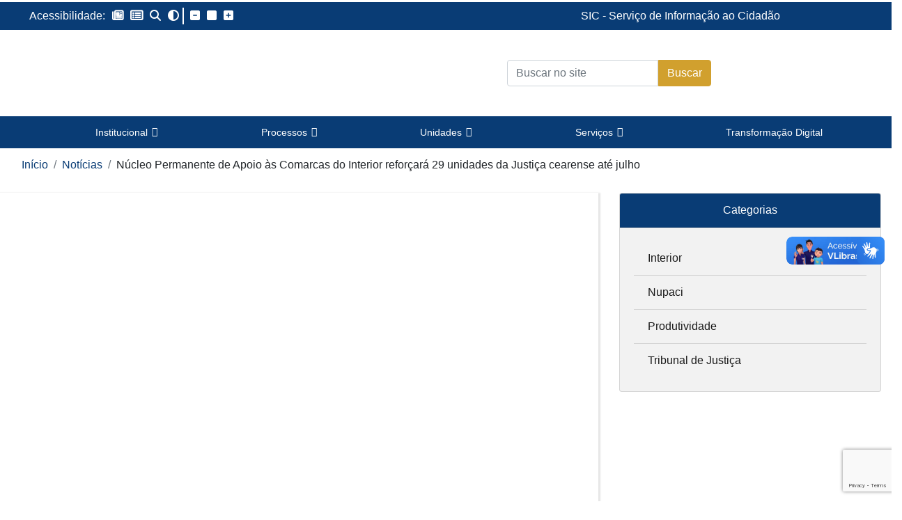

--- FILE ---
content_type: text/html; charset=UTF-8
request_url: https://www.tjce.jus.br/noticias/nucleo-permanente-de-apoio-as-comarcas-do-interior-reforcara-29-unidades-da-justica-cearense-ate-julho/
body_size: 35737
content:
<!doctype html>
<html lang="pt-BR">

<head><style>img.lazy{min-height:1px}</style><link href="https://www.tjce.jus.br/wp-content/plugins/w3-total-cache/pub/js/lazyload.min.js" as="script">
	<meta charset="UTF-8">
	<meta name="viewport" content="width=device-width, initial-scale=1.0,user-scalable=no">
	<meta http-equiv="X-UA-Compatible" content="IE=edge">
	<title>Núcleo Permanente de Apoio às Comarcas do Interior reforçará 29 unidades da Justiça cearense até julho &#8211; Tribunal de Justiça do Estado do Ceará</title>
	<link rel="profile" href="https://gmpg.org/xfn/11">
	<link rel="pingback" href="https://www.tjce.jus.br/xmlrpc.php">
	<link rel="stylesheet" href="https://www.tjce.jus.br/wp-content/themes/tjce-internet/css/adelia/adelia.css">
	<link rel="stylesheet" href="https://www.tjce.jus.br/wp-content/themes/tjce-internet/css/gelato/gelato.css">
	<meta name='robots' content='max-image-preview:large' />


<meta property="og:locale" content="pt-BR"/>
<meta property="og:site_name" content="Tribunal de Justiça do Estado do Ceará"/>
<meta property="og:title" content="Núcleo Permanente de Apoio às Comarcas do Interior reforçará 29 unidades da Justiça cearense até julho"/>
<meta property="og:url" content="https://www.tjce.jus.br/noticias/nucleo-permanente-de-apoio-as-comarcas-do-interior-reforcara-29-unidades-da-justica-cearense-ate-julho/"/>
<meta property="og:type" content="article"/>
<meta property="og:description" content="Com o objetivo de continuar fortalecendo as ações para dar maior celeridade à tramitação dos processos judiciais em todo o Ceará, o Núcleo Permanente de..."/>
<meta property="og:image" content="https://portal.tjce.jus.br/uploads/2024/06/WhatsApp-Image-2024-06-10-at-14.15.30.jpeg"/>
<meta property="og:image:secure_url" content="https://portal.tjce.jus.br/uploads/2024/06/WhatsApp-Image-2024-06-10-at-14.15.30.jpeg"/>
<meta property="og:image:width" content="1200" />
<meta property="og:image:height" content="630" />
<meta name="twitter:title" content="Núcleo Permanente de Apoio às Comarcas do Interior reforçará 29 unidades da Justiça cearense até julho"/>
<meta name="twitter:description" content="Com o objetivo de continuar fortalecendo as ações para dar maior celeridade à tramitação dos processos judiciais em todo o Ceará, o Núcleo Permanente de..."/>
<meta name="twitter:image" content="https://portal.tjce.jus.br/uploads/2024/06/WhatsApp-Image-2024-06-10-at-14.15.30.jpeg"/>
<meta name="twitter:card" content="summary_large_image"/>


<link rel='dns-prefetch' href='//www.googletagmanager.com' />
<link rel='dns-prefetch' href='//cdnjs.cloudflare.com' />
<link rel="alternate" type="application/rss+xml" title="Feed para Tribunal de Justiça do Estado do Ceará &raquo;" href="https://www.tjce.jus.br/feed/" />
<link rel="alternate" type="application/rss+xml" title="Feed de comentários para Tribunal de Justiça do Estado do Ceará &raquo;" href="https://www.tjce.jus.br/comments/feed/" />
<link rel="alternate" title="oEmbed (JSON)" type="application/json+oembed" href="https://www.tjce.jus.br/wp-json/oembed/1.0/embed?url=https%3A%2F%2Fwww.tjce.jus.br%2Fnoticias%2Fnucleo-permanente-de-apoio-as-comarcas-do-interior-reforcara-29-unidades-da-justica-cearense-ate-julho%2F" />
<link rel="alternate" title="oEmbed (XML)" type="text/xml+oembed" href="https://www.tjce.jus.br/wp-json/oembed/1.0/embed?url=https%3A%2F%2Fwww.tjce.jus.br%2Fnoticias%2Fnucleo-permanente-de-apoio-as-comarcas-do-interior-reforcara-29-unidades-da-justica-cearense-ate-julho%2F&#038;format=xml" />
<style id='wp-img-auto-sizes-contain-inline-css' type='text/css'>
img:is([sizes=auto i],[sizes^="auto," i]){contain-intrinsic-size:3000px 1500px}
/*# sourceURL=wp-img-auto-sizes-contain-inline-css */
</style>
<style id='wp-emoji-styles-inline-css' type='text/css'>

	img.wp-smiley, img.emoji {
		display: inline !important;
		border: none !important;
		box-shadow: none !important;
		height: 1em !important;
		width: 1em !important;
		margin: 0 0.07em !important;
		vertical-align: -0.1em !important;
		background: none !important;
		padding: 0 !important;
	}
/*# sourceURL=wp-emoji-styles-inline-css */
</style>
<style id='wp-block-library-inline-css' type='text/css'>
:root{--wp-block-synced-color:#7a00df;--wp-block-synced-color--rgb:122,0,223;--wp-bound-block-color:var(--wp-block-synced-color);--wp-editor-canvas-background:#ddd;--wp-admin-theme-color:#007cba;--wp-admin-theme-color--rgb:0,124,186;--wp-admin-theme-color-darker-10:#006ba1;--wp-admin-theme-color-darker-10--rgb:0,107,160.5;--wp-admin-theme-color-darker-20:#005a87;--wp-admin-theme-color-darker-20--rgb:0,90,135;--wp-admin-border-width-focus:2px}@media (min-resolution:192dpi){:root{--wp-admin-border-width-focus:1.5px}}.wp-element-button{cursor:pointer}:root .has-very-light-gray-background-color{background-color:#eee}:root .has-very-dark-gray-background-color{background-color:#313131}:root .has-very-light-gray-color{color:#eee}:root .has-very-dark-gray-color{color:#313131}:root .has-vivid-green-cyan-to-vivid-cyan-blue-gradient-background{background:linear-gradient(135deg,#00d084,#0693e3)}:root .has-purple-crush-gradient-background{background:linear-gradient(135deg,#34e2e4,#4721fb 50%,#ab1dfe)}:root .has-hazy-dawn-gradient-background{background:linear-gradient(135deg,#faaca8,#dad0ec)}:root .has-subdued-olive-gradient-background{background:linear-gradient(135deg,#fafae1,#67a671)}:root .has-atomic-cream-gradient-background{background:linear-gradient(135deg,#fdd79a,#004a59)}:root .has-nightshade-gradient-background{background:linear-gradient(135deg,#330968,#31cdcf)}:root .has-midnight-gradient-background{background:linear-gradient(135deg,#020381,#2874fc)}:root{--wp--preset--font-size--normal:16px;--wp--preset--font-size--huge:42px}.has-regular-font-size{font-size:1em}.has-larger-font-size{font-size:2.625em}.has-normal-font-size{font-size:var(--wp--preset--font-size--normal)}.has-huge-font-size{font-size:var(--wp--preset--font-size--huge)}.has-text-align-center{text-align:center}.has-text-align-left{text-align:left}.has-text-align-right{text-align:right}.has-fit-text{white-space:nowrap!important}#end-resizable-editor-section{display:none}.aligncenter{clear:both}.items-justified-left{justify-content:flex-start}.items-justified-center{justify-content:center}.items-justified-right{justify-content:flex-end}.items-justified-space-between{justify-content:space-between}.screen-reader-text{border:0;clip-path:inset(50%);height:1px;margin:-1px;overflow:hidden;padding:0;position:absolute;width:1px;word-wrap:normal!important}.screen-reader-text:focus{background-color:#ddd;clip-path:none;color:#444;display:block;font-size:1em;height:auto;left:5px;line-height:normal;padding:15px 23px 14px;text-decoration:none;top:5px;width:auto;z-index:100000}html :where(.has-border-color){border-style:solid}html :where([style*=border-top-color]){border-top-style:solid}html :where([style*=border-right-color]){border-right-style:solid}html :where([style*=border-bottom-color]){border-bottom-style:solid}html :where([style*=border-left-color]){border-left-style:solid}html :where([style*=border-width]){border-style:solid}html :where([style*=border-top-width]){border-top-style:solid}html :where([style*=border-right-width]){border-right-style:solid}html :where([style*=border-bottom-width]){border-bottom-style:solid}html :where([style*=border-left-width]){border-left-style:solid}html :where(img[class*=wp-image-]){height:auto;max-width:100%}:where(figure){margin:0 0 1em}html :where(.is-position-sticky){--wp-admin--admin-bar--position-offset:var(--wp-admin--admin-bar--height,0px)}@media screen and (max-width:600px){html :where(.is-position-sticky){--wp-admin--admin-bar--position-offset:0px}}

/*# sourceURL=wp-block-library-inline-css */
</style><style id='global-styles-inline-css' type='text/css'>
:root{--wp--preset--aspect-ratio--square: 1;--wp--preset--aspect-ratio--4-3: 4/3;--wp--preset--aspect-ratio--3-4: 3/4;--wp--preset--aspect-ratio--3-2: 3/2;--wp--preset--aspect-ratio--2-3: 2/3;--wp--preset--aspect-ratio--16-9: 16/9;--wp--preset--aspect-ratio--9-16: 9/16;--wp--preset--color--black: #000000;--wp--preset--color--cyan-bluish-gray: #abb8c3;--wp--preset--color--white: #ffffff;--wp--preset--color--pale-pink: #f78da7;--wp--preset--color--vivid-red: #cf2e2e;--wp--preset--color--luminous-vivid-orange: #ff6900;--wp--preset--color--luminous-vivid-amber: #fcb900;--wp--preset--color--light-green-cyan: #7bdcb5;--wp--preset--color--vivid-green-cyan: #00d084;--wp--preset--color--pale-cyan-blue: #8ed1fc;--wp--preset--color--vivid-cyan-blue: #0693e3;--wp--preset--color--vivid-purple: #9b51e0;--wp--preset--gradient--vivid-cyan-blue-to-vivid-purple: linear-gradient(135deg,rgb(6,147,227) 0%,rgb(155,81,224) 100%);--wp--preset--gradient--light-green-cyan-to-vivid-green-cyan: linear-gradient(135deg,rgb(122,220,180) 0%,rgb(0,208,130) 100%);--wp--preset--gradient--luminous-vivid-amber-to-luminous-vivid-orange: linear-gradient(135deg,rgb(252,185,0) 0%,rgb(255,105,0) 100%);--wp--preset--gradient--luminous-vivid-orange-to-vivid-red: linear-gradient(135deg,rgb(255,105,0) 0%,rgb(207,46,46) 100%);--wp--preset--gradient--very-light-gray-to-cyan-bluish-gray: linear-gradient(135deg,rgb(238,238,238) 0%,rgb(169,184,195) 100%);--wp--preset--gradient--cool-to-warm-spectrum: linear-gradient(135deg,rgb(74,234,220) 0%,rgb(151,120,209) 20%,rgb(207,42,186) 40%,rgb(238,44,130) 60%,rgb(251,105,98) 80%,rgb(254,248,76) 100%);--wp--preset--gradient--blush-light-purple: linear-gradient(135deg,rgb(255,206,236) 0%,rgb(152,150,240) 100%);--wp--preset--gradient--blush-bordeaux: linear-gradient(135deg,rgb(254,205,165) 0%,rgb(254,45,45) 50%,rgb(107,0,62) 100%);--wp--preset--gradient--luminous-dusk: linear-gradient(135deg,rgb(255,203,112) 0%,rgb(199,81,192) 50%,rgb(65,88,208) 100%);--wp--preset--gradient--pale-ocean: linear-gradient(135deg,rgb(255,245,203) 0%,rgb(182,227,212) 50%,rgb(51,167,181) 100%);--wp--preset--gradient--electric-grass: linear-gradient(135deg,rgb(202,248,128) 0%,rgb(113,206,126) 100%);--wp--preset--gradient--midnight: linear-gradient(135deg,rgb(2,3,129) 0%,rgb(40,116,252) 100%);--wp--preset--font-size--small: 13px;--wp--preset--font-size--medium: 20px;--wp--preset--font-size--large: 36px;--wp--preset--font-size--x-large: 42px;--wp--preset--spacing--20: 0.44rem;--wp--preset--spacing--30: 0.67rem;--wp--preset--spacing--40: 1rem;--wp--preset--spacing--50: 1.5rem;--wp--preset--spacing--60: 2.25rem;--wp--preset--spacing--70: 3.38rem;--wp--preset--spacing--80: 5.06rem;--wp--preset--shadow--natural: 6px 6px 9px rgba(0, 0, 0, 0.2);--wp--preset--shadow--deep: 12px 12px 50px rgba(0, 0, 0, 0.4);--wp--preset--shadow--sharp: 6px 6px 0px rgba(0, 0, 0, 0.2);--wp--preset--shadow--outlined: 6px 6px 0px -3px rgb(255, 255, 255), 6px 6px rgb(0, 0, 0);--wp--preset--shadow--crisp: 6px 6px 0px rgb(0, 0, 0);}:where(.is-layout-flex){gap: 0.5em;}:where(.is-layout-grid){gap: 0.5em;}body .is-layout-flex{display: flex;}.is-layout-flex{flex-wrap: wrap;align-items: center;}.is-layout-flex > :is(*, div){margin: 0;}body .is-layout-grid{display: grid;}.is-layout-grid > :is(*, div){margin: 0;}:where(.wp-block-columns.is-layout-flex){gap: 2em;}:where(.wp-block-columns.is-layout-grid){gap: 2em;}:where(.wp-block-post-template.is-layout-flex){gap: 1.25em;}:where(.wp-block-post-template.is-layout-grid){gap: 1.25em;}.has-black-color{color: var(--wp--preset--color--black) !important;}.has-cyan-bluish-gray-color{color: var(--wp--preset--color--cyan-bluish-gray) !important;}.has-white-color{color: var(--wp--preset--color--white) !important;}.has-pale-pink-color{color: var(--wp--preset--color--pale-pink) !important;}.has-vivid-red-color{color: var(--wp--preset--color--vivid-red) !important;}.has-luminous-vivid-orange-color{color: var(--wp--preset--color--luminous-vivid-orange) !important;}.has-luminous-vivid-amber-color{color: var(--wp--preset--color--luminous-vivid-amber) !important;}.has-light-green-cyan-color{color: var(--wp--preset--color--light-green-cyan) !important;}.has-vivid-green-cyan-color{color: var(--wp--preset--color--vivid-green-cyan) !important;}.has-pale-cyan-blue-color{color: var(--wp--preset--color--pale-cyan-blue) !important;}.has-vivid-cyan-blue-color{color: var(--wp--preset--color--vivid-cyan-blue) !important;}.has-vivid-purple-color{color: var(--wp--preset--color--vivid-purple) !important;}.has-black-background-color{background-color: var(--wp--preset--color--black) !important;}.has-cyan-bluish-gray-background-color{background-color: var(--wp--preset--color--cyan-bluish-gray) !important;}.has-white-background-color{background-color: var(--wp--preset--color--white) !important;}.has-pale-pink-background-color{background-color: var(--wp--preset--color--pale-pink) !important;}.has-vivid-red-background-color{background-color: var(--wp--preset--color--vivid-red) !important;}.has-luminous-vivid-orange-background-color{background-color: var(--wp--preset--color--luminous-vivid-orange) !important;}.has-luminous-vivid-amber-background-color{background-color: var(--wp--preset--color--luminous-vivid-amber) !important;}.has-light-green-cyan-background-color{background-color: var(--wp--preset--color--light-green-cyan) !important;}.has-vivid-green-cyan-background-color{background-color: var(--wp--preset--color--vivid-green-cyan) !important;}.has-pale-cyan-blue-background-color{background-color: var(--wp--preset--color--pale-cyan-blue) !important;}.has-vivid-cyan-blue-background-color{background-color: var(--wp--preset--color--vivid-cyan-blue) !important;}.has-vivid-purple-background-color{background-color: var(--wp--preset--color--vivid-purple) !important;}.has-black-border-color{border-color: var(--wp--preset--color--black) !important;}.has-cyan-bluish-gray-border-color{border-color: var(--wp--preset--color--cyan-bluish-gray) !important;}.has-white-border-color{border-color: var(--wp--preset--color--white) !important;}.has-pale-pink-border-color{border-color: var(--wp--preset--color--pale-pink) !important;}.has-vivid-red-border-color{border-color: var(--wp--preset--color--vivid-red) !important;}.has-luminous-vivid-orange-border-color{border-color: var(--wp--preset--color--luminous-vivid-orange) !important;}.has-luminous-vivid-amber-border-color{border-color: var(--wp--preset--color--luminous-vivid-amber) !important;}.has-light-green-cyan-border-color{border-color: var(--wp--preset--color--light-green-cyan) !important;}.has-vivid-green-cyan-border-color{border-color: var(--wp--preset--color--vivid-green-cyan) !important;}.has-pale-cyan-blue-border-color{border-color: var(--wp--preset--color--pale-cyan-blue) !important;}.has-vivid-cyan-blue-border-color{border-color: var(--wp--preset--color--vivid-cyan-blue) !important;}.has-vivid-purple-border-color{border-color: var(--wp--preset--color--vivid-purple) !important;}.has-vivid-cyan-blue-to-vivid-purple-gradient-background{background: var(--wp--preset--gradient--vivid-cyan-blue-to-vivid-purple) !important;}.has-light-green-cyan-to-vivid-green-cyan-gradient-background{background: var(--wp--preset--gradient--light-green-cyan-to-vivid-green-cyan) !important;}.has-luminous-vivid-amber-to-luminous-vivid-orange-gradient-background{background: var(--wp--preset--gradient--luminous-vivid-amber-to-luminous-vivid-orange) !important;}.has-luminous-vivid-orange-to-vivid-red-gradient-background{background: var(--wp--preset--gradient--luminous-vivid-orange-to-vivid-red) !important;}.has-very-light-gray-to-cyan-bluish-gray-gradient-background{background: var(--wp--preset--gradient--very-light-gray-to-cyan-bluish-gray) !important;}.has-cool-to-warm-spectrum-gradient-background{background: var(--wp--preset--gradient--cool-to-warm-spectrum) !important;}.has-blush-light-purple-gradient-background{background: var(--wp--preset--gradient--blush-light-purple) !important;}.has-blush-bordeaux-gradient-background{background: var(--wp--preset--gradient--blush-bordeaux) !important;}.has-luminous-dusk-gradient-background{background: var(--wp--preset--gradient--luminous-dusk) !important;}.has-pale-ocean-gradient-background{background: var(--wp--preset--gradient--pale-ocean) !important;}.has-electric-grass-gradient-background{background: var(--wp--preset--gradient--electric-grass) !important;}.has-midnight-gradient-background{background: var(--wp--preset--gradient--midnight) !important;}.has-small-font-size{font-size: var(--wp--preset--font-size--small) !important;}.has-medium-font-size{font-size: var(--wp--preset--font-size--medium) !important;}.has-large-font-size{font-size: var(--wp--preset--font-size--large) !important;}.has-x-large-font-size{font-size: var(--wp--preset--font-size--x-large) !important;}
/*# sourceURL=global-styles-inline-css */
</style>

<style id='classic-theme-styles-inline-css' type='text/css'>
/*! This file is auto-generated */
.wp-block-button__link{color:#fff;background-color:#32373c;border-radius:9999px;box-shadow:none;text-decoration:none;padding:calc(.667em + 2px) calc(1.333em + 2px);font-size:1.125em}.wp-block-file__button{background:#32373c;color:#fff;text-decoration:none}
/*# sourceURL=/wp-includes/css/classic-themes.min.css */
</style>
<link rel='stylesheet' id='contact-form-7-css' href='https://www.tjce.jus.br/wp-content/plugins/contact-form-7/includes/css/styles.css?ver=6.1.4' type='text/css' media='all' />
<link rel='stylesheet' id='cookie-law-info-css' href='https://www.tjce.jus.br/wp-content/plugins/cookie-law-info/legacy/public/css/cookie-law-info-public.css?ver=3.3.8' type='text/css' media='all' />
<link rel='stylesheet' id='cookie-law-info-gdpr-css' href='https://www.tjce.jus.br/wp-content/plugins/cookie-law-info/legacy/public/css/cookie-law-info-gdpr.css?ver=3.3.8' type='text/css' media='all' />
<link rel='stylesheet' id='labluz-css' href='https://www.tjce.jus.br/wp-content/plugins/labluz/public/css/public.css?ver=1.0.0' type='text/css' media='all' />
<link rel='stylesheet' id='plano-estrategico-css' href='https://www.tjce.jus.br/wp-content/plugins/plano-estrategico/public/css/public.css?ver=1.0.0' type='text/css' media='all' />
<link rel='stylesheet' id='dashicons-css' href='https://www.tjce.jus.br/wp-includes/css/dashicons.min.css?ver=6.9' type='text/css' media='all' />
<link rel='stylesheet' id='blocos-expansiveis-css' href='https://www.tjce.jus.br/wp-content/themes/tjce-internet/plugins/blocos-expansiveis/public/css/style.css?ver=1.0.0' type='text/css' media='all' />
<link rel='stylesheet' id='selectize-css' href='https://cdnjs.cloudflare.com/ajax/libs/selectize.js/0.15.2/css/selectize.default.min.css?ver=6.9' type='text/css' media='all' />
<link rel='stylesheet' id='bootstrapcss-css' href='https://www.tjce.jus.br/wp-content/themes/tjce-internet/css/bootstrap.min.css?ver=20200805' type='text/css' media='screen' />
<link rel='stylesheet' id='fontawesome-css' href='https://www.tjce.jus.br/wp-content/themes/tjce-internet/css/font-awesome.min.css?ver=20200805' type='text/css' media='screen' />
<link rel='stylesheet' id='button-css' href='https://www.tjce.jus.br/wp-content/themes/tjce-internet/css/buttons.css?ver=20200805' type='text/css' media='screen' />
<link rel='stylesheet' id='navbar-css' href='https://www.tjce.jus.br/wp-content/themes/tjce-internet/css/navmenu-custom.css?ver=20200805' type='text/css' media='screen' />
<link rel='stylesheet' id='lightgallerycssmin-css' href='https://www.tjce.jus.br/wp-content/themes/tjce-internet/css/lightgallery.min.css?ver=20200805' type='text/css' media='screen' />
<link rel='stylesheet' id='omni-style-css' href='https://www.tjce.jus.br/wp-content/themes/tjce-internet/style.css?ver=20200805' type='text/css' media='all' />
<script type="text/javascript" src="https://www.tjce.jus.br/wp-content/plugins/jquery-manager/assets/js/jquery-3.5.1.min.js" id="jquery-core-js"></script>
<script type="text/javascript" src="https://www.tjce.jus.br/wp-content/plugins/jquery-manager/assets/js/jquery-migrate-3.3.0.min.js" id="jquery-migrate-js"></script>
<script type="text/javascript" id="cookie-law-info-js-extra">
/* <![CDATA[ */
var Cli_Data = {"nn_cookie_ids":[],"cookielist":[],"non_necessary_cookies":[],"ccpaEnabled":"","ccpaRegionBased":"","ccpaBarEnabled":"","strictlyEnabled":["necessary","obligatoire"],"ccpaType":"gdpr","js_blocking":"1","custom_integration":"","triggerDomRefresh":"","secure_cookies":""};
var cli_cookiebar_settings = {"animate_speed_hide":"500","animate_speed_show":"500","background":"#FFF","border":"#b1a6a6c2","border_on":"","button_1_button_colour":"#bc9029","button_1_button_hover":"#967321","button_1_link_colour":"#fff","button_1_as_button":"1","button_1_new_win":"","button_2_button_colour":"#333","button_2_button_hover":"#292929","button_2_link_colour":"#444","button_2_as_button":"","button_2_hidebar":"","button_3_button_colour":"#3566bb","button_3_button_hover":"#2a5296","button_3_link_colour":"#fff","button_3_as_button":"1","button_3_new_win":"","button_4_button_colour":"#000","button_4_button_hover":"#000000","button_4_link_colour":"#333333","button_4_as_button":"","button_7_button_colour":"#61a229","button_7_button_hover":"#4e8221","button_7_link_colour":"#fff","button_7_as_button":"1","button_7_new_win":"","font_family":"inherit","header_fix":"","notify_animate_hide":"1","notify_animate_show":"","notify_div_id":"#cookie-law-info-bar","notify_position_horizontal":"right","notify_position_vertical":"bottom","scroll_close":"","scroll_close_reload":"","accept_close_reload":"","reject_close_reload":"","showagain_tab":"","showagain_background":"#fff","showagain_border":"#000","showagain_div_id":"#cookie-law-info-again","showagain_x_position":"100px","text":"#ffffff","show_once_yn":"","show_once":"10000","logging_on":"","as_popup":"","popup_overlay":"1","bar_heading_text":"","cookie_bar_as":"banner","popup_showagain_position":"bottom-right","widget_position":"left"};
var log_object = {"ajax_url":"https://www.tjce.jus.br/wp-admin/admin-ajax.php"};
//# sourceURL=cookie-law-info-js-extra
/* ]]> */
</script>
<script type="text/javascript" src="https://www.tjce.jus.br/wp-content/plugins/cookie-law-info/legacy/public/js/cookie-law-info-public.js?ver=3.3.8" id="cookie-law-info-js"></script>
<script type="text/javascript" src="https://www.tjce.jus.br/wp-content/plugins/labluz/public/js/public.js?ver=1.0.0" id="labluz-js"></script>
<script type="text/javascript" src="https://www.tjce.jus.br/wp-content/plugins/plano-estrategico/public/js/public.js?ver=1.0.0" id="plano-estrategico-js"></script>
<script type="text/javascript" src="https://www.tjce.jus.br/wp-content/themes/tjce-internet/plugins/blocos-expansiveis/public/js/core-1.1.0.js?ver=1.0.0" id="blocos-expansiveis-js"></script>
<script type="text/javascript" src="https://www.tjce.jus.br/wp-content/themes/tjce-internet/plugins/lista_noticias/js/ajuste_noticias_home.js" id="ajuste-noticias-home-js"></script>

<!-- Snippet da etiqueta do Google (gtag.js) adicionado pelo Site Kit -->
<!-- Snippet do Google Análises adicionado pelo Site Kit -->
<script type="text/javascript" src="https://www.googletagmanager.com/gtag/js?id=GT-W6XCT9G" id="google_gtagjs-js" async></script>
<script type="text/javascript" id="google_gtagjs-js-after">
/* <![CDATA[ */
window.dataLayer = window.dataLayer || [];function gtag(){dataLayer.push(arguments);}
gtag("set","linker",{"domains":["www.tjce.jus.br"]});
gtag("js", new Date());
gtag("set", "developer_id.dZTNiMT", true);
gtag("config", "GT-W6XCT9G");
//# sourceURL=google_gtagjs-js-after
/* ]]> */
</script>
<link rel="https://api.w.org/" href="https://www.tjce.jus.br/wp-json/" /><link rel="alternate" title="JSON" type="application/json" href="https://www.tjce.jus.br/wp-json/wp/v2/noticias/589744" /><link rel="EditURI" type="application/rsd+xml" title="RSD" href="https://www.tjce.jus.br/xmlrpc.php?rsd" />

<link rel="canonical" href="https://www.tjce.jus.br/noticias/nucleo-permanente-de-apoio-as-comarcas-do-interior-reforcara-29-unidades-da-justica-cearense-ate-julho/" />
<link rel='shortlink' href='https://www.tjce.jus.br/?p=589744' />
<meta name="generator" content="Site Kit by Google 1.167.0" /><link rel="icon" href="https://portal.tjce.jus.br/uploads/2024/03/cropped-ICOTJCE-32x32.png" sizes="32x32" />
<link rel="icon" href="https://portal.tjce.jus.br/uploads/2024/03/cropped-ICOTJCE-192x192.png" sizes="192x192" />
<link rel="apple-touch-icon" href="https://portal.tjce.jus.br/uploads/2024/03/cropped-ICOTJCE-180x180.png" />
<meta name="msapplication-TileImage" content="https://portal.tjce.jus.br/uploads/2024/03/cropped-ICOTJCE-270x270.png" />
<style type="text/css">@charset "UTF-8";/** THIS FILE IS AUTOMATICALLY GENERATED - DO NOT MAKE MANUAL EDITS! **//** Custom CSS should be added to Mega Menu > Menu Themes > Custom Styling **/.mega-menu-last-modified-1768579502 { content: 'Friday 16th January 2026 16:05:02 UTC'; }#mega-menu-wrap-primary, #mega-menu-wrap-primary #mega-menu-primary, #mega-menu-wrap-primary #mega-menu-primary ul.mega-sub-menu, #mega-menu-wrap-primary #mega-menu-primary li.mega-menu-item, #mega-menu-wrap-primary #mega-menu-primary li.mega-menu-row, #mega-menu-wrap-primary #mega-menu-primary li.mega-menu-column, #mega-menu-wrap-primary #mega-menu-primary a.mega-menu-link, #mega-menu-wrap-primary #mega-menu-primary span.mega-menu-badge, #mega-menu-wrap-primary button.mega-close, #mega-menu-wrap-primary button.mega-toggle-standard {transition: none;border-radius: 0;box-shadow: none;background: none;border: 0;bottom: auto;box-sizing: border-box;clip: auto;color: rgba(0, 0, 0, 0);display: block;float: none;font-family: Lucida Sans Unicode, Lucida Grande, sans-serif;font-size: 14px;height: auto;left: auto;line-height: 1.7;list-style-type: none;margin: 0;min-height: auto;max-height: none;min-width: auto;max-width: none;opacity: 1;outline: none;overflow: visible;padding: 0;position: relative;pointer-events: auto;right: auto;text-align: left;text-decoration: none;text-indent: 0;text-transform: none;transform: none;top: auto;vertical-align: baseline;visibility: inherit;width: auto;word-wrap: break-word;white-space: normal;-webkit-tap-highlight-color: transparent;}#mega-menu-wrap-primary:before, #mega-menu-wrap-primary:after, #mega-menu-wrap-primary #mega-menu-primary:before, #mega-menu-wrap-primary #mega-menu-primary:after, #mega-menu-wrap-primary #mega-menu-primary ul.mega-sub-menu:before, #mega-menu-wrap-primary #mega-menu-primary ul.mega-sub-menu:after, #mega-menu-wrap-primary #mega-menu-primary li.mega-menu-item:before, #mega-menu-wrap-primary #mega-menu-primary li.mega-menu-item:after, #mega-menu-wrap-primary #mega-menu-primary li.mega-menu-row:before, #mega-menu-wrap-primary #mega-menu-primary li.mega-menu-row:after, #mega-menu-wrap-primary #mega-menu-primary li.mega-menu-column:before, #mega-menu-wrap-primary #mega-menu-primary li.mega-menu-column:after, #mega-menu-wrap-primary #mega-menu-primary a.mega-menu-link:before, #mega-menu-wrap-primary #mega-menu-primary a.mega-menu-link:after, #mega-menu-wrap-primary #mega-menu-primary span.mega-menu-badge:before, #mega-menu-wrap-primary #mega-menu-primary span.mega-menu-badge:after, #mega-menu-wrap-primary button.mega-close:before, #mega-menu-wrap-primary button.mega-close:after, #mega-menu-wrap-primary button.mega-toggle-standard:before, #mega-menu-wrap-primary button.mega-toggle-standard:after {display: none;}#mega-menu-wrap-primary {border-radius: 0px;}@media only screen and (min-width: 769px) {#mega-menu-wrap-primary {background: #093c75;}}#mega-menu-wrap-primary.mega-keyboard-navigation .mega-menu-toggle:focus, #mega-menu-wrap-primary.mega-keyboard-navigation .mega-toggle-block:focus, #mega-menu-wrap-primary.mega-keyboard-navigation .mega-toggle-block a:focus, #mega-menu-wrap-primary.mega-keyboard-navigation .mega-toggle-block .mega-search input[type=text]:focus, #mega-menu-wrap-primary.mega-keyboard-navigation .mega-toggle-block button.mega-toggle-animated:focus, #mega-menu-wrap-primary.mega-keyboard-navigation #mega-menu-primary a:focus, #mega-menu-wrap-primary.mega-keyboard-navigation #mega-menu-primary span:focus, #mega-menu-wrap-primary.mega-keyboard-navigation #mega-menu-primary input:focus, #mega-menu-wrap-primary.mega-keyboard-navigation #mega-menu-primary li.mega-menu-item a.mega-menu-link:focus, #mega-menu-wrap-primary.mega-keyboard-navigation #mega-menu-primary form.mega-search-open:has(input[type=text]:focus), #mega-menu-wrap-primary.mega-keyboard-navigation #mega-menu-primary + button.mega-close:focus {outline-style: solid;outline-width: 3px;outline-color: #109cde;outline-offset: -3px;}#mega-menu-wrap-primary.mega-keyboard-navigation .mega-toggle-block button.mega-toggle-animated:focus {outline-offset: 2px;}#mega-menu-wrap-primary.mega-keyboard-navigation > li.mega-menu-item > a.mega-menu-link:focus {background: #093c75;color: #ffffff;font-weight: normal;text-decoration: none;border-color: #fff;}@media only screen and (max-width: 768px) {#mega-menu-wrap-primary.mega-keyboard-navigation > li.mega-menu-item > a.mega-menu-link:focus {color: #ffffff;background: #093c75;}}#mega-menu-wrap-primary #mega-menu-primary {text-align: left;padding: 0px 80px;}#mega-menu-wrap-primary #mega-menu-primary a.mega-menu-link {cursor: pointer;display: inline;transition: background 200ms linear, color 200ms linear, border 200ms linear;}#mega-menu-wrap-primary #mega-menu-primary a.mega-menu-link .mega-description-group {vertical-align: middle;display: inline-block;transition: none;}#mega-menu-wrap-primary #mega-menu-primary a.mega-menu-link .mega-description-group .mega-menu-title, #mega-menu-wrap-primary #mega-menu-primary a.mega-menu-link .mega-description-group .mega-menu-description {transition: none;line-height: 1.5;display: block;}#mega-menu-wrap-primary #mega-menu-primary a.mega-menu-link .mega-description-group .mega-menu-description {font-style: italic;font-size: 0.8em;text-transform: none;font-weight: normal;}#mega-menu-wrap-primary #mega-menu-primary li.mega-menu-megamenu li.mega-menu-item.mega-icon-left.mega-has-description.mega-has-icon > a.mega-menu-link {display: flex;align-items: center;}#mega-menu-wrap-primary #mega-menu-primary li.mega-menu-megamenu li.mega-menu-item.mega-icon-left.mega-has-description.mega-has-icon > a.mega-menu-link:before {flex: 0 0 auto;align-self: flex-start;}#mega-menu-wrap-primary #mega-menu-primary li.mega-menu-tabbed.mega-menu-megamenu > ul.mega-sub-menu > li.mega-menu-item.mega-icon-left.mega-has-description.mega-has-icon > a.mega-menu-link {display: block;}#mega-menu-wrap-primary #mega-menu-primary li.mega-menu-item.mega-icon-top > a.mega-menu-link {display: table-cell;vertical-align: middle;line-height: initial;}#mega-menu-wrap-primary #mega-menu-primary li.mega-menu-item.mega-icon-top > a.mega-menu-link:before {display: block;margin: 0 0 6px 0;text-align: center;}#mega-menu-wrap-primary #mega-menu-primary li.mega-menu-item.mega-icon-top > a.mega-menu-link > span.mega-title-below {display: inline-block;transition: none;}@media only screen and (max-width: 768px) {#mega-menu-wrap-primary #mega-menu-primary > li.mega-menu-item.mega-icon-top > a.mega-menu-link {display: block;line-height: 40px;}#mega-menu-wrap-primary #mega-menu-primary > li.mega-menu-item.mega-icon-top > a.mega-menu-link:before {display: inline-block;margin: 0 6px 0 0;text-align: left;}}#mega-menu-wrap-primary #mega-menu-primary li.mega-menu-item.mega-icon-right > a.mega-menu-link:before {float: right;margin: 0 0 0 6px;}#mega-menu-wrap-primary #mega-menu-primary > li.mega-animating > ul.mega-sub-menu {pointer-events: none;}#mega-menu-wrap-primary #mega-menu-primary li.mega-disable-link > a.mega-menu-link, #mega-menu-wrap-primary #mega-menu-primary li.mega-menu-megamenu li.mega-disable-link > a.mega-menu-link {cursor: inherit;}#mega-menu-wrap-primary #mega-menu-primary li.mega-menu-item-has-children.mega-disable-link > a.mega-menu-link, #mega-menu-wrap-primary #mega-menu-primary li.mega-menu-megamenu > li.mega-menu-item-has-children.mega-disable-link > a.mega-menu-link {cursor: pointer;}#mega-menu-wrap-primary #mega-menu-primary p {margin-bottom: 10px;}#mega-menu-wrap-primary #mega-menu-primary input, #mega-menu-wrap-primary #mega-menu-primary img {max-width: 100%;}#mega-menu-wrap-primary #mega-menu-primary li.mega-menu-item > ul.mega-sub-menu {display: block;visibility: hidden;opacity: 1;pointer-events: auto;}@media only screen and (max-width: 768px) {#mega-menu-wrap-primary #mega-menu-primary li.mega-menu-item > ul.mega-sub-menu {display: none;visibility: visible;opacity: 1;}#mega-menu-wrap-primary #mega-menu-primary li.mega-menu-item.mega-toggle-on > ul.mega-sub-menu, #mega-menu-wrap-primary #mega-menu-primary li.mega-menu-megamenu.mega-menu-item.mega-toggle-on ul.mega-sub-menu {display: block;}#mega-menu-wrap-primary #mega-menu-primary li.mega-menu-megamenu.mega-menu-item.mega-toggle-on li.mega-hide-sub-menu-on-mobile > ul.mega-sub-menu, #mega-menu-wrap-primary #mega-menu-primary li.mega-hide-sub-menu-on-mobile > ul.mega-sub-menu {display: none;}}@media only screen and (min-width: 769px) {#mega-menu-wrap-primary #mega-menu-primary[data-effect="fade"] li.mega-menu-item > ul.mega-sub-menu {opacity: 0;transition: opacity 200ms ease-in, visibility 200ms ease-in;}#mega-menu-wrap-primary #mega-menu-primary[data-effect="fade"].mega-no-js li.mega-menu-item:hover > ul.mega-sub-menu, #mega-menu-wrap-primary #mega-menu-primary[data-effect="fade"].mega-no-js li.mega-menu-item:focus > ul.mega-sub-menu, #mega-menu-wrap-primary #mega-menu-primary[data-effect="fade"] li.mega-menu-item.mega-toggle-on > ul.mega-sub-menu, #mega-menu-wrap-primary #mega-menu-primary[data-effect="fade"] li.mega-menu-item.mega-menu-megamenu.mega-toggle-on ul.mega-sub-menu {opacity: 1;}#mega-menu-wrap-primary #mega-menu-primary[data-effect="fade_up"] li.mega-menu-item.mega-menu-megamenu > ul.mega-sub-menu, #mega-menu-wrap-primary #mega-menu-primary[data-effect="fade_up"] li.mega-menu-item.mega-menu-flyout ul.mega-sub-menu {opacity: 0;transform: translate(0, 10px);transition: opacity 200ms ease-in, transform 200ms ease-in, visibility 200ms ease-in;}#mega-menu-wrap-primary #mega-menu-primary[data-effect="fade_up"].mega-no-js li.mega-menu-item:hover > ul.mega-sub-menu, #mega-menu-wrap-primary #mega-menu-primary[data-effect="fade_up"].mega-no-js li.mega-menu-item:focus > ul.mega-sub-menu, #mega-menu-wrap-primary #mega-menu-primary[data-effect="fade_up"] li.mega-menu-item.mega-toggle-on > ul.mega-sub-menu, #mega-menu-wrap-primary #mega-menu-primary[data-effect="fade_up"] li.mega-menu-item.mega-menu-megamenu.mega-toggle-on ul.mega-sub-menu {opacity: 1;transform: translate(0, 0);}#mega-menu-wrap-primary #mega-menu-primary[data-effect="slide_up"] li.mega-menu-item.mega-menu-megamenu > ul.mega-sub-menu, #mega-menu-wrap-primary #mega-menu-primary[data-effect="slide_up"] li.mega-menu-item.mega-menu-flyout ul.mega-sub-menu {transform: translate(0, 10px);transition: transform 200ms ease-in, visibility 200ms ease-in;}#mega-menu-wrap-primary #mega-menu-primary[data-effect="slide_up"].mega-no-js li.mega-menu-item:hover > ul.mega-sub-menu, #mega-menu-wrap-primary #mega-menu-primary[data-effect="slide_up"].mega-no-js li.mega-menu-item:focus > ul.mega-sub-menu, #mega-menu-wrap-primary #mega-menu-primary[data-effect="slide_up"] li.mega-menu-item.mega-toggle-on > ul.mega-sub-menu, #mega-menu-wrap-primary #mega-menu-primary[data-effect="slide_up"] li.mega-menu-item.mega-menu-megamenu.mega-toggle-on ul.mega-sub-menu {transform: translate(0, 0);}}#mega-menu-wrap-primary #mega-menu-primary li.mega-menu-item.mega-menu-megamenu ul.mega-sub-menu li.mega-collapse-children > ul.mega-sub-menu {display: none;}#mega-menu-wrap-primary #mega-menu-primary li.mega-menu-item.mega-menu-megamenu ul.mega-sub-menu li.mega-collapse-children.mega-toggle-on > ul.mega-sub-menu {display: block;}#mega-menu-wrap-primary #mega-menu-primary.mega-no-js li.mega-menu-item:hover > ul.mega-sub-menu, #mega-menu-wrap-primary #mega-menu-primary.mega-no-js li.mega-menu-item:focus > ul.mega-sub-menu, #mega-menu-wrap-primary #mega-menu-primary li.mega-menu-item.mega-toggle-on > ul.mega-sub-menu {visibility: visible;}#mega-menu-wrap-primary #mega-menu-primary li.mega-menu-item.mega-menu-megamenu ul.mega-sub-menu ul.mega-sub-menu {visibility: inherit;opacity: 1;display: block;}#mega-menu-wrap-primary #mega-menu-primary li.mega-menu-item.mega-menu-megamenu ul.mega-sub-menu li.mega-1-columns > ul.mega-sub-menu > li.mega-menu-item {float: left;width: 100%;}#mega-menu-wrap-primary #mega-menu-primary li.mega-menu-item.mega-menu-megamenu ul.mega-sub-menu li.mega-2-columns > ul.mega-sub-menu > li.mega-menu-item {float: left;width: 50%;}#mega-menu-wrap-primary #mega-menu-primary li.mega-menu-item.mega-menu-megamenu ul.mega-sub-menu li.mega-3-columns > ul.mega-sub-menu > li.mega-menu-item {float: left;width: 33.3333333333%;}#mega-menu-wrap-primary #mega-menu-primary li.mega-menu-item.mega-menu-megamenu ul.mega-sub-menu li.mega-4-columns > ul.mega-sub-menu > li.mega-menu-item {float: left;width: 25%;}#mega-menu-wrap-primary #mega-menu-primary li.mega-menu-item.mega-menu-megamenu ul.mega-sub-menu li.mega-5-columns > ul.mega-sub-menu > li.mega-menu-item {float: left;width: 20%;}#mega-menu-wrap-primary #mega-menu-primary li.mega-menu-item.mega-menu-megamenu ul.mega-sub-menu li.mega-6-columns > ul.mega-sub-menu > li.mega-menu-item {float: left;width: 16.6666666667%;}#mega-menu-wrap-primary #mega-menu-primary li.mega-menu-item a[class^="dashicons"]:before {font-family: dashicons;}#mega-menu-wrap-primary #mega-menu-primary li.mega-menu-item a.mega-menu-link:before {display: inline-block;font: inherit;font-family: dashicons;position: static;margin: 0 6px 0 0px;vertical-align: top;-webkit-font-smoothing: antialiased;-moz-osx-font-smoothing: grayscale;color: inherit;background: transparent;height: auto;width: auto;top: auto;}#mega-menu-wrap-primary #mega-menu-primary li.mega-menu-item.mega-hide-text a.mega-menu-link:before {margin: 0;}#mega-menu-wrap-primary #mega-menu-primary li.mega-menu-item.mega-hide-text li.mega-menu-item a.mega-menu-link:before {margin: 0 6px 0 0;}#mega-menu-wrap-primary #mega-menu-primary li.mega-align-bottom-left.mega-toggle-on > a.mega-menu-link {border-radius: 0px;}#mega-menu-wrap-primary #mega-menu-primary li.mega-align-bottom-right > ul.mega-sub-menu {right: 0;}#mega-menu-wrap-primary #mega-menu-primary li.mega-align-bottom-right.mega-toggle-on > a.mega-menu-link {border-radius: 0px;}@media only screen and (min-width: 769px) {#mega-menu-wrap-primary #mega-menu-primary > li.mega-menu-megamenu.mega-menu-item {position: static;}}#mega-menu-wrap-primary #mega-menu-primary > li.mega-menu-item {margin: 0 3px 0 0;display: inline-block;height: auto;vertical-align: middle;}#mega-menu-wrap-primary #mega-menu-primary > li.mega-menu-item.mega-item-align-right {float: right;}@media only screen and (min-width: 769px) {#mega-menu-wrap-primary #mega-menu-primary > li.mega-menu-item.mega-item-align-right {margin: 0 0 0 3px;}}@media only screen and (min-width: 769px) {#mega-menu-wrap-primary #mega-menu-primary > li.mega-menu-item.mega-item-align-float-left {float: left;}}@media only screen and (min-width: 769px) {#mega-menu-wrap-primary #mega-menu-primary > li.mega-menu-item > a.mega-menu-link:hover, #mega-menu-wrap-primary #mega-menu-primary > li.mega-menu-item > a.mega-menu-link:focus {background: #093c75;color: #ffffff;font-weight: normal;text-decoration: none;border-color: #fff;}}#mega-menu-wrap-primary #mega-menu-primary > li.mega-menu-item.mega-toggle-on > a.mega-menu-link {background: #093c75;color: #ffffff;font-weight: normal;text-decoration: none;border-color: #fff;}@media only screen and (max-width: 768px) {#mega-menu-wrap-primary #mega-menu-primary > li.mega-menu-item.mega-toggle-on > a.mega-menu-link {color: #ffffff;background: #093c75;}}#mega-menu-wrap-primary #mega-menu-primary > li.mega-menu-item.mega-current-menu-item > a.mega-menu-link, #mega-menu-wrap-primary #mega-menu-primary > li.mega-menu-item.mega-current-menu-ancestor > a.mega-menu-link, #mega-menu-wrap-primary #mega-menu-primary > li.mega-menu-item.mega-current-page-ancestor > a.mega-menu-link {background: #093c75;color: #ffffff;font-weight: normal;text-decoration: none;border-color: #fff;}@media only screen and (max-width: 768px) {#mega-menu-wrap-primary #mega-menu-primary > li.mega-menu-item.mega-current-menu-item > a.mega-menu-link, #mega-menu-wrap-primary #mega-menu-primary > li.mega-menu-item.mega-current-menu-ancestor > a.mega-menu-link, #mega-menu-wrap-primary #mega-menu-primary > li.mega-menu-item.mega-current-page-ancestor > a.mega-menu-link {color: #ffffff;background: #093c75;}}#mega-menu-wrap-primary #mega-menu-primary > li.mega-menu-item > a.mega-menu-link {line-height: 30px;height: 30px;padding: 0px 0 0 0;vertical-align: baseline;width: auto;display: block;color: #ffffff;text-transform: none;text-decoration: none;text-align: left;background: rgba(0, 0, 0, 0);border: 0;border-radius: 0px;font-family: Lucida Sans Unicode, Lucida Grande, sans-serif;font-size: 14px;font-weight: normal;outline: none;}@media only screen and (min-width: 769px) {#mega-menu-wrap-primary #mega-menu-primary > li.mega-menu-item.mega-multi-line > a.mega-menu-link {line-height: inherit;display: table-cell;vertical-align: middle;}}@media only screen and (max-width: 768px) {#mega-menu-wrap-primary #mega-menu-primary > li.mega-menu-item.mega-multi-line > a.mega-menu-link br {display: none;}}@media only screen and (max-width: 768px) {#mega-menu-wrap-primary #mega-menu-primary > li.mega-menu-item {display: list-item;margin: 0;clear: both;border: 0;}#mega-menu-wrap-primary #mega-menu-primary > li.mega-menu-item.mega-item-align-right {float: none;}#mega-menu-wrap-primary #mega-menu-primary > li.mega-menu-item > a.mega-menu-link {border-radius: 0;border: 0;margin: 0;line-height: 40px;height: 40px;padding: 0 10px;background: transparent;text-align: left;color: #ffffff;font-size: 14px;}}#mega-menu-wrap-primary #mega-menu-primary li.mega-menu-megamenu > ul.mega-sub-menu > li.mega-menu-row {width: 100%;float: left;}#mega-menu-wrap-primary #mega-menu-primary li.mega-menu-megamenu > ul.mega-sub-menu > li.mega-menu-row .mega-menu-column {float: left;min-height: 1px;}@media only screen and (min-width: 769px) {#mega-menu-wrap-primary #mega-menu-primary li.mega-menu-megamenu > ul.mega-sub-menu > li.mega-menu-row > ul.mega-sub-menu > li.mega-menu-columns-1-of-1 {width: 100%;}#mega-menu-wrap-primary #mega-menu-primary li.mega-menu-megamenu > ul.mega-sub-menu > li.mega-menu-row > ul.mega-sub-menu > li.mega-menu-columns-1-of-2 {width: 50%;}#mega-menu-wrap-primary #mega-menu-primary li.mega-menu-megamenu > ul.mega-sub-menu > li.mega-menu-row > ul.mega-sub-menu > li.mega-menu-columns-2-of-2 {width: 100%;}#mega-menu-wrap-primary #mega-menu-primary li.mega-menu-megamenu > ul.mega-sub-menu > li.mega-menu-row > ul.mega-sub-menu > li.mega-menu-columns-1-of-3 {width: 33.3333333333%;}#mega-menu-wrap-primary #mega-menu-primary li.mega-menu-megamenu > ul.mega-sub-menu > li.mega-menu-row > ul.mega-sub-menu > li.mega-menu-columns-2-of-3 {width: 66.6666666667%;}#mega-menu-wrap-primary #mega-menu-primary li.mega-menu-megamenu > ul.mega-sub-menu > li.mega-menu-row > ul.mega-sub-menu > li.mega-menu-columns-3-of-3 {width: 100%;}#mega-menu-wrap-primary #mega-menu-primary li.mega-menu-megamenu > ul.mega-sub-menu > li.mega-menu-row > ul.mega-sub-menu > li.mega-menu-columns-1-of-4 {width: 25%;}#mega-menu-wrap-primary #mega-menu-primary li.mega-menu-megamenu > ul.mega-sub-menu > li.mega-menu-row > ul.mega-sub-menu > li.mega-menu-columns-2-of-4 {width: 50%;}#mega-menu-wrap-primary #mega-menu-primary li.mega-menu-megamenu > ul.mega-sub-menu > li.mega-menu-row > ul.mega-sub-menu > li.mega-menu-columns-3-of-4 {width: 75%;}#mega-menu-wrap-primary #mega-menu-primary li.mega-menu-megamenu > ul.mega-sub-menu > li.mega-menu-row > ul.mega-sub-menu > li.mega-menu-columns-4-of-4 {width: 100%;}#mega-menu-wrap-primary #mega-menu-primary li.mega-menu-megamenu > ul.mega-sub-menu > li.mega-menu-row > ul.mega-sub-menu > li.mega-menu-columns-1-of-5 {width: 20%;}#mega-menu-wrap-primary #mega-menu-primary li.mega-menu-megamenu > ul.mega-sub-menu > li.mega-menu-row > ul.mega-sub-menu > li.mega-menu-columns-2-of-5 {width: 40%;}#mega-menu-wrap-primary #mega-menu-primary li.mega-menu-megamenu > ul.mega-sub-menu > li.mega-menu-row > ul.mega-sub-menu > li.mega-menu-columns-3-of-5 {width: 60%;}#mega-menu-wrap-primary #mega-menu-primary li.mega-menu-megamenu > ul.mega-sub-menu > li.mega-menu-row > ul.mega-sub-menu > li.mega-menu-columns-4-of-5 {width: 80%;}#mega-menu-wrap-primary #mega-menu-primary li.mega-menu-megamenu > ul.mega-sub-menu > li.mega-menu-row > ul.mega-sub-menu > li.mega-menu-columns-5-of-5 {width: 100%;}#mega-menu-wrap-primary #mega-menu-primary li.mega-menu-megamenu > ul.mega-sub-menu > li.mega-menu-row > ul.mega-sub-menu > li.mega-menu-columns-1-of-6 {width: 16.6666666667%;}#mega-menu-wrap-primary #mega-menu-primary li.mega-menu-megamenu > ul.mega-sub-menu > li.mega-menu-row > ul.mega-sub-menu > li.mega-menu-columns-2-of-6 {width: 33.3333333333%;}#mega-menu-wrap-primary #mega-menu-primary li.mega-menu-megamenu > ul.mega-sub-menu > li.mega-menu-row > ul.mega-sub-menu > li.mega-menu-columns-3-of-6 {width: 50%;}#mega-menu-wrap-primary #mega-menu-primary li.mega-menu-megamenu > ul.mega-sub-menu > li.mega-menu-row > ul.mega-sub-menu > li.mega-menu-columns-4-of-6 {width: 66.6666666667%;}#mega-menu-wrap-primary #mega-menu-primary li.mega-menu-megamenu > ul.mega-sub-menu > li.mega-menu-row > ul.mega-sub-menu > li.mega-menu-columns-5-of-6 {width: 83.3333333333%;}#mega-menu-wrap-primary #mega-menu-primary li.mega-menu-megamenu > ul.mega-sub-menu > li.mega-menu-row > ul.mega-sub-menu > li.mega-menu-columns-6-of-6 {width: 100%;}#mega-menu-wrap-primary #mega-menu-primary li.mega-menu-megamenu > ul.mega-sub-menu > li.mega-menu-row > ul.mega-sub-menu > li.mega-menu-columns-1-of-7 {width: 14.2857142857%;}#mega-menu-wrap-primary #mega-menu-primary li.mega-menu-megamenu > ul.mega-sub-menu > li.mega-menu-row > ul.mega-sub-menu > li.mega-menu-columns-2-of-7 {width: 28.5714285714%;}#mega-menu-wrap-primary #mega-menu-primary li.mega-menu-megamenu > ul.mega-sub-menu > li.mega-menu-row > ul.mega-sub-menu > li.mega-menu-columns-3-of-7 {width: 42.8571428571%;}#mega-menu-wrap-primary #mega-menu-primary li.mega-menu-megamenu > ul.mega-sub-menu > li.mega-menu-row > ul.mega-sub-menu > li.mega-menu-columns-4-of-7 {width: 57.1428571429%;}#mega-menu-wrap-primary #mega-menu-primary li.mega-menu-megamenu > ul.mega-sub-menu > li.mega-menu-row > ul.mega-sub-menu > li.mega-menu-columns-5-of-7 {width: 71.4285714286%;}#mega-menu-wrap-primary #mega-menu-primary li.mega-menu-megamenu > ul.mega-sub-menu > li.mega-menu-row > ul.mega-sub-menu > li.mega-menu-columns-6-of-7 {width: 85.7142857143%;}#mega-menu-wrap-primary #mega-menu-primary li.mega-menu-megamenu > ul.mega-sub-menu > li.mega-menu-row > ul.mega-sub-menu > li.mega-menu-columns-7-of-7 {width: 100%;}#mega-menu-wrap-primary #mega-menu-primary li.mega-menu-megamenu > ul.mega-sub-menu > li.mega-menu-row > ul.mega-sub-menu > li.mega-menu-columns-1-of-8 {width: 12.5%;}#mega-menu-wrap-primary #mega-menu-primary li.mega-menu-megamenu > ul.mega-sub-menu > li.mega-menu-row > ul.mega-sub-menu > li.mega-menu-columns-2-of-8 {width: 25%;}#mega-menu-wrap-primary #mega-menu-primary li.mega-menu-megamenu > ul.mega-sub-menu > li.mega-menu-row > ul.mega-sub-menu > li.mega-menu-columns-3-of-8 {width: 37.5%;}#mega-menu-wrap-primary #mega-menu-primary li.mega-menu-megamenu > ul.mega-sub-menu > li.mega-menu-row > ul.mega-sub-menu > li.mega-menu-columns-4-of-8 {width: 50%;}#mega-menu-wrap-primary #mega-menu-primary li.mega-menu-megamenu > ul.mega-sub-menu > li.mega-menu-row > ul.mega-sub-menu > li.mega-menu-columns-5-of-8 {width: 62.5%;}#mega-menu-wrap-primary #mega-menu-primary li.mega-menu-megamenu > ul.mega-sub-menu > li.mega-menu-row > ul.mega-sub-menu > li.mega-menu-columns-6-of-8 {width: 75%;}#mega-menu-wrap-primary #mega-menu-primary li.mega-menu-megamenu > ul.mega-sub-menu > li.mega-menu-row > ul.mega-sub-menu > li.mega-menu-columns-7-of-8 {width: 87.5%;}#mega-menu-wrap-primary #mega-menu-primary li.mega-menu-megamenu > ul.mega-sub-menu > li.mega-menu-row > ul.mega-sub-menu > li.mega-menu-columns-8-of-8 {width: 100%;}#mega-menu-wrap-primary #mega-menu-primary li.mega-menu-megamenu > ul.mega-sub-menu > li.mega-menu-row > ul.mega-sub-menu > li.mega-menu-columns-1-of-9 {width: 11.1111111111%;}#mega-menu-wrap-primary #mega-menu-primary li.mega-menu-megamenu > ul.mega-sub-menu > li.mega-menu-row > ul.mega-sub-menu > li.mega-menu-columns-2-of-9 {width: 22.2222222222%;}#mega-menu-wrap-primary #mega-menu-primary li.mega-menu-megamenu > ul.mega-sub-menu > li.mega-menu-row > ul.mega-sub-menu > li.mega-menu-columns-3-of-9 {width: 33.3333333333%;}#mega-menu-wrap-primary #mega-menu-primary li.mega-menu-megamenu > ul.mega-sub-menu > li.mega-menu-row > ul.mega-sub-menu > li.mega-menu-columns-4-of-9 {width: 44.4444444444%;}#mega-menu-wrap-primary #mega-menu-primary li.mega-menu-megamenu > ul.mega-sub-menu > li.mega-menu-row > ul.mega-sub-menu > li.mega-menu-columns-5-of-9 {width: 55.5555555556%;}#mega-menu-wrap-primary #mega-menu-primary li.mega-menu-megamenu > ul.mega-sub-menu > li.mega-menu-row > ul.mega-sub-menu > li.mega-menu-columns-6-of-9 {width: 66.6666666667%;}#mega-menu-wrap-primary #mega-menu-primary li.mega-menu-megamenu > ul.mega-sub-menu > li.mega-menu-row > ul.mega-sub-menu > li.mega-menu-columns-7-of-9 {width: 77.7777777778%;}#mega-menu-wrap-primary #mega-menu-primary li.mega-menu-megamenu > ul.mega-sub-menu > li.mega-menu-row > ul.mega-sub-menu > li.mega-menu-columns-8-of-9 {width: 88.8888888889%;}#mega-menu-wrap-primary #mega-menu-primary li.mega-menu-megamenu > ul.mega-sub-menu > li.mega-menu-row > ul.mega-sub-menu > li.mega-menu-columns-9-of-9 {width: 100%;}#mega-menu-wrap-primary #mega-menu-primary li.mega-menu-megamenu > ul.mega-sub-menu > li.mega-menu-row > ul.mega-sub-menu > li.mega-menu-columns-1-of-10 {width: 10%;}#mega-menu-wrap-primary #mega-menu-primary li.mega-menu-megamenu > ul.mega-sub-menu > li.mega-menu-row > ul.mega-sub-menu > li.mega-menu-columns-2-of-10 {width: 20%;}#mega-menu-wrap-primary #mega-menu-primary li.mega-menu-megamenu > ul.mega-sub-menu > li.mega-menu-row > ul.mega-sub-menu > li.mega-menu-columns-3-of-10 {width: 30%;}#mega-menu-wrap-primary #mega-menu-primary li.mega-menu-megamenu > ul.mega-sub-menu > li.mega-menu-row > ul.mega-sub-menu > li.mega-menu-columns-4-of-10 {width: 40%;}#mega-menu-wrap-primary #mega-menu-primary li.mega-menu-megamenu > ul.mega-sub-menu > li.mega-menu-row > ul.mega-sub-menu > li.mega-menu-columns-5-of-10 {width: 50%;}#mega-menu-wrap-primary #mega-menu-primary li.mega-menu-megamenu > ul.mega-sub-menu > li.mega-menu-row > ul.mega-sub-menu > li.mega-menu-columns-6-of-10 {width: 60%;}#mega-menu-wrap-primary #mega-menu-primary li.mega-menu-megamenu > ul.mega-sub-menu > li.mega-menu-row > ul.mega-sub-menu > li.mega-menu-columns-7-of-10 {width: 70%;}#mega-menu-wrap-primary #mega-menu-primary li.mega-menu-megamenu > ul.mega-sub-menu > li.mega-menu-row > ul.mega-sub-menu > li.mega-menu-columns-8-of-10 {width: 80%;}#mega-menu-wrap-primary #mega-menu-primary li.mega-menu-megamenu > ul.mega-sub-menu > li.mega-menu-row > ul.mega-sub-menu > li.mega-menu-columns-9-of-10 {width: 90%;}#mega-menu-wrap-primary #mega-menu-primary li.mega-menu-megamenu > ul.mega-sub-menu > li.mega-menu-row > ul.mega-sub-menu > li.mega-menu-columns-10-of-10 {width: 100%;}#mega-menu-wrap-primary #mega-menu-primary li.mega-menu-megamenu > ul.mega-sub-menu > li.mega-menu-row > ul.mega-sub-menu > li.mega-menu-columns-1-of-11 {width: 9.0909090909%;}#mega-menu-wrap-primary #mega-menu-primary li.mega-menu-megamenu > ul.mega-sub-menu > li.mega-menu-row > ul.mega-sub-menu > li.mega-menu-columns-2-of-11 {width: 18.1818181818%;}#mega-menu-wrap-primary #mega-menu-primary li.mega-menu-megamenu > ul.mega-sub-menu > li.mega-menu-row > ul.mega-sub-menu > li.mega-menu-columns-3-of-11 {width: 27.2727272727%;}#mega-menu-wrap-primary #mega-menu-primary li.mega-menu-megamenu > ul.mega-sub-menu > li.mega-menu-row > ul.mega-sub-menu > li.mega-menu-columns-4-of-11 {width: 36.3636363636%;}#mega-menu-wrap-primary #mega-menu-primary li.mega-menu-megamenu > ul.mega-sub-menu > li.mega-menu-row > ul.mega-sub-menu > li.mega-menu-columns-5-of-11 {width: 45.4545454545%;}#mega-menu-wrap-primary #mega-menu-primary li.mega-menu-megamenu > ul.mega-sub-menu > li.mega-menu-row > ul.mega-sub-menu > li.mega-menu-columns-6-of-11 {width: 54.5454545455%;}#mega-menu-wrap-primary #mega-menu-primary li.mega-menu-megamenu > ul.mega-sub-menu > li.mega-menu-row > ul.mega-sub-menu > li.mega-menu-columns-7-of-11 {width: 63.6363636364%;}#mega-menu-wrap-primary #mega-menu-primary li.mega-menu-megamenu > ul.mega-sub-menu > li.mega-menu-row > ul.mega-sub-menu > li.mega-menu-columns-8-of-11 {width: 72.7272727273%;}#mega-menu-wrap-primary #mega-menu-primary li.mega-menu-megamenu > ul.mega-sub-menu > li.mega-menu-row > ul.mega-sub-menu > li.mega-menu-columns-9-of-11 {width: 81.8181818182%;}#mega-menu-wrap-primary #mega-menu-primary li.mega-menu-megamenu > ul.mega-sub-menu > li.mega-menu-row > ul.mega-sub-menu > li.mega-menu-columns-10-of-11 {width: 90.9090909091%;}#mega-menu-wrap-primary #mega-menu-primary li.mega-menu-megamenu > ul.mega-sub-menu > li.mega-menu-row > ul.mega-sub-menu > li.mega-menu-columns-11-of-11 {width: 100%;}#mega-menu-wrap-primary #mega-menu-primary li.mega-menu-megamenu > ul.mega-sub-menu > li.mega-menu-row > ul.mega-sub-menu > li.mega-menu-columns-1-of-12 {width: 8.3333333333%;}#mega-menu-wrap-primary #mega-menu-primary li.mega-menu-megamenu > ul.mega-sub-menu > li.mega-menu-row > ul.mega-sub-menu > li.mega-menu-columns-2-of-12 {width: 16.6666666667%;}#mega-menu-wrap-primary #mega-menu-primary li.mega-menu-megamenu > ul.mega-sub-menu > li.mega-menu-row > ul.mega-sub-menu > li.mega-menu-columns-3-of-12 {width: 25%;}#mega-menu-wrap-primary #mega-menu-primary li.mega-menu-megamenu > ul.mega-sub-menu > li.mega-menu-row > ul.mega-sub-menu > li.mega-menu-columns-4-of-12 {width: 33.3333333333%;}#mega-menu-wrap-primary #mega-menu-primary li.mega-menu-megamenu > ul.mega-sub-menu > li.mega-menu-row > ul.mega-sub-menu > li.mega-menu-columns-5-of-12 {width: 41.6666666667%;}#mega-menu-wrap-primary #mega-menu-primary li.mega-menu-megamenu > ul.mega-sub-menu > li.mega-menu-row > ul.mega-sub-menu > li.mega-menu-columns-6-of-12 {width: 50%;}#mega-menu-wrap-primary #mega-menu-primary li.mega-menu-megamenu > ul.mega-sub-menu > li.mega-menu-row > ul.mega-sub-menu > li.mega-menu-columns-7-of-12 {width: 58.3333333333%;}#mega-menu-wrap-primary #mega-menu-primary li.mega-menu-megamenu > ul.mega-sub-menu > li.mega-menu-row > ul.mega-sub-menu > li.mega-menu-columns-8-of-12 {width: 66.6666666667%;}#mega-menu-wrap-primary #mega-menu-primary li.mega-menu-megamenu > ul.mega-sub-menu > li.mega-menu-row > ul.mega-sub-menu > li.mega-menu-columns-9-of-12 {width: 75%;}#mega-menu-wrap-primary #mega-menu-primary li.mega-menu-megamenu > ul.mega-sub-menu > li.mega-menu-row > ul.mega-sub-menu > li.mega-menu-columns-10-of-12 {width: 83.3333333333%;}#mega-menu-wrap-primary #mega-menu-primary li.mega-menu-megamenu > ul.mega-sub-menu > li.mega-menu-row > ul.mega-sub-menu > li.mega-menu-columns-11-of-12 {width: 91.6666666667%;}#mega-menu-wrap-primary #mega-menu-primary li.mega-menu-megamenu > ul.mega-sub-menu > li.mega-menu-row > ul.mega-sub-menu > li.mega-menu-columns-12-of-12 {width: 100%;}}@media only screen and (max-width: 768px) {#mega-menu-wrap-primary #mega-menu-primary li.mega-menu-megamenu > ul.mega-sub-menu > li.mega-menu-row > ul.mega-sub-menu > li.mega-menu-column {width: 100%;clear: both;}}#mega-menu-wrap-primary #mega-menu-primary li.mega-menu-megamenu > ul.mega-sub-menu > li.mega-menu-row .mega-menu-column > ul.mega-sub-menu > li.mega-menu-item {padding: 15px;width: 100%;}#mega-menu-wrap-primary #mega-menu-primary > li.mega-menu-megamenu > ul.mega-sub-menu {z-index: 999;border-radius: 0px;background: #e6e6e6;border: 0;padding: 0px;position: absolute;width: 100%;max-width: none;left: 0;box-shadow: 0px 0px 5px 0px rgba(0, 0, 0, 0.46);}@media only screen and (max-width: 768px) {#mega-menu-wrap-primary #mega-menu-primary > li.mega-menu-megamenu > ul.mega-sub-menu {float: left;position: static;width: 100%;}}@media only screen and (min-width: 769px) {#mega-menu-wrap-primary #mega-menu-primary > li.mega-menu-megamenu > ul.mega-sub-menu li.mega-menu-columns-1-of-1 {width: 100%;}#mega-menu-wrap-primary #mega-menu-primary > li.mega-menu-megamenu > ul.mega-sub-menu li.mega-menu-columns-1-of-2 {width: 50%;}#mega-menu-wrap-primary #mega-menu-primary > li.mega-menu-megamenu > ul.mega-sub-menu li.mega-menu-columns-2-of-2 {width: 100%;}#mega-menu-wrap-primary #mega-menu-primary > li.mega-menu-megamenu > ul.mega-sub-menu li.mega-menu-columns-1-of-3 {width: 33.3333333333%;}#mega-menu-wrap-primary #mega-menu-primary > li.mega-menu-megamenu > ul.mega-sub-menu li.mega-menu-columns-2-of-3 {width: 66.6666666667%;}#mega-menu-wrap-primary #mega-menu-primary > li.mega-menu-megamenu > ul.mega-sub-menu li.mega-menu-columns-3-of-3 {width: 100%;}#mega-menu-wrap-primary #mega-menu-primary > li.mega-menu-megamenu > ul.mega-sub-menu li.mega-menu-columns-1-of-4 {width: 25%;}#mega-menu-wrap-primary #mega-menu-primary > li.mega-menu-megamenu > ul.mega-sub-menu li.mega-menu-columns-2-of-4 {width: 50%;}#mega-menu-wrap-primary #mega-menu-primary > li.mega-menu-megamenu > ul.mega-sub-menu li.mega-menu-columns-3-of-4 {width: 75%;}#mega-menu-wrap-primary #mega-menu-primary > li.mega-menu-megamenu > ul.mega-sub-menu li.mega-menu-columns-4-of-4 {width: 100%;}#mega-menu-wrap-primary #mega-menu-primary > li.mega-menu-megamenu > ul.mega-sub-menu li.mega-menu-columns-1-of-5 {width: 20%;}#mega-menu-wrap-primary #mega-menu-primary > li.mega-menu-megamenu > ul.mega-sub-menu li.mega-menu-columns-2-of-5 {width: 40%;}#mega-menu-wrap-primary #mega-menu-primary > li.mega-menu-megamenu > ul.mega-sub-menu li.mega-menu-columns-3-of-5 {width: 60%;}#mega-menu-wrap-primary #mega-menu-primary > li.mega-menu-megamenu > ul.mega-sub-menu li.mega-menu-columns-4-of-5 {width: 80%;}#mega-menu-wrap-primary #mega-menu-primary > li.mega-menu-megamenu > ul.mega-sub-menu li.mega-menu-columns-5-of-5 {width: 100%;}#mega-menu-wrap-primary #mega-menu-primary > li.mega-menu-megamenu > ul.mega-sub-menu li.mega-menu-columns-1-of-6 {width: 16.6666666667%;}#mega-menu-wrap-primary #mega-menu-primary > li.mega-menu-megamenu > ul.mega-sub-menu li.mega-menu-columns-2-of-6 {width: 33.3333333333%;}#mega-menu-wrap-primary #mega-menu-primary > li.mega-menu-megamenu > ul.mega-sub-menu li.mega-menu-columns-3-of-6 {width: 50%;}#mega-menu-wrap-primary #mega-menu-primary > li.mega-menu-megamenu > ul.mega-sub-menu li.mega-menu-columns-4-of-6 {width: 66.6666666667%;}#mega-menu-wrap-primary #mega-menu-primary > li.mega-menu-megamenu > ul.mega-sub-menu li.mega-menu-columns-5-of-6 {width: 83.3333333333%;}#mega-menu-wrap-primary #mega-menu-primary > li.mega-menu-megamenu > ul.mega-sub-menu li.mega-menu-columns-6-of-6 {width: 100%;}#mega-menu-wrap-primary #mega-menu-primary > li.mega-menu-megamenu > ul.mega-sub-menu li.mega-menu-columns-1-of-7 {width: 14.2857142857%;}#mega-menu-wrap-primary #mega-menu-primary > li.mega-menu-megamenu > ul.mega-sub-menu li.mega-menu-columns-2-of-7 {width: 28.5714285714%;}#mega-menu-wrap-primary #mega-menu-primary > li.mega-menu-megamenu > ul.mega-sub-menu li.mega-menu-columns-3-of-7 {width: 42.8571428571%;}#mega-menu-wrap-primary #mega-menu-primary > li.mega-menu-megamenu > ul.mega-sub-menu li.mega-menu-columns-4-of-7 {width: 57.1428571429%;}#mega-menu-wrap-primary #mega-menu-primary > li.mega-menu-megamenu > ul.mega-sub-menu li.mega-menu-columns-5-of-7 {width: 71.4285714286%;}#mega-menu-wrap-primary #mega-menu-primary > li.mega-menu-megamenu > ul.mega-sub-menu li.mega-menu-columns-6-of-7 {width: 85.7142857143%;}#mega-menu-wrap-primary #mega-menu-primary > li.mega-menu-megamenu > ul.mega-sub-menu li.mega-menu-columns-7-of-7 {width: 100%;}#mega-menu-wrap-primary #mega-menu-primary > li.mega-menu-megamenu > ul.mega-sub-menu li.mega-menu-columns-1-of-8 {width: 12.5%;}#mega-menu-wrap-primary #mega-menu-primary > li.mega-menu-megamenu > ul.mega-sub-menu li.mega-menu-columns-2-of-8 {width: 25%;}#mega-menu-wrap-primary #mega-menu-primary > li.mega-menu-megamenu > ul.mega-sub-menu li.mega-menu-columns-3-of-8 {width: 37.5%;}#mega-menu-wrap-primary #mega-menu-primary > li.mega-menu-megamenu > ul.mega-sub-menu li.mega-menu-columns-4-of-8 {width: 50%;}#mega-menu-wrap-primary #mega-menu-primary > li.mega-menu-megamenu > ul.mega-sub-menu li.mega-menu-columns-5-of-8 {width: 62.5%;}#mega-menu-wrap-primary #mega-menu-primary > li.mega-menu-megamenu > ul.mega-sub-menu li.mega-menu-columns-6-of-8 {width: 75%;}#mega-menu-wrap-primary #mega-menu-primary > li.mega-menu-megamenu > ul.mega-sub-menu li.mega-menu-columns-7-of-8 {width: 87.5%;}#mega-menu-wrap-primary #mega-menu-primary > li.mega-menu-megamenu > ul.mega-sub-menu li.mega-menu-columns-8-of-8 {width: 100%;}#mega-menu-wrap-primary #mega-menu-primary > li.mega-menu-megamenu > ul.mega-sub-menu li.mega-menu-columns-1-of-9 {width: 11.1111111111%;}#mega-menu-wrap-primary #mega-menu-primary > li.mega-menu-megamenu > ul.mega-sub-menu li.mega-menu-columns-2-of-9 {width: 22.2222222222%;}#mega-menu-wrap-primary #mega-menu-primary > li.mega-menu-megamenu > ul.mega-sub-menu li.mega-menu-columns-3-of-9 {width: 33.3333333333%;}#mega-menu-wrap-primary #mega-menu-primary > li.mega-menu-megamenu > ul.mega-sub-menu li.mega-menu-columns-4-of-9 {width: 44.4444444444%;}#mega-menu-wrap-primary #mega-menu-primary > li.mega-menu-megamenu > ul.mega-sub-menu li.mega-menu-columns-5-of-9 {width: 55.5555555556%;}#mega-menu-wrap-primary #mega-menu-primary > li.mega-menu-megamenu > ul.mega-sub-menu li.mega-menu-columns-6-of-9 {width: 66.6666666667%;}#mega-menu-wrap-primary #mega-menu-primary > li.mega-menu-megamenu > ul.mega-sub-menu li.mega-menu-columns-7-of-9 {width: 77.7777777778%;}#mega-menu-wrap-primary #mega-menu-primary > li.mega-menu-megamenu > ul.mega-sub-menu li.mega-menu-columns-8-of-9 {width: 88.8888888889%;}#mega-menu-wrap-primary #mega-menu-primary > li.mega-menu-megamenu > ul.mega-sub-menu li.mega-menu-columns-9-of-9 {width: 100%;}#mega-menu-wrap-primary #mega-menu-primary > li.mega-menu-megamenu > ul.mega-sub-menu li.mega-menu-columns-1-of-10 {width: 10%;}#mega-menu-wrap-primary #mega-menu-primary > li.mega-menu-megamenu > ul.mega-sub-menu li.mega-menu-columns-2-of-10 {width: 20%;}#mega-menu-wrap-primary #mega-menu-primary > li.mega-menu-megamenu > ul.mega-sub-menu li.mega-menu-columns-3-of-10 {width: 30%;}#mega-menu-wrap-primary #mega-menu-primary > li.mega-menu-megamenu > ul.mega-sub-menu li.mega-menu-columns-4-of-10 {width: 40%;}#mega-menu-wrap-primary #mega-menu-primary > li.mega-menu-megamenu > ul.mega-sub-menu li.mega-menu-columns-5-of-10 {width: 50%;}#mega-menu-wrap-primary #mega-menu-primary > li.mega-menu-megamenu > ul.mega-sub-menu li.mega-menu-columns-6-of-10 {width: 60%;}#mega-menu-wrap-primary #mega-menu-primary > li.mega-menu-megamenu > ul.mega-sub-menu li.mega-menu-columns-7-of-10 {width: 70%;}#mega-menu-wrap-primary #mega-menu-primary > li.mega-menu-megamenu > ul.mega-sub-menu li.mega-menu-columns-8-of-10 {width: 80%;}#mega-menu-wrap-primary #mega-menu-primary > li.mega-menu-megamenu > ul.mega-sub-menu li.mega-menu-columns-9-of-10 {width: 90%;}#mega-menu-wrap-primary #mega-menu-primary > li.mega-menu-megamenu > ul.mega-sub-menu li.mega-menu-columns-10-of-10 {width: 100%;}#mega-menu-wrap-primary #mega-menu-primary > li.mega-menu-megamenu > ul.mega-sub-menu li.mega-menu-columns-1-of-11 {width: 9.0909090909%;}#mega-menu-wrap-primary #mega-menu-primary > li.mega-menu-megamenu > ul.mega-sub-menu li.mega-menu-columns-2-of-11 {width: 18.1818181818%;}#mega-menu-wrap-primary #mega-menu-primary > li.mega-menu-megamenu > ul.mega-sub-menu li.mega-menu-columns-3-of-11 {width: 27.2727272727%;}#mega-menu-wrap-primary #mega-menu-primary > li.mega-menu-megamenu > ul.mega-sub-menu li.mega-menu-columns-4-of-11 {width: 36.3636363636%;}#mega-menu-wrap-primary #mega-menu-primary > li.mega-menu-megamenu > ul.mega-sub-menu li.mega-menu-columns-5-of-11 {width: 45.4545454545%;}#mega-menu-wrap-primary #mega-menu-primary > li.mega-menu-megamenu > ul.mega-sub-menu li.mega-menu-columns-6-of-11 {width: 54.5454545455%;}#mega-menu-wrap-primary #mega-menu-primary > li.mega-menu-megamenu > ul.mega-sub-menu li.mega-menu-columns-7-of-11 {width: 63.6363636364%;}#mega-menu-wrap-primary #mega-menu-primary > li.mega-menu-megamenu > ul.mega-sub-menu li.mega-menu-columns-8-of-11 {width: 72.7272727273%;}#mega-menu-wrap-primary #mega-menu-primary > li.mega-menu-megamenu > ul.mega-sub-menu li.mega-menu-columns-9-of-11 {width: 81.8181818182%;}#mega-menu-wrap-primary #mega-menu-primary > li.mega-menu-megamenu > ul.mega-sub-menu li.mega-menu-columns-10-of-11 {width: 90.9090909091%;}#mega-menu-wrap-primary #mega-menu-primary > li.mega-menu-megamenu > ul.mega-sub-menu li.mega-menu-columns-11-of-11 {width: 100%;}#mega-menu-wrap-primary #mega-menu-primary > li.mega-menu-megamenu > ul.mega-sub-menu li.mega-menu-columns-1-of-12 {width: 8.3333333333%;}#mega-menu-wrap-primary #mega-menu-primary > li.mega-menu-megamenu > ul.mega-sub-menu li.mega-menu-columns-2-of-12 {width: 16.6666666667%;}#mega-menu-wrap-primary #mega-menu-primary > li.mega-menu-megamenu > ul.mega-sub-menu li.mega-menu-columns-3-of-12 {width: 25%;}#mega-menu-wrap-primary #mega-menu-primary > li.mega-menu-megamenu > ul.mega-sub-menu li.mega-menu-columns-4-of-12 {width: 33.3333333333%;}#mega-menu-wrap-primary #mega-menu-primary > li.mega-menu-megamenu > ul.mega-sub-menu li.mega-menu-columns-5-of-12 {width: 41.6666666667%;}#mega-menu-wrap-primary #mega-menu-primary > li.mega-menu-megamenu > ul.mega-sub-menu li.mega-menu-columns-6-of-12 {width: 50%;}#mega-menu-wrap-primary #mega-menu-primary > li.mega-menu-megamenu > ul.mega-sub-menu li.mega-menu-columns-7-of-12 {width: 58.3333333333%;}#mega-menu-wrap-primary #mega-menu-primary > li.mega-menu-megamenu > ul.mega-sub-menu li.mega-menu-columns-8-of-12 {width: 66.6666666667%;}#mega-menu-wrap-primary #mega-menu-primary > li.mega-menu-megamenu > ul.mega-sub-menu li.mega-menu-columns-9-of-12 {width: 75%;}#mega-menu-wrap-primary #mega-menu-primary > li.mega-menu-megamenu > ul.mega-sub-menu li.mega-menu-columns-10-of-12 {width: 83.3333333333%;}#mega-menu-wrap-primary #mega-menu-primary > li.mega-menu-megamenu > ul.mega-sub-menu li.mega-menu-columns-11-of-12 {width: 91.6666666667%;}#mega-menu-wrap-primary #mega-menu-primary > li.mega-menu-megamenu > ul.mega-sub-menu li.mega-menu-columns-12-of-12 {width: 100%;}}#mega-menu-wrap-primary #mega-menu-primary > li.mega-menu-megamenu > ul.mega-sub-menu .mega-description-group .mega-menu-description {margin: 5px 0;}#mega-menu-wrap-primary #mega-menu-primary > li.mega-menu-megamenu > ul.mega-sub-menu > li.mega-menu-item ul.mega-sub-menu {clear: both;}#mega-menu-wrap-primary #mega-menu-primary > li.mega-menu-megamenu > ul.mega-sub-menu > li.mega-menu-item ul.mega-sub-menu li.mega-menu-item ul.mega-sub-menu {margin-left: 10px;}#mega-menu-wrap-primary #mega-menu-primary > li.mega-menu-megamenu > ul.mega-sub-menu li.mega-menu-column > ul.mega-sub-menu ul.mega-sub-menu ul.mega-sub-menu {margin-left: 10px;}#mega-menu-wrap-primary #mega-menu-primary > li.mega-menu-megamenu > ul.mega-sub-menu li.mega-menu-column-standard, #mega-menu-wrap-primary #mega-menu-primary > li.mega-menu-megamenu > ul.mega-sub-menu li.mega-menu-column > ul.mega-sub-menu > li.mega-menu-item {color: rgba(0, 0, 0, 0);font-family: Lucida Sans Unicode, Lucida Grande, sans-serif;font-size: 14px;display: block;float: left;clear: none;padding: 15px;vertical-align: top;}#mega-menu-wrap-primary #mega-menu-primary > li.mega-menu-megamenu > ul.mega-sub-menu li.mega-menu-column-standard.mega-menu-clear, #mega-menu-wrap-primary #mega-menu-primary > li.mega-menu-megamenu > ul.mega-sub-menu li.mega-menu-column > ul.mega-sub-menu > li.mega-menu-item.mega-menu-clear {clear: left;}#mega-menu-wrap-primary #mega-menu-primary > li.mega-menu-megamenu > ul.mega-sub-menu li.mega-menu-column-standard h4.mega-block-title, #mega-menu-wrap-primary #mega-menu-primary > li.mega-menu-megamenu > ul.mega-sub-menu li.mega-menu-column > ul.mega-sub-menu > li.mega-menu-item h4.mega-block-title {color: white;font-family: Lucida Sans Unicode, Lucida Grande, sans-serif;font-size: 16px;text-transform: uppercase;text-decoration: none;font-weight: bold;text-align: left;margin: 0px 0px 0px 0px;padding: 0px 0px 5px 0px;vertical-align: top;display: block;visibility: inherit;border: 0;}#mega-menu-wrap-primary #mega-menu-primary > li.mega-menu-megamenu > ul.mega-sub-menu li.mega-menu-column-standard h4.mega-block-title:hover, #mega-menu-wrap-primary #mega-menu-primary > li.mega-menu-megamenu > ul.mega-sub-menu li.mega-menu-column > ul.mega-sub-menu > li.mega-menu-item h4.mega-block-title:hover {border-color: rgba(0, 0, 0, 0);}#mega-menu-wrap-primary #mega-menu-primary > li.mega-menu-megamenu > ul.mega-sub-menu li.mega-menu-column-standard > a.mega-menu-link, #mega-menu-wrap-primary #mega-menu-primary > li.mega-menu-megamenu > ul.mega-sub-menu li.mega-menu-column > ul.mega-sub-menu > li.mega-menu-item > a.mega-menu-link {color: #333;/* Mega Menu > Menu Themes > Mega Menus > Second Level Menu Items */font-family: Lucida Sans Unicode, Lucida Grande, sans-serif;font-size: 16px;text-transform: uppercase;text-decoration: none;font-weight: bold;text-align: left;margin: 0px 0px 0px 0px;padding: 0px;vertical-align: top;display: block;border: 0;}#mega-menu-wrap-primary #mega-menu-primary > li.mega-menu-megamenu > ul.mega-sub-menu li.mega-menu-column-standard > a.mega-menu-link:hover, #mega-menu-wrap-primary #mega-menu-primary > li.mega-menu-megamenu > ul.mega-sub-menu li.mega-menu-column > ul.mega-sub-menu > li.mega-menu-item > a.mega-menu-link:hover {border-color: rgba(0, 0, 0, 0);}#mega-menu-wrap-primary #mega-menu-primary > li.mega-menu-megamenu > ul.mega-sub-menu li.mega-menu-column-standard > a.mega-menu-link:hover, #mega-menu-wrap-primary #mega-menu-primary > li.mega-menu-megamenu > ul.mega-sub-menu li.mega-menu-column-standard > a.mega-menu-link:focus, #mega-menu-wrap-primary #mega-menu-primary > li.mega-menu-megamenu > ul.mega-sub-menu li.mega-menu-column > ul.mega-sub-menu > li.mega-menu-item > a.mega-menu-link:hover, #mega-menu-wrap-primary #mega-menu-primary > li.mega-menu-megamenu > ul.mega-sub-menu li.mega-menu-column > ul.mega-sub-menu > li.mega-menu-item > a.mega-menu-link:focus {color: #333;/* Mega Menu > Menu Themes > Mega Menus > Second Level Menu Items (Hover) */font-weight: bold;text-decoration: none;background: rgba(240, 199, 34, 0);}#mega-menu-wrap-primary #mega-menu-primary > li.mega-menu-megamenu > ul.mega-sub-menu li.mega-menu-column-standard > a.mega-menu-link:hover > span.mega-title-below, #mega-menu-wrap-primary #mega-menu-primary > li.mega-menu-megamenu > ul.mega-sub-menu li.mega-menu-column-standard > a.mega-menu-link:focus > span.mega-title-below, #mega-menu-wrap-primary #mega-menu-primary > li.mega-menu-megamenu > ul.mega-sub-menu li.mega-menu-column > ul.mega-sub-menu > li.mega-menu-item > a.mega-menu-link:hover > span.mega-title-below, #mega-menu-wrap-primary #mega-menu-primary > li.mega-menu-megamenu > ul.mega-sub-menu li.mega-menu-column > ul.mega-sub-menu > li.mega-menu-item > a.mega-menu-link:focus > span.mega-title-below {text-decoration: none;}#mega-menu-wrap-primary #mega-menu-primary > li.mega-menu-megamenu > ul.mega-sub-menu li.mega-menu-column-standard li.mega-menu-item > a.mega-menu-link, #mega-menu-wrap-primary #mega-menu-primary > li.mega-menu-megamenu > ul.mega-sub-menu li.mega-menu-column > ul.mega-sub-menu > li.mega-menu-item li.mega-menu-item > a.mega-menu-link {color: #333;/* Mega Menu > Menu Themes > Mega Menus > Third Level Menu Items */font-family: Lucida Sans Unicode, Lucida Grande, sans-serif;font-size: 14px;text-transform: none;text-decoration: none;font-weight: normal;text-align: left;margin: 10px 0px 15px 0px;padding: 5px 2px 5px 10px;vertical-align: top;display: block;border: 0;}#mega-menu-wrap-primary #mega-menu-primary > li.mega-menu-megamenu > ul.mega-sub-menu li.mega-menu-column-standard li.mega-menu-item > a.mega-menu-link:hover, #mega-menu-wrap-primary #mega-menu-primary > li.mega-menu-megamenu > ul.mega-sub-menu li.mega-menu-column > ul.mega-sub-menu > li.mega-menu-item li.mega-menu-item > a.mega-menu-link:hover {border-color: rgba(0, 0, 0, 0);}#mega-menu-wrap-primary #mega-menu-primary > li.mega-menu-megamenu > ul.mega-sub-menu li.mega-menu-column-standard li.mega-menu-item.mega-icon-left.mega-has-description.mega-has-icon > a.mega-menu-link, #mega-menu-wrap-primary #mega-menu-primary > li.mega-menu-megamenu > ul.mega-sub-menu li.mega-menu-column > ul.mega-sub-menu > li.mega-menu-item li.mega-menu-item.mega-icon-left.mega-has-description.mega-has-icon > a.mega-menu-link {display: flex;}#mega-menu-wrap-primary #mega-menu-primary > li.mega-menu-megamenu > ul.mega-sub-menu li.mega-menu-column-standard li.mega-menu-item > a.mega-menu-link:hover, #mega-menu-wrap-primary #mega-menu-primary > li.mega-menu-megamenu > ul.mega-sub-menu li.mega-menu-column-standard li.mega-menu-item > a.mega-menu-link:focus, #mega-menu-wrap-primary #mega-menu-primary > li.mega-menu-megamenu > ul.mega-sub-menu li.mega-menu-column > ul.mega-sub-menu > li.mega-menu-item li.mega-menu-item > a.mega-menu-link:hover, #mega-menu-wrap-primary #mega-menu-primary > li.mega-menu-megamenu > ul.mega-sub-menu li.mega-menu-column > ul.mega-sub-menu > li.mega-menu-item li.mega-menu-item > a.mega-menu-link:focus {color: #333;/* Mega Menu > Menu Themes > Mega Menus > Third Level Menu Items (Hover) */font-weight: normal;text-decoration: none;background: #bfbfbf;}@media only screen and (max-width: 768px) {#mega-menu-wrap-primary #mega-menu-primary > li.mega-menu-megamenu > ul.mega-sub-menu {border: 0;padding: 10px;border-radius: 0;}#mega-menu-wrap-primary #mega-menu-primary > li.mega-menu-megamenu > ul.mega-sub-menu > li.mega-menu-item {width: 100%;clear: both;}}#mega-menu-wrap-primary #mega-menu-primary > li.mega-menu-megamenu.mega-no-headers > ul.mega-sub-menu > li.mega-menu-item > a.mega-menu-link, #mega-menu-wrap-primary #mega-menu-primary > li.mega-menu-megamenu.mega-no-headers > ul.mega-sub-menu li.mega-menu-column > ul.mega-sub-menu > li.mega-menu-item > a.mega-menu-link {color: #333;font-family: Lucida Sans Unicode, Lucida Grande, sans-serif;font-size: 14px;text-transform: none;text-decoration: none;font-weight: normal;margin: 0;border: 0;padding: 5px 2px 5px 10px;vertical-align: top;display: block;}#mega-menu-wrap-primary #mega-menu-primary > li.mega-menu-megamenu.mega-no-headers > ul.mega-sub-menu > li.mega-menu-item > a.mega-menu-link:hover, #mega-menu-wrap-primary #mega-menu-primary > li.mega-menu-megamenu.mega-no-headers > ul.mega-sub-menu > li.mega-menu-item > a.mega-menu-link:focus, #mega-menu-wrap-primary #mega-menu-primary > li.mega-menu-megamenu.mega-no-headers > ul.mega-sub-menu li.mega-menu-column > ul.mega-sub-menu > li.mega-menu-item > a.mega-menu-link:hover, #mega-menu-wrap-primary #mega-menu-primary > li.mega-menu-megamenu.mega-no-headers > ul.mega-sub-menu li.mega-menu-column > ul.mega-sub-menu > li.mega-menu-item > a.mega-menu-link:focus {color: #333;font-weight: normal;text-decoration: none;background: #bfbfbf;}#mega-menu-wrap-primary #mega-menu-primary > li.mega-menu-flyout ul.mega-sub-menu {z-index: 999;position: absolute;width: 250px;max-width: none;padding: 0px;border: 0;background: #093c75;border-radius: 0px;box-shadow: 0px 0px 5px 0px rgba(0, 0, 0, 0.46);}@media only screen and (max-width: 768px) {#mega-menu-wrap-primary #mega-menu-primary > li.mega-menu-flyout ul.mega-sub-menu {float: left;position: static;width: 100%;padding: 0;border: 0;border-radius: 0;}}#mega-menu-wrap-primary #mega-menu-primary > li.mega-menu-flyout ul.mega-sub-menu li.mega-menu-item {border-bottom: 1px solid #333;/* Hide divider on last menu item */}#mega-menu-wrap-primary #mega-menu-primary > li.mega-menu-flyout ul.mega-sub-menu li.mega-menu-item:last-child {border-bottom: 0;box-shadow: none;}@media only screen and (max-width: 768px) {#mega-menu-wrap-primary #mega-menu-primary > li.mega-menu-flyout ul.mega-sub-menu li.mega-menu-item {clear: both;}}#mega-menu-wrap-primary #mega-menu-primary > li.mega-menu-flyout ul.mega-sub-menu li.mega-menu-item a.mega-menu-link {display: block;background: #f1f1f1;color: white;font-family: Lucida Sans Unicode, Lucida Grande, sans-serif;font-size: 14px;font-weight: normal;padding: 0px 10px;line-height: 35px;text-decoration: none;text-transform: none;vertical-align: baseline;}#mega-menu-wrap-primary #mega-menu-primary > li.mega-menu-flyout ul.mega-sub-menu li.mega-menu-item:first-child > a.mega-menu-link {border-top-left-radius: 0px;border-top-right-radius: 0px;}@media only screen and (max-width: 768px) {#mega-menu-wrap-primary #mega-menu-primary > li.mega-menu-flyout ul.mega-sub-menu li.mega-menu-item:first-child > a.mega-menu-link {border-top-left-radius: 0;border-top-right-radius: 0;}}#mega-menu-wrap-primary #mega-menu-primary > li.mega-menu-flyout ul.mega-sub-menu li.mega-menu-item:last-child > a.mega-menu-link {border-bottom-right-radius: 0px;border-bottom-left-radius: 0px;}@media only screen and (max-width: 768px) {#mega-menu-wrap-primary #mega-menu-primary > li.mega-menu-flyout ul.mega-sub-menu li.mega-menu-item:last-child > a.mega-menu-link {border-bottom-right-radius: 0;border-bottom-left-radius: 0;}}#mega-menu-wrap-primary #mega-menu-primary > li.mega-menu-flyout ul.mega-sub-menu li.mega-menu-item a.mega-menu-link:hover, #mega-menu-wrap-primary #mega-menu-primary > li.mega-menu-flyout ul.mega-sub-menu li.mega-menu-item a.mega-menu-link:focus {background: #dddddd;font-weight: normal;text-decoration: none;color: white;}@media only screen and (min-width: 769px) {#mega-menu-wrap-primary #mega-menu-primary > li.mega-menu-flyout ul.mega-sub-menu li.mega-menu-item ul.mega-sub-menu {position: absolute;left: 100%;top: 0;}}@media only screen and (max-width: 768px) {#mega-menu-wrap-primary #mega-menu-primary > li.mega-menu-flyout ul.mega-sub-menu li.mega-menu-item ul.mega-sub-menu a.mega-menu-link {padding-left: 20px;}#mega-menu-wrap-primary #mega-menu-primary > li.mega-menu-flyout ul.mega-sub-menu li.mega-menu-item ul.mega-sub-menu ul.mega-sub-menu a.mega-menu-link {padding-left: 30px;}}#mega-menu-wrap-primary #mega-menu-primary li.mega-menu-item-has-children > a.mega-menu-link > span.mega-indicator {display: inline-block;width: auto;background: transparent;position: relative;pointer-events: auto;left: auto;min-width: auto;font-size: inherit;padding: 0;margin: 0 0 0 6px;height: auto;line-height: inherit;color: inherit;}#mega-menu-wrap-primary #mega-menu-primary li.mega-menu-item-has-children > a.mega-menu-link > span.mega-indicator:after {content: "";font-family: dashicons;font-weight: normal;display: inline-block;margin: 0;vertical-align: top;-webkit-font-smoothing: antialiased;-moz-osx-font-smoothing: grayscale;transform: rotate(0);color: inherit;position: relative;background: transparent;height: auto;width: auto;right: auto;line-height: inherit;}#mega-menu-wrap-primary #mega-menu-primary li.mega-menu-item-has-children li.mega-menu-item-has-children > a.mega-menu-link > span.mega-indicator {float: right;margin-left: auto;}#mega-menu-wrap-primary #mega-menu-primary li.mega-menu-item-has-children.mega-collapse-children.mega-toggle-on > a.mega-menu-link > span.mega-indicator:after {content: "";}@media only screen and (max-width: 768px) {#mega-menu-wrap-primary #mega-menu-primary li.mega-menu-item-has-children > a.mega-menu-link > span.mega-indicator {float: right;}#mega-menu-wrap-primary #mega-menu-primary li.mega-menu-item-has-children.mega-toggle-on > a.mega-menu-link > span.mega-indicator:after {content: "";}#mega-menu-wrap-primary #mega-menu-primary li.mega-menu-item-has-children.mega-hide-sub-menu-on-mobile > a.mega-menu-link > span.mega-indicator {display: none;}}#mega-menu-wrap-primary #mega-menu-primary li.mega-menu-megamenu:not(.mega-menu-tabbed) li.mega-menu-item-has-children:not(.mega-collapse-children) > a.mega-menu-link > span.mega-indicator, #mega-menu-wrap-primary #mega-menu-primary li.mega-menu-item-has-children.mega-hide-arrow > a.mega-menu-link > span.mega-indicator {display: none;}@media only screen and (min-width: 769px) {#mega-menu-wrap-primary #mega-menu-primary li.mega-menu-flyout li.mega-menu-item a.mega-menu-link > span.mega-indicator:after {content: "";}#mega-menu-wrap-primary #mega-menu-primary li.mega-menu-flyout.mega-align-bottom-right li.mega-menu-item a.mega-menu-link {text-align: right;}#mega-menu-wrap-primary #mega-menu-primary li.mega-menu-flyout.mega-align-bottom-right li.mega-menu-item a.mega-menu-link > span.mega-indicator {float: left;}#mega-menu-wrap-primary #mega-menu-primary li.mega-menu-flyout.mega-align-bottom-right li.mega-menu-item a.mega-menu-link > span.mega-indicator:after {content: "";margin: 0 6px 0 0;}#mega-menu-wrap-primary #mega-menu-primary li.mega-menu-flyout.mega-align-bottom-right li.mega-menu-item a.mega-menu-link:before {float: right;margin: 0 0 0 6px;}#mega-menu-wrap-primary #mega-menu-primary li.mega-menu-flyout.mega-align-bottom-right ul.mega-sub-menu li.mega-menu-item ul.mega-sub-menu {left: -100%;top: 0;}}#mega-menu-wrap-primary #mega-menu-primary li[class^="mega-lang-item"] > a.mega-menu-link > img {display: inline;}#mega-menu-wrap-primary #mega-menu-primary a.mega-menu-link > img.wpml-ls-flag, #mega-menu-wrap-primary #mega-menu-primary a.mega-menu-link > img.iclflag {display: inline;margin-right: 8px;}@media only screen and (max-width: 768px) {#mega-menu-wrap-primary #mega-menu-primary li.mega-hide-on-mobile, #mega-menu-wrap-primary #mega-menu-primary > li.mega-menu-megamenu > ul.mega-sub-menu > li.mega-hide-on-mobile, #mega-menu-wrap-primary #mega-menu-primary > li.mega-menu-megamenu > ul.mega-sub-menu li.mega-menu-column > ul.mega-sub-menu > li.mega-menu-item.mega-hide-on-mobile {display: none;}}@media only screen and (min-width: 769px) {#mega-menu-wrap-primary #mega-menu-primary li.mega-hide-on-desktop, #mega-menu-wrap-primary #mega-menu-primary > li.mega-menu-megamenu > ul.mega-sub-menu > li.mega-hide-on-desktop, #mega-menu-wrap-primary #mega-menu-primary > li.mega-menu-megamenu > ul.mega-sub-menu li.mega-menu-column > ul.mega-sub-menu > li.mega-menu-item.mega-hide-on-desktop {display: none;}}#mega-menu-wrap-primary .mega-menu-toggle {display: none;}#mega-menu-wrap-primary .mega-menu-toggle ~ button.mega-close {visibility: hidden;opacity: 0;transition: left 200ms ease-in-out, right 200ms ease-in-out, visibility 200ms ease-in-out, opacity 200ms ease-out;}@media only screen and (max-width: 768px) {#mega-menu-wrap-primary .mega-menu-toggle {z-index: 1;cursor: pointer;background: #093c75;border-radius: 2px;line-height: 40px;height: 40px;text-align: left;user-select: none;outline: none;white-space: nowrap;display: none;}#mega-menu-wrap-primary .mega-menu-toggle img {max-width: 100%;padding: 0;}#mega-menu-wrap-primary .mega-menu-toggle .mega-toggle-blocks-left, #mega-menu-wrap-primary .mega-menu-toggle .mega-toggle-blocks-center, #mega-menu-wrap-primary .mega-menu-toggle .mega-toggle-blocks-right {display: flex;flex-basis: 33.33%;}#mega-menu-wrap-primary .mega-menu-toggle .mega-toggle-block {display: flex;height: 100%;outline: 0;align-self: center;flex-shrink: 0;}#mega-menu-wrap-primary .mega-menu-toggle .mega-toggle-blocks-left {flex: 1;justify-content: flex-start;}#mega-menu-wrap-primary .mega-menu-toggle .mega-toggle-blocks-left .mega-toggle-block {margin-left: 6px;}#mega-menu-wrap-primary .mega-menu-toggle .mega-toggle-blocks-left .mega-toggle-block:only-child {margin-right: 6px;}#mega-menu-wrap-primary .mega-menu-toggle .mega-toggle-blocks-center {justify-content: center;}#mega-menu-wrap-primary .mega-menu-toggle .mega-toggle-blocks-center .mega-toggle-block {margin-left: 3px;margin-right: 3px;}#mega-menu-wrap-primary .mega-menu-toggle .mega-toggle-blocks-right {flex: 1;justify-content: flex-end;}#mega-menu-wrap-primary .mega-menu-toggle .mega-toggle-blocks-right .mega-toggle-block {margin-right: 6px;}#mega-menu-wrap-primary .mega-menu-toggle .mega-toggle-blocks-right .mega-toggle-block:only-child {margin-left: 6px;}#mega-menu-wrap-primary .mega-menu-toggle + #mega-menu-primary {flex-direction: column;flex-wrap: nowrap;background: #093c75;padding: 0px;display: flex;}#mega-menu-wrap-primary .mega-menu-toggle.mega-menu-open + #mega-menu-primary {display: flex;visibility: visible;}}#mega-menu-wrap-primary .mega-menu-toggle .mega-toggle-block-0 {cursor: pointer;/*! * Hamburgers * @description Tasty CSS-animated hamburgers * @author Jonathan Suh @jonsuh * @site https://jonsuh.com/hamburgers * @link https://github.com/jonsuh/hamburgers */}#mega-menu-wrap-primary .mega-menu-toggle .mega-toggle-block-0 .mega-toggle-animated {padding: 0;display: flex;cursor: pointer;transition-property: opacity, filter;transition-duration: 0.15s;transition-timing-function: linear;font: inherit;color: inherit;text-transform: none;background-color: transparent;border: 0;margin: 0;overflow: visible;transform: scale(0.8);align-self: center;outline: 0;background: none;}#mega-menu-wrap-primary .mega-menu-toggle .mega-toggle-block-0 .mega-toggle-animated-box {width: 40px;height: 24px;display: inline-block;position: relative;outline: 0;}#mega-menu-wrap-primary .mega-menu-toggle .mega-toggle-block-0 .mega-toggle-animated-inner {display: block;top: 50%;margin-top: -2px;}#mega-menu-wrap-primary .mega-menu-toggle .mega-toggle-block-0 .mega-toggle-animated-inner, #mega-menu-wrap-primary .mega-menu-toggle .mega-toggle-block-0 .mega-toggle-animated-inner::before, #mega-menu-wrap-primary .mega-menu-toggle .mega-toggle-block-0 .mega-toggle-animated-inner::after {width: 40px;height: 4px;background-color: #ddd;border-radius: 4px;position: absolute;transition-property: transform;transition-duration: 0.15s;transition-timing-function: ease;}#mega-menu-wrap-primary .mega-menu-toggle .mega-toggle-block-0 .mega-toggle-animated-inner::before, #mega-menu-wrap-primary .mega-menu-toggle .mega-toggle-block-0 .mega-toggle-animated-inner::after {content: "";display: block;}#mega-menu-wrap-primary .mega-menu-toggle .mega-toggle-block-0 .mega-toggle-animated-inner::before {top: -10px;}#mega-menu-wrap-primary .mega-menu-toggle .mega-toggle-block-0 .mega-toggle-animated-inner::after {bottom: -10px;}#mega-menu-wrap-primary .mega-menu-toggle .mega-toggle-block-0 .mega-toggle-animated-slider .mega-toggle-animated-inner {top: 2px;}#mega-menu-wrap-primary .mega-menu-toggle .mega-toggle-block-0 .mega-toggle-animated-slider .mega-toggle-animated-inner::before {top: 10px;transition-property: transform, opacity;transition-timing-function: ease;transition-duration: 0.15s;}#mega-menu-wrap-primary .mega-menu-toggle .mega-toggle-block-0 .mega-toggle-animated-slider .mega-toggle-animated-inner::after {top: 20px;}#mega-menu-wrap-primary .mega-menu-toggle.mega-menu-open .mega-toggle-block-0 .mega-toggle-animated-slider .mega-toggle-animated-inner {transform: translate3d(0, 10px, 0) rotate(45deg);}#mega-menu-wrap-primary .mega-menu-toggle.mega-menu-open .mega-toggle-block-0 .mega-toggle-animated-slider .mega-toggle-animated-inner::before {transform: rotate(-45deg) translate3d(-5.71429px, -6px, 0);opacity: 0;}#mega-menu-wrap-primary .mega-menu-toggle.mega-menu-open .mega-toggle-block-0 .mega-toggle-animated-slider .mega-toggle-animated-inner::after {transform: translate3d(0, -20px, 0) rotate(-90deg);}/** Push menu onto new line **/#mega-menu-wrap-primary {clear: both;}.wp-block {}</style>
	<!-- HTML5 shim and Respond.js IE8 support of HTML5 elements and media queries -->
	<!--[if lt IE 9]>
	<link rel="stylesheet" href="https://www.tjce.jus.br/wp-content/themes/tjce-internet/css/ie-health.css" media="all">
	<script src="https://www.tjce.jus.br/wp-content/themes/tjce-internet/js/html5shiv.js"></script>
	<script src="https://www.tjce.jus.br/wp-content/themes/tjce-internet/js/respond.min.js"></script>
	<script src="https://www.tjce.jus.br/wp-content/themes/tjce-internet/js/placeholder.js"></script>
	<![endif]-->

	<!--[if gt IE 10]>  
	<link rel="stylesheet" href="https://www.tjce.jus.br/wp-content/themes/tjce-internet/css/iekill.css" media="all">
	<![endif]-->
	<script>
		document.addEventListener('DOMContentLoaded', function () {
			var isOpen = false;
			let contentButton = document.getElementById('site-content-button');
			contentButton.addEventListener('click', function () {
				if(window.innerWidth < 768 && isOpen) {
					document.querySelector("#sidenav").style.transform = "translateX(50%)";
				} 
			});
			
			let searchButton = document.getElementById('appendedInputButton');
			searchButton.addEventListener('click', function () {
				if(window.innerWidth < 768) {
					document.querySelector("#sidenav").style.transform = "translateX(-50%)";
					isOpen = true
				} 
			});

			let goMainMenuButton = document.getElementById('goMainMenu');
			goMainMenuButton.addEventListener('click', function () {
				if(window.innerWidth < 768) {
					document.querySelector("#sidenav").style.transform = "translateX(-50%)";
					isOpen = true
				} 
			});
		});
	</script>
<link rel='stylesheet' id='cookie-law-info-table-css' href='https://www.tjce.jus.br/wp-content/plugins/cookie-law-info/legacy/public/css/cookie-law-info-table.css?ver=3.3.8' type='text/css' media='all' />
</head>

<body class="corpo" class="wp-singular news-template-default single single-news postid-589744 wp-custom-logo wp-theme-tjce-internet sp-easy-accordion-enabled mega-menu-primary">
	

	
		<span class="access-divider"></span>
		<div class="collapse access show" id="access">
			<div class="container">
				<div class="row">
					<div class="col-md-6 col-sm-6 col-xs-6">
						<nav class="navbar" style="width: 340px;">
							<div id="accessibility">
								<ul id="shortcuts">
									<li id="accessibility-label">Acessibilidade:</li>
									<li><a href="#site-content" id="site-content-button" aria-label="Ir para conteúdo[1]" title="Ir para conteúdo[1]" role="button" accesskey="1"><i class="fa fa-newspaper-o"></i></a></li>
									<li><a href="#nav-default" id="goMainMenu" aria-label="Ir para menu principal[2]" title="Ir para menu principal[2]" role="button" accesskey="2"><i class="fa fa-list-alt"></i></a></li>
									<li><a href="#appendedInputButton" id="appendedInputButton" aria-label="Ir para busca[3]" title="Ir para busca[3]" role="button" accesskey="3"><i class="fa fa-search"></i></a></li>
									<li>
										<a href="javascript:void(0)" aria-label="Ativa modo de alto contraste" title="Ativa modo de alto contraste" class="btn btn-link alter_mode_theme" role="button">
											<i class="fa fa-adjust"></i>
										</a>
									</li>
								</ul>
								
							</div>
							<div class="accessibility">
								<ul class="list-inline pull-right text-right access-text ul-controles">
									<li class="alinhar" id="sic-mobile">
										<a href="https://www.tjce.jus.br/ouvidoria/lei-de-acesso-a-informacao/" class="sic controles-fontes" style="font-weight: bold;">
											<img class="lazy" width="20px" height="20px" src="data:image/svg+xml,%3Csvg%20xmlns='http://www.w3.org/2000/svg'%20viewBox='0%200%2020%2020'%3E%3C/svg%3E" data-src="https://www.tjce.jus.br/wp-content/themes/tjce-internet/images/sic-icon.png" alt="SIC Icon" style="margin-top: -4px">
											SIC
										</a>
									</li>
									<li class="alinhar">
										<a class="aumentar controles-fontes" href="javascript:;" title="Aumentar Fonte" role="button">
											<i class="fa fa-plus-square" aria-hidden="true"></i>
										</a>
									</li>
									<li class="alinhar">
										<a class="padrao controles-fontes" href="javascript:;" title="Tamanho Padrão de Fonte" role="button">
											<i class="fa fa-square" aria-hidden="true"></i>
										</a>
									</li>
									<li class="alinhar">
										<a class="diminuir controles-fontes" href="javascript:;" title="Diminuir Fonte" role="button">
											<i class="fa fa-minus-square" aria-hidden="true"></i>
										</a>
									</li>
									
								</ul>
							</div>
							<!-- <div class="accessibility" id="sitemap">
								<ul class="list-inline pull-right text-right access-text ul-controles">
								<ul>
									<li class="alinhar">
										<a href='/mapa-do-site/' aria-label="Ir para a página do Mapa do Site" title="Ir para a página do Mapa do Site">
											<i class="fa fa-sitemap"></i>
											Mapa do Site
										</a>
									</li>
								</ul>
							</div> -->
						</nav>
					</div>
						<div class=" col-xs-12 col-sm-2 search">
							<div class="row">
								<div class="col-4">
									<a id="sic-desktop" href="https://www.tjce.jus.br/ouvidoria/lei-de-acesso-a-informacao/" class="sic">
										SIC - Serviço de Informação ao Cidadão
									</a>
								</div>
							</div>
						</div>
				</div>
			</div>
		</div>

		<nav id="sidenav" data-mdb-sidenav-init class="sidenav" data-mdb-hidden="false" data-mdb-accordion="true">
			<div class="offcanvas-header d-flex align-items-center" >

				<a class="" href="" data-mdb-ripple-color="primary">
				<!-- <img class="lazy" id="sidenav-logo"
					src="data:image/svg+xml,%3Csvg%20xmlns='http://www.w3.org/2000/svg'%20viewBox='0%200%201%201'%3E%3C/svg%3E" data-src="https://portal.tjce.jus.br/uploads/2023/08/cropped-Logo-150-Anos-Portal.png"
					alt="MDB Logo" draggable="false" /> -->
											<img id="sidenav-logo" src="data:image/svg+xml,%3Csvg%20xmlns='http://www.w3.org/2000/svg'%20viewBox='0%200%20301%2098'%3E%3C/svg%3E" data-src="https://portal.tjce.jus.br/uploads/2025/09/cropped-logo-tjce-2025-horizontal-padrao-azul-OFICIAL-scaled-1.png" class="img-fluid lazy" aria-label="Tribunal de Justiça do Estado do Ceará" alt="Página inicial">
					
					
				</a>
				
				<button type="button" class="btn btn-close-menu"></button>
			</div>

			<div class="offcanvas-search">
				


    <form class="input-group" role="search" method="get" id="searchform" action="https://www.tjce.jus.br/busca-avancada/">
        <input aria-label="Digite o que deseja buscar no portal" class="form-control input-block busca fontes"  id="appendedInputButton" type="search" placeholder="Buscar no site" name="search" value="" required>
        <span class="input-group-btn">
            <button class="btn btn-tjce fontes" type="submit" id="searchsubmit" aria-label="Buscar no site">Buscar</button>
        </span>
    </form>
			</div>
			
			
			<div>
				<div id="mega-menu-wrap-primary" class="mega-menu-wrap"><div class="mega-menu-toggle"><div class="mega-toggle-blocks-left"></div><div class="mega-toggle-blocks-center"></div><div class="mega-toggle-blocks-right"><div class='mega-toggle-block mega-menu-toggle-animated-block mega-toggle-block-0' id='mega-toggle-block-0'><button aria-label="Toggle Menu" class="mega-toggle-animated mega-toggle-animated-slider" type="button" aria-expanded="false">
                  <span class="mega-toggle-animated-box">
                    <span class="mega-toggle-animated-inner"></span>
                  </span>
                </button></div></div></div><ul id="mega-menu-primary" class="mega-menu max-mega-menu mega-menu-horizontal mega-no-js" data-event="hover" data-effect="fade_up" data-effect-speed="200" data-effect-mobile="disabled" data-effect-speed-mobile="0" data-mobile-force-width="false" data-second-click="go" data-document-click="collapse" data-vertical-behaviour="standard" data-breakpoint="768" data-unbind="true" data-mobile-state="collapse_all" data-mobile-direction="vertical" data-hover-intent-timeout="300" data-hover-intent-interval="100"><li class="mega-menu-item mega-menu-item-type-custom mega-menu-item-object-custom mega-menu-item-has-children mega-menu-megamenu mega-align-bottom-left mega-menu-megamenu mega-menu-item-529039" id="mega-menu-item-529039"><a class="mega-menu-link" href="#" aria-expanded="false" tabindex="0">Institucional<span class="mega-indicator" aria-hidden="true"></span></a>
<ul class="mega-sub-menu">
<li class="mega-menu-item mega-menu-item-type-custom mega-menu-item-object-custom mega-menu-item-has-children mega-menu-column-standard mega-menu-columns-2-of-10 mega-menu-item-529067" style="--columns:10; --span:2" id="mega-menu-item-529067"><a class="mega-menu-link" href="#">GESTÃO<span class="mega-indicator" aria-hidden="true"></span></a>
	<ul class="mega-sub-menu">
<li class="mega-menu-item mega-menu-item-type-custom mega-menu-item-object-custom mega-menu-item-529068" id="mega-menu-item-529068"><a class="mega-menu-link" href="https://www.tjce.jus.br/presidencia/">Presidência</a></li><li class="mega-menu-item mega-menu-item-type-custom mega-menu-item-object-custom mega-menu-item-529070" id="mega-menu-item-529070"><a class="mega-menu-link" href="https://www.tjce.jus.br/vice-presidencia/">Vice-presidência</a></li><li class="mega-menu-item mega-menu-item-type-custom mega-menu-item-object-custom mega-menu-item-529072" id="mega-menu-item-529072"><a class="mega-menu-link" href="https://www.tjce.jus.br/corregedoria-geral/">Corregedoria-Geral</a></li><li class="mega-menu-item mega-menu-item-type-custom mega-menu-item-object-custom mega-menu-item-686172" id="mega-menu-item-686172"><a class="mega-menu-link" href="https://www.tjce.jus.br/ouvidoria-do-poder-judiciario/">Ouvidoria do Poder Judiciário</a></li><li class="mega-menu-item mega-menu-item-type-custom mega-menu-item-object-custom mega-menu-item-738283" id="mega-menu-item-738283"><a class="mega-menu-link" href="https://www.tjce.jus.br/esmec">Escola Superior da Magistratura do Ceará - Esmec</a></li><li class="mega-menu-item mega-menu-item-type-custom mega-menu-item-object-custom mega-menu-item-529075" id="mega-menu-item-529075"><a class="mega-menu-link" href="https://www.tjce.jus.br/composicao/">Composição</a></li>	</ul>
</li><li class="mega-menu-item mega-menu-item-type-custom mega-menu-item-object-custom mega-menu-item-has-children mega-menu-column-standard mega-menu-columns-2-of-10 mega-menu-item-529076" style="--columns:10; --span:2" id="mega-menu-item-529076"><a class="mega-menu-link" href="#">ÓRGÃOS JULGADORES<span class="mega-indicator" aria-hidden="true"></span></a>
	<ul class="mega-sub-menu">
<li class="mega-menu-item mega-menu-item-type-custom mega-menu-item-object-custom mega-menu-item-529078" id="mega-menu-item-529078"><a class="mega-menu-link" href="https://www.tjce.jus.br/tribunal-pleno/">Tribunal Pleno</a></li><li class="mega-menu-item mega-menu-item-type-custom mega-menu-item-object-custom mega-menu-item-529079" id="mega-menu-item-529079"><a class="mega-menu-link" href="https://www.tjce.jus.br/orgao-especial/">Órgão Especial</a></li><li class="mega-menu-item mega-menu-item-type-custom mega-menu-item-object-custom mega-menu-item-529080" id="mega-menu-item-529080"><a class="mega-menu-link" href="https://www.tjce.jus.br/secao-de-direito-privado/">Seção de Direito Privado</a></li><li class="mega-menu-item mega-menu-item-type-custom mega-menu-item-object-custom mega-menu-item-529082" id="mega-menu-item-529082"><a class="mega-menu-link" href="https://www.tjce.jus.br/secao-de-direito-publico/">Seção de Direito Público</a></li><li class="mega-menu-item mega-menu-item-type-custom mega-menu-item-object-custom mega-menu-item-529137" id="mega-menu-item-529137"><a class="mega-menu-link" href="https://www.tjce.jus.br/secao-criminal/">Seção Criminal</a></li><li class="mega-menu-item mega-menu-item-type-custom mega-menu-item-object-custom mega-menu-item-529138" id="mega-menu-item-529138"><a class="mega-menu-link" href="https://www.tjce.jus.br/camaras-de-direito-privado/">Câmaras de Direito Privado</a></li><li class="mega-menu-item mega-menu-item-type-custom mega-menu-item-object-custom mega-menu-item-529139" id="mega-menu-item-529139"><a class="mega-menu-link" href="https://www.tjce.jus.br/camaras-de-direito-publico/">Câmaras de Direito Público</a></li><li class="mega-menu-item mega-menu-item-type-custom mega-menu-item-object-custom mega-menu-item-529141" id="mega-menu-item-529141"><a class="mega-menu-link" href="https://www.tjce.jus.br/camaras-criminais/">Câmaras Criminais</a></li><li class="mega-menu-item mega-menu-item-type-custom mega-menu-item-object-custom mega-menu-item-529143" id="mega-menu-item-529143"><a class="mega-menu-link" href="https://www.tjce.jus.br/conselho-da-magistratura/">Conselho da Magistratura</a></li><li class="mega-menu-item mega-menu-item-type-custom mega-menu-item-object-custom mega-menu-item-737491" id="mega-menu-item-737491"><a class="mega-menu-link" href="https://www.tjce.jus.br/nucleos-de-justica/">Núcleos de Justiça 4.0</a></li><li class="mega-menu-item mega-menu-item-type-custom mega-menu-item-object-custom mega-menu-item-713916" id="mega-menu-item-713916"><a class="mega-menu-link" href="https://www.tjce.jus.br/nucleo-de-justica-4-0-direito-privado/">Núcleo de Justiça 4.0 - Direito Privado</a></li>	</ul>
</li><li class="mega-menu-item mega-menu-item-type-custom mega-menu-item-object-custom mega-menu-item-has-children mega-menu-column-standard mega-menu-columns-2-of-10 mega-menu-item-529083" style="--columns:10; --span:2" id="mega-menu-item-529083"><a class="mega-menu-link" href="#">HISTÓRIA<span class="mega-indicator" aria-hidden="true"></span></a>
	<ul class="mega-sub-menu">
<li class="mega-menu-item mega-menu-item-type-custom mega-menu-item-object-custom mega-menu-item-529088" id="mega-menu-item-529088"><a class="mega-menu-link" href="https://www.tjce.jus.br/primeira-formacao/">Primeira formação</a></li><li class="mega-menu-item mega-menu-item-type-custom mega-menu-item-object-custom mega-menu-item-529145" id="mega-menu-item-529145"><a class="mega-menu-link" href="https://www.tjce.jus.br/institucional/galeria-ex-presidentes/">Ex-presidentes</a></li><li class="mega-menu-item mega-menu-item-type-custom mega-menu-item-object-custom mega-menu-item-529146" id="mega-menu-item-529146"><a class="mega-menu-link" href="https://www.tjce.jus.br/memorial/">Memorial</a></li><li class="mega-menu-item mega-menu-item-type-custom mega-menu-item-object-custom mega-menu-item-597214" id="mega-menu-item-597214"><a class="mega-menu-link" href="https://www.tjce.jus.br/aqui-tem-historia/">Aqui Tem História</a></li>	</ul>
</li><li class="mega-menu-item mega-menu-item-type-custom mega-menu-item-object-custom mega-menu-item-has-children mega-menu-column-standard mega-menu-columns-2-of-10 mega-menu-item-529084" style="--columns:10; --span:2" id="mega-menu-item-529084"><a class="mega-menu-link" href="#">PLANEJAMENTO E GESTÃO<span class="mega-indicator" aria-hidden="true"></span></a>
	<ul class="mega-sub-menu">
<li class="mega-menu-item mega-menu-item-type-custom mega-menu-item-object-custom mega-menu-item-529089" id="mega-menu-item-529089"><a class="mega-menu-link" href="https://transformacaodigital.tjce.jus.br/#maispromojud">Promojud</a></li><li class="mega-menu-item mega-menu-item-type-custom mega-menu-item-object-custom mega-menu-item-529147" id="mega-menu-item-529147"><a class="mega-menu-link" href="https://tjce.jus.br/agenda2030">Agenda 2030</a></li><li class="mega-menu-item mega-menu-item-type-custom mega-menu-item-object-custom mega-menu-item-529150" id="mega-menu-item-529150"><a class="mega-menu-link" href="https://www.tjce.jus.br/liderancas-femininas/">Lideranças Femininas</a></li><li class="mega-menu-item mega-menu-item-type-custom mega-menu-item-object-custom mega-menu-item-529154" id="mega-menu-item-529154"><a class="mega-menu-link" href="https://www.tjce.jus.br/institucional/organogramas-e-mapas/">Organogramas e Mapas</a></li><li class="mega-menu-item mega-menu-item-type-custom mega-menu-item-object-custom mega-menu-item-529169" id="mega-menu-item-529169"><a class="mega-menu-link" href="https://www.tjce.jus.br/institucional/competencias/">Competências</a></li><li class="mega-menu-item mega-menu-item-type-custom mega-menu-item-object-custom mega-menu-item-529157" id="mega-menu-item-529157"><a class="mega-menu-link" href="https://www.tjce.jus.br/plano-estrategico/">Planejamento Estratégico</a></li><li class="mega-menu-item mega-menu-item-type-custom mega-menu-item-object-custom mega-menu-item-529159" id="mega-menu-item-529159"><a class="mega-menu-link" href="https://www.tjce.jus.br/plano-estrategico/projetos-estrategicos/">Projetos Estratégicos</a></li><li class="mega-menu-item mega-menu-item-type-custom mega-menu-item-object-custom mega-menu-item-529160" id="mega-menu-item-529160"><a class="mega-menu-link" href="https://www.tjce.jus.br/central-conhecimento/processos-de-trabalho/">Processos de Trabalho</a></li><li class="mega-menu-item mega-menu-item-type-custom mega-menu-item-object-custom mega-menu-item-529161" id="mega-menu-item-529161"><a class="mega-menu-link" href="https://www.tjce.jus.br/central-conhecimento/sistema-de-padronizacao-organizacional/">Sistema de Padronização Organizacional</a></li><li class="mega-menu-item mega-menu-item-type-custom mega-menu-item-object-custom mega-menu-item-726637" id="mega-menu-item-726637"><a class="mega-menu-link" href="https://www.tjce.jus.br/labluz/">Laboratório de Inovação</a></li>	</ul>
</li><li class="mega-menu-item mega-menu-item-type-custom mega-menu-item-object-custom mega-menu-item-has-children mega-menu-column-standard mega-menu-columns-2-of-10 mega-menu-item-529086" style="--columns:10; --span:2" id="mega-menu-item-529086"><a class="mega-menu-link" href="#">TECNOLOGIA DA INFORMAÇÃO<span class="mega-indicator" aria-hidden="true"></span></a>
	<ul class="mega-sub-menu">
<li class="mega-menu-item mega-menu-item-type-custom mega-menu-item-object-custom mega-menu-item-529091" id="mega-menu-item-529091"><a class="mega-menu-link" href="https://www.tjce.jus.br/institucional/estrategia/">Estratégia</a></li><li class="mega-menu-item mega-menu-item-type-custom mega-menu-item-object-custom mega-menu-item-529163" id="mega-menu-item-529163"><a class="mega-menu-link" href="https://www.tjce.jus.br/seguranca-da-informacao/">Segurança da Informação</a></li><li class="mega-menu-item mega-menu-item-type-custom mega-menu-item-object-custom mega-menu-item-529164" id="mega-menu-item-529164"><a class="mega-menu-link" href="https://www.tjce.jus.br/institucional/orcamento/">Orçamento</a></li><li class="mega-menu-item mega-menu-item-type-custom mega-menu-item-object-custom mega-menu-item-529165" id="mega-menu-item-529165"><a class="mega-menu-link" href="https://www.tjce.jus.br/institucional/contratacoes-e-licitacoes/">Contratações e Licitações</a></li><li class="mega-menu-item mega-menu-item-type-custom mega-menu-item-object-custom mega-menu-item-529166" id="mega-menu-item-529166"><a class="mega-menu-link" href="https://www.tjce.jus.br/central-conhecimento/conheca-o-banco-de-boas-praticas/">Banco de Boas Práticas</a></li><li class="mega-menu-item mega-menu-item-type-custom mega-menu-item-object-custom mega-menu-item-529168" id="mega-menu-item-529168"><a class="mega-menu-link" href="https://www.tjce.jus.br/indices-contadoria/">Índices da Contadoria</a></li>	</ul>
</li></ul>
</li><li class="mega-menu-item mega-menu-item-type-custom mega-menu-item-object-custom mega-menu-item-has-children mega-menu-megamenu mega-align-bottom-left mega-menu-megamenu mega-menu-item-529042" id="mega-menu-item-529042"><a class="mega-menu-link" href="#" aria-expanded="false" tabindex="0">Processos<span class="mega-indicator" aria-hidden="true"></span></a>
<ul class="mega-sub-menu">
<li class="mega-menu-item mega-menu-item-type-custom mega-menu-item-object-custom mega-menu-item-has-children mega-menu-column-standard mega-menu-columns-2-of-12 mega-menu-item-529094" style="--columns:12; --span:2" id="mega-menu-item-529094"><a class="mega-menu-link" href="#">SISTEMAS PROCESSUAIS<span class="mega-indicator" aria-hidden="true"></span></a>
	<ul class="mega-sub-menu">
<li class="mega-menu-item mega-menu-item-type-custom mega-menu-item-object-custom mega-menu-item-529095" id="mega-menu-item-529095"><a class="mega-menu-link" href="https://consultaprocesso.tjce.jus.br/scpu-web/pages/administracao/consultaProcessual.jsf?pesquisaparte">Consulta Processual</a></li><li class="mega-menu-item mega-menu-item-type-custom mega-menu-item-object-custom mega-menu-item-529174" id="mega-menu-item-529174"><a class="mega-menu-link" href="https://www.tjce.jus.br/pje/">Processo Judicial Eletrônico - PJe</a></li><li class="mega-menu-item mega-menu-item-type-custom mega-menu-item-object-custom mega-menu-item-has-children mega-menu-item-529177" id="mega-menu-item-529177"><a class="mega-menu-link" href="http://esaj.tjce.jus.br/esaj/portal.do?servico=740000" aria-expanded="false">e-SAJ<span class="mega-indicator" aria-hidden="true"></span></a>
		<ul class="mega-sub-menu">
<li class="mega-menu-item mega-menu-item-type-custom mega-menu-item-object-custom mega-menu-item-529180" id="mega-menu-item-529180"><a class="mega-menu-link" href="https://www.tjce.jus.br/historico-de-manutencao-e-indisponibilidade/">Histórico de Manutenção e Indisponibilidade do SAJ</a></li>		</ul>
</li><li class="mega-menu-item mega-menu-item-type-custom mega-menu-item-object-custom mega-menu-item-529182" id="mega-menu-item-529182"><a class="mega-menu-link" href="https://www.tjce.jus.br/seeu/">SEEU</a></li><li class="mega-menu-item mega-menu-item-type-custom mega-menu-item-object-custom mega-menu-item-has-children mega-menu-item-529195" id="mega-menu-item-529195"><a class="mega-menu-link" href="https://www.tjce.jus.br/tjce-mobile/" aria-expanded="false">Aplicativo TJCE Mobile<span class="mega-indicator" aria-hidden="true"></span></a>
		<ul class="mega-sub-menu">
<li class="mega-menu-item mega-menu-item-type-custom mega-menu-item-object-custom mega-menu-item-683149" id="mega-menu-item-683149"><a class="mega-menu-link" href="https://corregedoria.pje.jus.br/login.seam">PJe-Cor</a></li>		</ul>
</li><li class="mega-menu-item mega-menu-item-type-custom mega-menu-item-object-custom mega-menu-item-529197" id="mega-menu-item-529197"><a class="mega-menu-link" href="https://www.tjce.jus.br/formulario-e-saj/">Citações e Intimações Eletrônicas</a></li><li class="mega-menu-item mega-menu-item-type-custom mega-menu-item-object-custom mega-menu-item-585596" id="mega-menu-item-585596"><a class="mega-menu-link" href="https://www.tjce.jus.br/cartas-precatorias/">Cartas Precatórias</a></li>	</ul>
</li><li class="mega-menu-item mega-menu-item-type-custom mega-menu-item-object-custom mega-menu-item-has-children mega-menu-column-standard mega-menu-columns-2-of-12 mega-menu-item-529097" style="--columns:12; --span:2" id="mega-menu-item-529097"><a class="mega-menu-link" href="#">INFORMAÇÕES<span class="mega-indicator" aria-hidden="true"></span></a>
	<ul class="mega-sub-menu">
<li class="mega-menu-item mega-menu-item-type-custom mega-menu-item-object-custom mega-menu-item-529100" id="mega-menu-item-529100"><a class="mega-menu-link" href="https://www.tjce.jus.br/audiencia-custodia/">Audiências de Custódia</a></li><li class="mega-menu-item mega-menu-item-type-custom mega-menu-item-object-custom mega-menu-item-529198" id="mega-menu-item-529198"><a class="mega-menu-link" href="https://www.tjce.jus.br/institucional/calculadora-eletronica/">Calculadora Eletrônica</a></li><li class="mega-menu-item mega-menu-item-type-custom mega-menu-item-object-custom mega-menu-item-529199" id="mega-menu-item-529199"><a class="mega-menu-link" href="https://portalbnmp.cnj.jus.br/#/captcha/">Consulta de Mandados de Prisão, Internação e Recaptura</a></li><li class="mega-menu-item mega-menu-item-type-custom mega-menu-item-object-custom mega-menu-item-529201" id="mega-menu-item-529201"><a class="mega-menu-link" href="https://www.tjce.jus.br/institucional/custas-judiciais-e-geracao-de-daes/">Custas Judiciais</a></li>	</ul>
</li><li class="mega-menu-item mega-menu-item-type-custom mega-menu-item-object-custom mega-menu-item-has-children mega-menu-column-standard mega-menu-columns-2-of-12 mega-menu-item-529101" style="--columns:12; --span:2" id="mega-menu-item-529101"><a class="mega-menu-link" href="#">LEGISLAÇÃO<span class="mega-indicator" aria-hidden="true"></span></a>
	<ul class="mega-sub-menu">
<li class="mega-menu-item mega-menu-item-type-custom mega-menu-item-object-custom mega-menu-item-529103" id="mega-menu-item-529103"><a class="mega-menu-link" href="https://www.tjce.jus.br/atos_normativos">Atos Normativos</a></li><li class="mega-menu-item mega-menu-item-type-custom mega-menu-item-object-custom mega-menu-item-529205" id="mega-menu-item-529205"><a class="mega-menu-link" href="https://portal.tjce.jus.br/uploads/2022/09/Constituicao_do_Estado_do_Ceara_Atualizada_ate_emenda_94_de_17_de_dezembro_de_2018.pdf">Constituição Estadual</a></li><li class="mega-menu-item mega-menu-item-type-custom mega-menu-item-object-custom mega-menu-item-529207" id="mega-menu-item-529207"><a class="mega-menu-link" href="https://portal.tjce.jus.br/uploads/2015/07/Estatuto_Servidores_Publicos_Civis_Estado.pdf">Estatuto dos Servidores Públicos do Estado</a></li><li class="mega-menu-item mega-menu-item-type-custom mega-menu-item-object-custom mega-menu-item-529208" id="mega-menu-item-529208"><a class="mega-menu-link" href="https://www.tjce.jus.br/institucional/leis-e-normas/">Organização Administrativa e Judiciária</a></li><li class="mega-menu-item mega-menu-item-type-custom mega-menu-item-object-custom mega-menu-item-529210" id="mega-menu-item-529210"><a class="mega-menu-link" href="https://portal.tjce.jus.br/uploads/2025/12/PORTAL-TJCE-Regimento-Interno-Atualizado-ate-o-AR-24-de-2025.pdf">Regimento Interno</a></li>	</ul>
</li><li class="mega-menu-item mega-menu-item-type-custom mega-menu-item-object-custom mega-menu-item-has-children mega-menu-column-standard mega-menu-columns-3-of-12 mega-menu-item-529104" style="--columns:12; --span:3" id="mega-menu-item-529104"><a class="mega-menu-link" href="#">JURISPRUDÊNCIA<span class="mega-indicator" aria-hidden="true"></span></a>
	<ul class="mega-sub-menu">
<li class="mega-menu-item mega-menu-item-type-custom mega-menu-item-object-custom mega-menu-item-529106" id="mega-menu-item-529106"><a class="mega-menu-link" href="https://esaj.tjce.jus.br/cjsg/consultaCompleta.do;jsessionid=84FFC0DEAFF9BDB0716D804C76102D27.cjsg2">Pesquisa de Acórdão - eSAJ</a></li><li class="mega-menu-item mega-menu-item-type-custom mega-menu-item-object-custom mega-menu-item-529211" id="mega-menu-item-529211"><a class="mega-menu-link" href="https://sjuris.tjce.jus.br/">Pesquisa de Acórdão - PJe - SJURIS</a></li><li class="mega-menu-item mega-menu-item-type-custom mega-menu-item-object-custom mega-menu-item-529212" id="mega-menu-item-529212"><a class="mega-menu-link" href="https://portal.tjce.jus.br/uploads/2025/09/SUMULAS-2025.pdf">Súmulas</a></li><li class="mega-menu-item mega-menu-item-type-custom mega-menu-item-object-custom mega-menu-item-529214" id="mega-menu-item-529214"><a class="mega-menu-link" href="https://www.tjce.jus.br/controle-de-constitucionalidade/">Controle de Constitucionalidade</a></li><li class="mega-menu-item mega-menu-item-type-custom mega-menu-item-object-custom mega-menu-item-529216" id="mega-menu-item-529216"><a class="mega-menu-link" href="https://www.tjce.jus.br/institucional/informativo-de-jurisprudencia/">Informativo de Jurisprudência</a></li>	</ul>
</li><li class="mega-menu-item mega-menu-item-type-custom mega-menu-item-object-custom mega-menu-item-has-children mega-menu-column-standard mega-menu-columns-3-of-12 mega-menu-item-541316" style="--columns:12; --span:3" id="mega-menu-item-541316"><a class="mega-menu-link" href="#">SESSÕES DE JULGAMENTO<span class="mega-indicator" aria-hidden="true"></span></a>
	<ul class="mega-sub-menu">
<li class="mega-menu-item mega-menu-item-type-custom mega-menu-item-object-custom mega-menu-item-687663" id="mega-menu-item-687663"><a class="mega-menu-link" href="https://app.powerbi.com/view?r=eyJrIjoiZTA1YjQzYmYtOTJlYS00ODZhLWFmMDItN2Y2OGFiM2VmYjg5IiwidCI6IjA4ZmIyNmFjLWJkMWQtNGQyMC1iMzIwLWE4NmEwYTM1Y2UzMCJ9">Linha Sucessória de Relatores</a></li><li class="mega-menu-item mega-menu-item-type-custom mega-menu-item-object-custom mega-menu-item-541318" id="mega-menu-item-541318"><a class="mega-menu-link" href="https://www.tjce.jus.br/pautas-de-julgamento/calendario-de-sessoes/">Calendário de Sessões</a></li><li class="mega-menu-item mega-menu-item-type-custom mega-menu-item-object-custom mega-menu-item-722299" id="mega-menu-item-722299"><a class="mega-menu-link" href="https://www.tjce.jus.br/pautas-de-julgamento/sessoes-virtuais/">Sessões Virtuais</a></li><li class="mega-menu-item mega-menu-item-type-custom mega-menu-item-object-custom mega-menu-item-529203" id="mega-menu-item-529203"><a class="mega-menu-link" href="https://www.tjce.jus.br/pautas-de-julgamento">Pautas e Atas de Julgamento dos Órgãos Colegiados</a></li><li class="mega-menu-item mega-menu-item-type-custom mega-menu-item-object-custom mega-menu-item-529204" id="mega-menu-item-529204"><a class="mega-menu-link" href="https://www.tjce.jus.br/pautas-de-julgamento/acesso-a-salas-virtuais-e-transmissao-de-sessoes/">Acesso a Salas Virtuais e Transmissão das Sessões</a></li><li class="mega-menu-item mega-menu-item-type-custom mega-menu-item-object-custom mega-menu-item-698081" id="mega-menu-item-698081"><a class="mega-menu-link" href="https://www.tjce.jus.br/pautas-de-julgamento/presenca-em-plenario/">Presença em Plenário</a></li>	</ul>
</li></ul>
</li><li class="mega-menu-item mega-menu-item-type-custom mega-menu-item-object-custom mega-menu-item-has-children mega-menu-megamenu mega-align-bottom-left mega-menu-megamenu mega-menu-item-529043" id="mega-menu-item-529043"><a class="mega-menu-link" href="#" aria-expanded="false" tabindex="0">Unidades<span class="mega-indicator" aria-hidden="true"></span></a>
<ul class="mega-sub-menu">
<li class="mega-menu-item mega-menu-item-type-custom mega-menu-item-object-custom mega-menu-item-has-children mega-menu-column-standard mega-menu-columns-3-of-12 mega-menu-item-529107" style="--columns:12; --span:3" id="mega-menu-item-529107"><a class="mega-menu-link" href="#">ADMINISTRATIVAS<span class="mega-indicator" aria-hidden="true"></span></a>
	<ul class="mega-sub-menu">
<li class="mega-menu-item mega-menu-item-type-custom mega-menu-item-object-custom mega-menu-item-529108" id="mega-menu-item-529108"><a class="mega-menu-link" href="https://www.tjce.jus.br/corregedoria">Corregedoria-Geral de Justiça</a></li><li class="mega-menu-item mega-menu-item-type-custom mega-menu-item-object-custom mega-menu-item-529217" id="mega-menu-item-529217"><a class="mega-menu-link" href="https://www.tjce.jus.br/esmec">Escola Superior da Magistratura</a></li>	</ul>
</li><li class="mega-menu-item mega-menu-item-type-custom mega-menu-item-object-custom mega-menu-item-has-children mega-menu-column-standard mega-menu-columns-3-of-12 mega-menu-item-529117" style="--columns:12; --span:3" id="mega-menu-item-529117"><a class="mega-menu-link" href="#">JUDICIAIS<span class="mega-indicator" aria-hidden="true"></span></a>
	<ul class="mega-sub-menu">
<li class="mega-menu-item mega-menu-item-type-custom mega-menu-item-object-custom mega-menu-item-529119" id="mega-menu-item-529119"><a class="mega-menu-link" href="https://www.tjce.jus.br/forum/">Fórum Clóvis Beviláqua</a></li><li class="mega-menu-item mega-menu-item-type-custom mega-menu-item-object-custom mega-menu-item-529218" id="mega-menu-item-529218"><a class="mega-menu-link" href="https://www.tjce.jus.br/juizados-especiais/">Fórum das Turmas Recursais</a></li><li class="mega-menu-item mega-menu-item-type-custom mega-menu-item-object-custom mega-menu-item-529220" id="mega-menu-item-529220"><a class="mega-menu-link" href="https://www.tjce.jus.br/juizados-especiais/">Sistema de Juizados Especiais</a></li><li class="mega-menu-item mega-menu-item-type-custom mega-menu-item-object-custom mega-menu-item-529222" id="mega-menu-item-529222"><a class="mega-menu-link" href="https://www.tjce.jus.br/jtorcedor/">Juizado do Torcedor</a></li><li class="mega-menu-item mega-menu-item-type-custom mega-menu-item-object-custom mega-menu-item-529224" id="mega-menu-item-529224"><a class="mega-menu-link" href="https://www.tjce.jus.br/foruns-do-interior/">Fóruns do Interior</a></li>	</ul>
</li><li class="mega-menu-item mega-menu-item-type-custom mega-menu-item-object-custom mega-menu-item-has-children mega-menu-column-standard mega-menu-columns-3-of-12 mega-menu-item-529112" style="--columns:12; --span:3" id="mega-menu-item-529112"><a class="mega-menu-link" href="#">PUBLICAÇÕES<span class="mega-indicator" aria-hidden="true"></span></a>
	<ul class="mega-sub-menu">
<li class="mega-menu-item mega-menu-item-type-custom mega-menu-item-object-custom mega-menu-item-529113" id="mega-menu-item-529113"><a class="mega-menu-link" href="https://www.tjce.jus.br/biblioteca/">Biblioteca</a></li><li class="mega-menu-item mega-menu-item-type-custom mega-menu-item-object-custom mega-menu-item-529226" id="mega-menu-item-529226"><a class="mega-menu-link" href="https://www.tjce.jus.br/editora">Conselho Editorial</a></li>	</ul>
</li><li class="mega-menu-item mega-menu-item-type-custom mega-menu-item-object-custom mega-menu-item-has-children mega-menu-column-standard mega-menu-columns-3-of-12 mega-menu-item-529114" style="--columns:12; --span:3" id="mega-menu-item-529114"><a class="mega-menu-link" href="#">COMISSÕES<span class="mega-indicator" aria-hidden="true"></span></a>
	<ul class="mega-sub-menu">
<li class="mega-menu-item mega-menu-item-type-custom mega-menu-item-object-custom mega-menu-item-529115" id="mega-menu-item-529115"><a class="mega-menu-link" href="http://tjce.jus.br/comissoes">Portal de Comissões</a></li><li class="mega-menu-item mega-menu-item-type-custom mega-menu-item-object-custom mega-menu-item-529230" id="mega-menu-item-529230"><a class="mega-menu-link" href="https://www.tjce.jus.br/gmf/">Grupo de Monitoramento e Fiscalização do Sistema Carcerário</a></li><li class="mega-menu-item mega-menu-item-type-custom mega-menu-item-object-custom mega-menu-item-529234" id="mega-menu-item-529234"><a class="mega-menu-link" href="https://www.tjce.jus.br/depoimentos-especiais/">Núcleo de Depoimento Especial - Nudepe</a></li><li class="mega-menu-item mega-menu-item-type-custom mega-menu-item-object-custom mega-menu-item-529236" id="mega-menu-item-529236"><a class="mega-menu-link" href="https://www.tjce.jus.br/justica-restaurativa/">Núcleo de Justiça Restaurativa - Nujur</a></li><li class="mega-menu-item mega-menu-item-type-custom mega-menu-item-object-custom mega-menu-item-529242" id="mega-menu-item-529242"><a class="mega-menu-link" href="https://www.tjce.jus.br/nugepnac/">Núcleo de Gerenciamento de Precedentes e Ações Coletivas - NUGEPNAC</a></li><li class="mega-menu-item mega-menu-item-type-custom mega-menu-item-object-custom mega-menu-item-740457" id="mega-menu-item-740457"><a class="mega-menu-link" href="https://www.tjce.jus.br/nucleo-de-cooperacao-judiciaria/">Núcleo de Cooperação Judiciária</a></li>	</ul>
</li></ul>
</li><li class="mega-menu-item mega-menu-item-type-custom mega-menu-item-object-custom mega-menu-item-has-children mega-menu-megamenu mega-align-bottom-left mega-menu-megamenu mega-menu-item-529044" id="mega-menu-item-529044"><a class="mega-menu-link" href="#" aria-expanded="false" tabindex="0">Serviços<span class="mega-indicator" aria-hidden="true"></span></a>
<ul class="mega-sub-menu">
<li class="mega-menu-item mega-menu-item-type-custom mega-menu-item-object-custom mega-menu-item-has-children mega-menu-column-standard mega-menu-columns-4-of-12 mega-menu-item-529110" style="--columns:12; --span:4" id="mega-menu-item-529110"><a class="mega-menu-link" href="#">JUDICIAIS<span class="mega-indicator" aria-hidden="true"></span></a>
	<ul class="mega-sub-menu">
<li class="mega-menu-item mega-menu-item-type-custom mega-menu-item-object-custom mega-menu-item-529125" id="mega-menu-item-529125"><a class="mega-menu-link" href="https://www.tjce.jus.br/precatorios/">Assessoria de Precatórios</a></li><li class="mega-menu-item mega-menu-item-type-custom mega-menu-item-object-custom mega-menu-item-529244" id="mega-menu-item-529244"><a class="mega-menu-link" href="https://www.tjce.jus.br/saude/">Direito à Saúde</a></li><li class="mega-menu-item mega-menu-item-type-custom mega-menu-item-object-custom mega-menu-item-529246" id="mega-menu-item-529246"><a class="mega-menu-link" href="https://www.tjce.jus.br/infancia-juventude/">Infância e Juventude</a></li><li class="mega-menu-item mega-menu-item-type-custom mega-menu-item-object-custom mega-menu-item-529247" id="mega-menu-item-529247"><a class="mega-menu-link" href="https://www.tjce.jus.br/mulher/">Violência contra a Mulher</a></li><li class="mega-menu-item mega-menu-item-type-custom mega-menu-item-object-custom mega-menu-item-529249" id="mega-menu-item-529249"><a class="mega-menu-link" href="https://www.tjce.jus.br/sgaj/">Cadastro de Administradores Judiciais</a></li><li class="mega-menu-item mega-menu-item-type-custom mega-menu-item-object-custom mega-menu-item-529255" id="mega-menu-item-529255"><a class="mega-menu-link" href="https://www.tjce.jus.br/leiloes">Leilões Judiciais</a></li><li class="mega-menu-item mega-menu-item-type-custom mega-menu-item-object-custom mega-menu-item-529257" id="mega-menu-item-529257"><a class="mega-menu-link" href="https://www.tjce.jus.br/credenciamento-peritos/">Peritos, Intérpretes e Tradutores</a></li><li class="mega-menu-item mega-menu-item-type-custom mega-menu-item-object-custom mega-menu-item-529259" id="mega-menu-item-529259"><a class="mega-menu-link" href="https://www.tjce.jus.br/gestao-documental/">Gestão Documental</a></li>	</ul>
</li><li class="mega-menu-item mega-menu-item-type-custom mega-menu-item-object-custom mega-menu-item-has-children mega-menu-column-standard mega-menu-columns-4-of-12 mega-menu-item-529122" style="--columns:12; --span:4" id="mega-menu-item-529122"><a class="mega-menu-link" href="#">ADMINISTRATIVOS<span class="mega-indicator" aria-hidden="true"></span></a>
	<ul class="mega-sub-menu">
<li class="mega-menu-item mega-menu-item-type-custom mega-menu-item-object-custom mega-menu-item-529127" id="mega-menu-item-529127"><a class="mega-menu-link" href="https://www.tjce.jus.br/institucional/avaliacao-de-cartorios/">Avaliação de Cartórios</a></li><li class="mega-menu-item mega-menu-item-type-custom mega-menu-item-object-custom mega-menu-item-529261" id="mega-menu-item-529261"><a class="mega-menu-link" href="https://selodigital.tjce.jus.br/portal/pages/home.jsf">Consulta de Selo Extrajudiciais</a></li><li class="mega-menu-item mega-menu-item-type-custom mega-menu-item-object-custom mega-menu-item-690494" id="mega-menu-item-690494"><a class="mega-menu-link" href="https://www.tjce.jus.br/consulta-de-processos-administrativos/">Consulta de Processos Administrativos</a></li><li class="mega-menu-item mega-menu-item-type-custom mega-menu-item-object-custom mega-menu-item-529263" id="mega-menu-item-529263"><a class="mega-menu-link" href="https://www.tjce.jus.br/fermoju">Fermoju</a></li><li class="mega-menu-item mega-menu-item-type-custom mega-menu-item-object-custom mega-menu-item-606093" id="mega-menu-item-606093"><a class="mega-menu-link" href="https://www.tjce.jus.br/fermoju/sga-sistema-geral-de-arrecadacao/">SGA - Sistema de Gestão da Arrecadação</a></li><li class="mega-menu-item mega-menu-item-type-custom mega-menu-item-object-custom mega-menu-item-529265" id="mega-menu-item-529265"><a class="mega-menu-link" href="https://www.tjce.jus.br/licitacoes/">Licitações</a></li>	</ul>
</li><li class="mega-menu-item mega-menu-item-type-custom mega-menu-item-object-custom mega-menu-item-has-children mega-menu-column-standard mega-menu-columns-4-of-12 mega-menu-item-529123" style="--columns:12; --span:4" id="mega-menu-item-529123"><a class="mega-menu-link" href="#">CIDADÃO<span class="mega-indicator" aria-hidden="true"></span></a>
	<ul class="mega-sub-menu">
<li class="mega-menu-item mega-menu-item-type-custom mega-menu-item-object-custom mega-menu-item-529129" id="mega-menu-item-529129"><a class="mega-menu-link" href="https://www.tjce.jus.br/adocao/">Adoção</a></li><li class="mega-menu-item mega-menu-item-type-custom mega-menu-item-object-custom mega-menu-item-529267" id="mega-menu-item-529267"><a class="mega-menu-link" href="https://www.tjce.jus.br/autorizacao-de-viagem-de-criancas-e-adolescentes/">Autorização de Viagens de Crianças e Adolescentes</a></li><li class="mega-menu-item mega-menu-item-type-custom mega-menu-item-object-custom mega-menu-item-529268" id="mega-menu-item-529268"><a class="mega-menu-link" href="https://www.tjce.jus.br/ouvidoria/carta-de-servicos-ao-cidadao/">Carta de Serviços ao Cidadão</a></li><li class="mega-menu-item mega-menu-item-type-custom mega-menu-item-object-custom mega-menu-item-529269" id="mega-menu-item-529269"><a class="mega-menu-link" href="https://www.tjce.jus.br/institucional/concursos/">Concursos e Seleções</a></li><li class="mega-menu-item mega-menu-item-type-custom mega-menu-item-object-custom mega-menu-item-529271" id="mega-menu-item-529271"><a class="mega-menu-link" href="https://www.tjce.jus.br/dje/">Diários da Justiça Anteriores</a></li><li class="mega-menu-item mega-menu-item-type-custom mega-menu-item-object-custom mega-menu-item-529273" id="mega-menu-item-529273"><a class="mega-menu-link" href="https://www.tjce.jus.br/lgpd/">Lei Geral de Proteção de Dados - LGPD</a></li><li class="mega-menu-item mega-menu-item-type-custom mega-menu-item-object-custom mega-menu-item-529274" id="mega-menu-item-529274"><a class="mega-menu-link" href="https://www.tjce.jus.br/institucional/programa-justica-e-cidadania/">Programa Justiça e Cidadania</a></li><li class="mega-menu-item mega-menu-item-type-custom mega-menu-item-object-custom mega-menu-item-529275" id="mega-menu-item-529275"><a class="mega-menu-link" href="https://www.tjce.jus.br/ouvidoria/lei-de-acesso-a-informacao/">SIC- Serviço de Informação ao Cidadão</a></li>	</ul>
</li></ul>
</li><li class="mega-menu-item mega-menu-item-type-custom mega-menu-item-object-custom mega-menu-megamenu mega-align-bottom-left mega-menu-megamenu mega-menu-item-529050" id="mega-menu-item-529050"><a class="mega-menu-link" href="https://transformacaodigital.tjce.jus.br/" tabindex="0">Transformação Digital</a></li></ul></div>			</div>
	</nav>

	<header class="navbar navbar-light">
		<div class="container flex-nowrap">
			<button type="button" class="navbar-toggler">
				<span class="navbar-toggler-icon"></span>

			</button>
			<a class="navbar-brand logo" href="https://www.tjce.jus.br" title="Tribunal de Justiça do Estado do Ceará">
					
						<img src="data:image/svg+xml,%3Csvg%20xmlns='http://www.w3.org/2000/svg'%20viewBox='0%200%20301%2098'%3E%3C/svg%3E" data-src="https://portal.tjce.jus.br/uploads/2025/09/cropped-logo-tjce-2025-horizontal-padrao-azul-OFICIAL-scaled-1.png" class="img-fluid lazy" aria-label="Tribunal de Justiça do Estado do Ceará" alt="Página inicial">

								</a>

			<div class="text-center banner-central" style="max-width:449px">
								<a target="_blank" href="" title="">
									</a>
			</div>

			<div class=" search imputbusca">
				<div class="searchform-top pull-right" id="searchform-top">
					


    <form class="input-group" role="search" method="get" id="searchform" action="https://www.tjce.jus.br/busca-avancada/">
        <input aria-label="Digite o que deseja buscar no portal" class="form-control input-block busca fontes"  id="appendedInputButton" type="search" placeholder="Buscar no site" name="search" value="" required>
        <span class="input-group-btn">
            <button class="btn btn-tjce fontes" type="submit" id="searchsubmit" aria-label="Buscar no site">Buscar</button>
        </span>
    </form>
				</div>
			</div>

			<div class="search imputbusca">
				
				<a href="https://www.tjce.jus.br/lgpd">
					<img class="imglgpd img-fluid  lazy" style="max-width:37px" src="data:image/svg+xml,%3Csvg%20xmlns='http://www.w3.org/2000/svg'%20viewBox='0%200%201%201'%3E%3C/svg%3E" data-src="https://www.tjce.jus.br/wp-content/themes/tjce-internet/images/lgpd.png" alt="Página para ler a LGPD">
				</a>

			</div>
		</div>
	</header>



	
    <nav id="nav-default" class="navbar navbar-expand-md cormenu  navbar-dark">
        <div class="navbar-header">
            <button type="button" class="navbar-toggle" style="visibility: hidden;" data-toggle="collapse" data-target="#main-menu">
                <span class="sr-only">Clique para navegar</span>
                <span class="icon-bar"></span>
                <span class="icon-bar"></span>
                <span class="icon-bar"></span>
            </button>
        </div>
        <div class="itensmenu">
            <div id="mega-menu-wrap-primary" class="mega-menu-wrap"><div class="mega-menu-toggle"><div class="mega-toggle-blocks-left"></div><div class="mega-toggle-blocks-center"></div><div class="mega-toggle-blocks-right"><div class='mega-toggle-block mega-menu-toggle-animated-block mega-toggle-block-0' id='mega-toggle-block-0'><button aria-label="Toggle Menu" class="mega-toggle-animated mega-toggle-animated-slider" type="button" aria-expanded="false">
                  <span class="mega-toggle-animated-box">
                    <span class="mega-toggle-animated-inner"></span>
                  </span>
                </button></div></div></div><ul id="mega-menu-primary" class="mega-menu max-mega-menu mega-menu-horizontal mega-no-js" data-event="hover" data-effect="fade_up" data-effect-speed="200" data-effect-mobile="disabled" data-effect-speed-mobile="0" data-mobile-force-width="false" data-second-click="go" data-document-click="collapse" data-vertical-behaviour="standard" data-breakpoint="768" data-unbind="true" data-mobile-state="collapse_all" data-mobile-direction="vertical" data-hover-intent-timeout="300" data-hover-intent-interval="100"><li class="mega-menu-item mega-menu-item-type-custom mega-menu-item-object-custom mega-menu-item-has-children mega-menu-megamenu mega-align-bottom-left mega-menu-megamenu mega-menu-item-529039" id="mega-menu-item-529039"><a class="mega-menu-link" href="#" aria-expanded="false" tabindex="0">Institucional<span class="mega-indicator" aria-hidden="true"></span></a>
<ul class="mega-sub-menu">
<li class="mega-menu-item mega-menu-item-type-custom mega-menu-item-object-custom mega-menu-item-has-children mega-menu-column-standard mega-menu-columns-2-of-10 mega-menu-item-529067" style="--columns:10; --span:2" id="mega-menu-item-529067"><a class="mega-menu-link" href="#">GESTÃO<span class="mega-indicator" aria-hidden="true"></span></a>
	<ul class="mega-sub-menu">
<li class="mega-menu-item mega-menu-item-type-custom mega-menu-item-object-custom mega-menu-item-529068" id="mega-menu-item-529068"><a class="mega-menu-link" href="https://www.tjce.jus.br/presidencia/">Presidência</a></li><li class="mega-menu-item mega-menu-item-type-custom mega-menu-item-object-custom mega-menu-item-529070" id="mega-menu-item-529070"><a class="mega-menu-link" href="https://www.tjce.jus.br/vice-presidencia/">Vice-presidência</a></li><li class="mega-menu-item mega-menu-item-type-custom mega-menu-item-object-custom mega-menu-item-529072" id="mega-menu-item-529072"><a class="mega-menu-link" href="https://www.tjce.jus.br/corregedoria-geral/">Corregedoria-Geral</a></li><li class="mega-menu-item mega-menu-item-type-custom mega-menu-item-object-custom mega-menu-item-686172" id="mega-menu-item-686172"><a class="mega-menu-link" href="https://www.tjce.jus.br/ouvidoria-do-poder-judiciario/">Ouvidoria do Poder Judiciário</a></li><li class="mega-menu-item mega-menu-item-type-custom mega-menu-item-object-custom mega-menu-item-738283" id="mega-menu-item-738283"><a class="mega-menu-link" href="https://www.tjce.jus.br/esmec">Escola Superior da Magistratura do Ceará - Esmec</a></li><li class="mega-menu-item mega-menu-item-type-custom mega-menu-item-object-custom mega-menu-item-529075" id="mega-menu-item-529075"><a class="mega-menu-link" href="https://www.tjce.jus.br/composicao/">Composição</a></li>	</ul>
</li><li class="mega-menu-item mega-menu-item-type-custom mega-menu-item-object-custom mega-menu-item-has-children mega-menu-column-standard mega-menu-columns-2-of-10 mega-menu-item-529076" style="--columns:10; --span:2" id="mega-menu-item-529076"><a class="mega-menu-link" href="#">ÓRGÃOS JULGADORES<span class="mega-indicator" aria-hidden="true"></span></a>
	<ul class="mega-sub-menu">
<li class="mega-menu-item mega-menu-item-type-custom mega-menu-item-object-custom mega-menu-item-529078" id="mega-menu-item-529078"><a class="mega-menu-link" href="https://www.tjce.jus.br/tribunal-pleno/">Tribunal Pleno</a></li><li class="mega-menu-item mega-menu-item-type-custom mega-menu-item-object-custom mega-menu-item-529079" id="mega-menu-item-529079"><a class="mega-menu-link" href="https://www.tjce.jus.br/orgao-especial/">Órgão Especial</a></li><li class="mega-menu-item mega-menu-item-type-custom mega-menu-item-object-custom mega-menu-item-529080" id="mega-menu-item-529080"><a class="mega-menu-link" href="https://www.tjce.jus.br/secao-de-direito-privado/">Seção de Direito Privado</a></li><li class="mega-menu-item mega-menu-item-type-custom mega-menu-item-object-custom mega-menu-item-529082" id="mega-menu-item-529082"><a class="mega-menu-link" href="https://www.tjce.jus.br/secao-de-direito-publico/">Seção de Direito Público</a></li><li class="mega-menu-item mega-menu-item-type-custom mega-menu-item-object-custom mega-menu-item-529137" id="mega-menu-item-529137"><a class="mega-menu-link" href="https://www.tjce.jus.br/secao-criminal/">Seção Criminal</a></li><li class="mega-menu-item mega-menu-item-type-custom mega-menu-item-object-custom mega-menu-item-529138" id="mega-menu-item-529138"><a class="mega-menu-link" href="https://www.tjce.jus.br/camaras-de-direito-privado/">Câmaras de Direito Privado</a></li><li class="mega-menu-item mega-menu-item-type-custom mega-menu-item-object-custom mega-menu-item-529139" id="mega-menu-item-529139"><a class="mega-menu-link" href="https://www.tjce.jus.br/camaras-de-direito-publico/">Câmaras de Direito Público</a></li><li class="mega-menu-item mega-menu-item-type-custom mega-menu-item-object-custom mega-menu-item-529141" id="mega-menu-item-529141"><a class="mega-menu-link" href="https://www.tjce.jus.br/camaras-criminais/">Câmaras Criminais</a></li><li class="mega-menu-item mega-menu-item-type-custom mega-menu-item-object-custom mega-menu-item-529143" id="mega-menu-item-529143"><a class="mega-menu-link" href="https://www.tjce.jus.br/conselho-da-magistratura/">Conselho da Magistratura</a></li><li class="mega-menu-item mega-menu-item-type-custom mega-menu-item-object-custom mega-menu-item-737491" id="mega-menu-item-737491"><a class="mega-menu-link" href="https://www.tjce.jus.br/nucleos-de-justica/">Núcleos de Justiça 4.0</a></li><li class="mega-menu-item mega-menu-item-type-custom mega-menu-item-object-custom mega-menu-item-713916" id="mega-menu-item-713916"><a class="mega-menu-link" href="https://www.tjce.jus.br/nucleo-de-justica-4-0-direito-privado/">Núcleo de Justiça 4.0 - Direito Privado</a></li>	</ul>
</li><li class="mega-menu-item mega-menu-item-type-custom mega-menu-item-object-custom mega-menu-item-has-children mega-menu-column-standard mega-menu-columns-2-of-10 mega-menu-item-529083" style="--columns:10; --span:2" id="mega-menu-item-529083"><a class="mega-menu-link" href="#">HISTÓRIA<span class="mega-indicator" aria-hidden="true"></span></a>
	<ul class="mega-sub-menu">
<li class="mega-menu-item mega-menu-item-type-custom mega-menu-item-object-custom mega-menu-item-529088" id="mega-menu-item-529088"><a class="mega-menu-link" href="https://www.tjce.jus.br/primeira-formacao/">Primeira formação</a></li><li class="mega-menu-item mega-menu-item-type-custom mega-menu-item-object-custom mega-menu-item-529145" id="mega-menu-item-529145"><a class="mega-menu-link" href="https://www.tjce.jus.br/institucional/galeria-ex-presidentes/">Ex-presidentes</a></li><li class="mega-menu-item mega-menu-item-type-custom mega-menu-item-object-custom mega-menu-item-529146" id="mega-menu-item-529146"><a class="mega-menu-link" href="https://www.tjce.jus.br/memorial/">Memorial</a></li><li class="mega-menu-item mega-menu-item-type-custom mega-menu-item-object-custom mega-menu-item-597214" id="mega-menu-item-597214"><a class="mega-menu-link" href="https://www.tjce.jus.br/aqui-tem-historia/">Aqui Tem História</a></li>	</ul>
</li><li class="mega-menu-item mega-menu-item-type-custom mega-menu-item-object-custom mega-menu-item-has-children mega-menu-column-standard mega-menu-columns-2-of-10 mega-menu-item-529084" style="--columns:10; --span:2" id="mega-menu-item-529084"><a class="mega-menu-link" href="#">PLANEJAMENTO E GESTÃO<span class="mega-indicator" aria-hidden="true"></span></a>
	<ul class="mega-sub-menu">
<li class="mega-menu-item mega-menu-item-type-custom mega-menu-item-object-custom mega-menu-item-529089" id="mega-menu-item-529089"><a class="mega-menu-link" href="https://transformacaodigital.tjce.jus.br/#maispromojud">Promojud</a></li><li class="mega-menu-item mega-menu-item-type-custom mega-menu-item-object-custom mega-menu-item-529147" id="mega-menu-item-529147"><a class="mega-menu-link" href="https://tjce.jus.br/agenda2030">Agenda 2030</a></li><li class="mega-menu-item mega-menu-item-type-custom mega-menu-item-object-custom mega-menu-item-529150" id="mega-menu-item-529150"><a class="mega-menu-link" href="https://www.tjce.jus.br/liderancas-femininas/">Lideranças Femininas</a></li><li class="mega-menu-item mega-menu-item-type-custom mega-menu-item-object-custom mega-menu-item-529154" id="mega-menu-item-529154"><a class="mega-menu-link" href="https://www.tjce.jus.br/institucional/organogramas-e-mapas/">Organogramas e Mapas</a></li><li class="mega-menu-item mega-menu-item-type-custom mega-menu-item-object-custom mega-menu-item-529169" id="mega-menu-item-529169"><a class="mega-menu-link" href="https://www.tjce.jus.br/institucional/competencias/">Competências</a></li><li class="mega-menu-item mega-menu-item-type-custom mega-menu-item-object-custom mega-menu-item-529157" id="mega-menu-item-529157"><a class="mega-menu-link" href="https://www.tjce.jus.br/plano-estrategico/">Planejamento Estratégico</a></li><li class="mega-menu-item mega-menu-item-type-custom mega-menu-item-object-custom mega-menu-item-529159" id="mega-menu-item-529159"><a class="mega-menu-link" href="https://www.tjce.jus.br/plano-estrategico/projetos-estrategicos/">Projetos Estratégicos</a></li><li class="mega-menu-item mega-menu-item-type-custom mega-menu-item-object-custom mega-menu-item-529160" id="mega-menu-item-529160"><a class="mega-menu-link" href="https://www.tjce.jus.br/central-conhecimento/processos-de-trabalho/">Processos de Trabalho</a></li><li class="mega-menu-item mega-menu-item-type-custom mega-menu-item-object-custom mega-menu-item-529161" id="mega-menu-item-529161"><a class="mega-menu-link" href="https://www.tjce.jus.br/central-conhecimento/sistema-de-padronizacao-organizacional/">Sistema de Padronização Organizacional</a></li><li class="mega-menu-item mega-menu-item-type-custom mega-menu-item-object-custom mega-menu-item-726637" id="mega-menu-item-726637"><a class="mega-menu-link" href="https://www.tjce.jus.br/labluz/">Laboratório de Inovação</a></li>	</ul>
</li><li class="mega-menu-item mega-menu-item-type-custom mega-menu-item-object-custom mega-menu-item-has-children mega-menu-column-standard mega-menu-columns-2-of-10 mega-menu-item-529086" style="--columns:10; --span:2" id="mega-menu-item-529086"><a class="mega-menu-link" href="#">TECNOLOGIA DA INFORMAÇÃO<span class="mega-indicator" aria-hidden="true"></span></a>
	<ul class="mega-sub-menu">
<li class="mega-menu-item mega-menu-item-type-custom mega-menu-item-object-custom mega-menu-item-529091" id="mega-menu-item-529091"><a class="mega-menu-link" href="https://www.tjce.jus.br/institucional/estrategia/">Estratégia</a></li><li class="mega-menu-item mega-menu-item-type-custom mega-menu-item-object-custom mega-menu-item-529163" id="mega-menu-item-529163"><a class="mega-menu-link" href="https://www.tjce.jus.br/seguranca-da-informacao/">Segurança da Informação</a></li><li class="mega-menu-item mega-menu-item-type-custom mega-menu-item-object-custom mega-menu-item-529164" id="mega-menu-item-529164"><a class="mega-menu-link" href="https://www.tjce.jus.br/institucional/orcamento/">Orçamento</a></li><li class="mega-menu-item mega-menu-item-type-custom mega-menu-item-object-custom mega-menu-item-529165" id="mega-menu-item-529165"><a class="mega-menu-link" href="https://www.tjce.jus.br/institucional/contratacoes-e-licitacoes/">Contratações e Licitações</a></li><li class="mega-menu-item mega-menu-item-type-custom mega-menu-item-object-custom mega-menu-item-529166" id="mega-menu-item-529166"><a class="mega-menu-link" href="https://www.tjce.jus.br/central-conhecimento/conheca-o-banco-de-boas-praticas/">Banco de Boas Práticas</a></li><li class="mega-menu-item mega-menu-item-type-custom mega-menu-item-object-custom mega-menu-item-529168" id="mega-menu-item-529168"><a class="mega-menu-link" href="https://www.tjce.jus.br/indices-contadoria/">Índices da Contadoria</a></li>	</ul>
</li></ul>
</li><li class="mega-menu-item mega-menu-item-type-custom mega-menu-item-object-custom mega-menu-item-has-children mega-menu-megamenu mega-align-bottom-left mega-menu-megamenu mega-menu-item-529042" id="mega-menu-item-529042"><a class="mega-menu-link" href="#" aria-expanded="false" tabindex="0">Processos<span class="mega-indicator" aria-hidden="true"></span></a>
<ul class="mega-sub-menu">
<li class="mega-menu-item mega-menu-item-type-custom mega-menu-item-object-custom mega-menu-item-has-children mega-menu-column-standard mega-menu-columns-2-of-12 mega-menu-item-529094" style="--columns:12; --span:2" id="mega-menu-item-529094"><a class="mega-menu-link" href="#">SISTEMAS PROCESSUAIS<span class="mega-indicator" aria-hidden="true"></span></a>
	<ul class="mega-sub-menu">
<li class="mega-menu-item mega-menu-item-type-custom mega-menu-item-object-custom mega-menu-item-529095" id="mega-menu-item-529095"><a class="mega-menu-link" href="https://consultaprocesso.tjce.jus.br/scpu-web/pages/administracao/consultaProcessual.jsf?pesquisaparte">Consulta Processual</a></li><li class="mega-menu-item mega-menu-item-type-custom mega-menu-item-object-custom mega-menu-item-529174" id="mega-menu-item-529174"><a class="mega-menu-link" href="https://www.tjce.jus.br/pje/">Processo Judicial Eletrônico - PJe</a></li><li class="mega-menu-item mega-menu-item-type-custom mega-menu-item-object-custom mega-menu-item-has-children mega-menu-item-529177" id="mega-menu-item-529177"><a class="mega-menu-link" href="http://esaj.tjce.jus.br/esaj/portal.do?servico=740000" aria-expanded="false">e-SAJ<span class="mega-indicator" aria-hidden="true"></span></a>
		<ul class="mega-sub-menu">
<li class="mega-menu-item mega-menu-item-type-custom mega-menu-item-object-custom mega-menu-item-529180" id="mega-menu-item-529180"><a class="mega-menu-link" href="https://www.tjce.jus.br/historico-de-manutencao-e-indisponibilidade/">Histórico de Manutenção e Indisponibilidade do SAJ</a></li>		</ul>
</li><li class="mega-menu-item mega-menu-item-type-custom mega-menu-item-object-custom mega-menu-item-529182" id="mega-menu-item-529182"><a class="mega-menu-link" href="https://www.tjce.jus.br/seeu/">SEEU</a></li><li class="mega-menu-item mega-menu-item-type-custom mega-menu-item-object-custom mega-menu-item-has-children mega-menu-item-529195" id="mega-menu-item-529195"><a class="mega-menu-link" href="https://www.tjce.jus.br/tjce-mobile/" aria-expanded="false">Aplicativo TJCE Mobile<span class="mega-indicator" aria-hidden="true"></span></a>
		<ul class="mega-sub-menu">
<li class="mega-menu-item mega-menu-item-type-custom mega-menu-item-object-custom mega-menu-item-683149" id="mega-menu-item-683149"><a class="mega-menu-link" href="https://corregedoria.pje.jus.br/login.seam">PJe-Cor</a></li>		</ul>
</li><li class="mega-menu-item mega-menu-item-type-custom mega-menu-item-object-custom mega-menu-item-529197" id="mega-menu-item-529197"><a class="mega-menu-link" href="https://www.tjce.jus.br/formulario-e-saj/">Citações e Intimações Eletrônicas</a></li><li class="mega-menu-item mega-menu-item-type-custom mega-menu-item-object-custom mega-menu-item-585596" id="mega-menu-item-585596"><a class="mega-menu-link" href="https://www.tjce.jus.br/cartas-precatorias/">Cartas Precatórias</a></li>	</ul>
</li><li class="mega-menu-item mega-menu-item-type-custom mega-menu-item-object-custom mega-menu-item-has-children mega-menu-column-standard mega-menu-columns-2-of-12 mega-menu-item-529097" style="--columns:12; --span:2" id="mega-menu-item-529097"><a class="mega-menu-link" href="#">INFORMAÇÕES<span class="mega-indicator" aria-hidden="true"></span></a>
	<ul class="mega-sub-menu">
<li class="mega-menu-item mega-menu-item-type-custom mega-menu-item-object-custom mega-menu-item-529100" id="mega-menu-item-529100"><a class="mega-menu-link" href="https://www.tjce.jus.br/audiencia-custodia/">Audiências de Custódia</a></li><li class="mega-menu-item mega-menu-item-type-custom mega-menu-item-object-custom mega-menu-item-529198" id="mega-menu-item-529198"><a class="mega-menu-link" href="https://www.tjce.jus.br/institucional/calculadora-eletronica/">Calculadora Eletrônica</a></li><li class="mega-menu-item mega-menu-item-type-custom mega-menu-item-object-custom mega-menu-item-529199" id="mega-menu-item-529199"><a class="mega-menu-link" href="https://portalbnmp.cnj.jus.br/#/captcha/">Consulta de Mandados de Prisão, Internação e Recaptura</a></li><li class="mega-menu-item mega-menu-item-type-custom mega-menu-item-object-custom mega-menu-item-529201" id="mega-menu-item-529201"><a class="mega-menu-link" href="https://www.tjce.jus.br/institucional/custas-judiciais-e-geracao-de-daes/">Custas Judiciais</a></li>	</ul>
</li><li class="mega-menu-item mega-menu-item-type-custom mega-menu-item-object-custom mega-menu-item-has-children mega-menu-column-standard mega-menu-columns-2-of-12 mega-menu-item-529101" style="--columns:12; --span:2" id="mega-menu-item-529101"><a class="mega-menu-link" href="#">LEGISLAÇÃO<span class="mega-indicator" aria-hidden="true"></span></a>
	<ul class="mega-sub-menu">
<li class="mega-menu-item mega-menu-item-type-custom mega-menu-item-object-custom mega-menu-item-529103" id="mega-menu-item-529103"><a class="mega-menu-link" href="https://www.tjce.jus.br/atos_normativos">Atos Normativos</a></li><li class="mega-menu-item mega-menu-item-type-custom mega-menu-item-object-custom mega-menu-item-529205" id="mega-menu-item-529205"><a class="mega-menu-link" href="https://portal.tjce.jus.br/uploads/2022/09/Constituicao_do_Estado_do_Ceara_Atualizada_ate_emenda_94_de_17_de_dezembro_de_2018.pdf">Constituição Estadual</a></li><li class="mega-menu-item mega-menu-item-type-custom mega-menu-item-object-custom mega-menu-item-529207" id="mega-menu-item-529207"><a class="mega-menu-link" href="https://portal.tjce.jus.br/uploads/2015/07/Estatuto_Servidores_Publicos_Civis_Estado.pdf">Estatuto dos Servidores Públicos do Estado</a></li><li class="mega-menu-item mega-menu-item-type-custom mega-menu-item-object-custom mega-menu-item-529208" id="mega-menu-item-529208"><a class="mega-menu-link" href="https://www.tjce.jus.br/institucional/leis-e-normas/">Organização Administrativa e Judiciária</a></li><li class="mega-menu-item mega-menu-item-type-custom mega-menu-item-object-custom mega-menu-item-529210" id="mega-menu-item-529210"><a class="mega-menu-link" href="https://portal.tjce.jus.br/uploads/2025/12/PORTAL-TJCE-Regimento-Interno-Atualizado-ate-o-AR-24-de-2025.pdf">Regimento Interno</a></li>	</ul>
</li><li class="mega-menu-item mega-menu-item-type-custom mega-menu-item-object-custom mega-menu-item-has-children mega-menu-column-standard mega-menu-columns-3-of-12 mega-menu-item-529104" style="--columns:12; --span:3" id="mega-menu-item-529104"><a class="mega-menu-link" href="#">JURISPRUDÊNCIA<span class="mega-indicator" aria-hidden="true"></span></a>
	<ul class="mega-sub-menu">
<li class="mega-menu-item mega-menu-item-type-custom mega-menu-item-object-custom mega-menu-item-529106" id="mega-menu-item-529106"><a class="mega-menu-link" href="https://esaj.tjce.jus.br/cjsg/consultaCompleta.do;jsessionid=84FFC0DEAFF9BDB0716D804C76102D27.cjsg2">Pesquisa de Acórdão - eSAJ</a></li><li class="mega-menu-item mega-menu-item-type-custom mega-menu-item-object-custom mega-menu-item-529211" id="mega-menu-item-529211"><a class="mega-menu-link" href="https://sjuris.tjce.jus.br/">Pesquisa de Acórdão - PJe - SJURIS</a></li><li class="mega-menu-item mega-menu-item-type-custom mega-menu-item-object-custom mega-menu-item-529212" id="mega-menu-item-529212"><a class="mega-menu-link" href="https://portal.tjce.jus.br/uploads/2025/09/SUMULAS-2025.pdf">Súmulas</a></li><li class="mega-menu-item mega-menu-item-type-custom mega-menu-item-object-custom mega-menu-item-529214" id="mega-menu-item-529214"><a class="mega-menu-link" href="https://www.tjce.jus.br/controle-de-constitucionalidade/">Controle de Constitucionalidade</a></li><li class="mega-menu-item mega-menu-item-type-custom mega-menu-item-object-custom mega-menu-item-529216" id="mega-menu-item-529216"><a class="mega-menu-link" href="https://www.tjce.jus.br/institucional/informativo-de-jurisprudencia/">Informativo de Jurisprudência</a></li>	</ul>
</li><li class="mega-menu-item mega-menu-item-type-custom mega-menu-item-object-custom mega-menu-item-has-children mega-menu-column-standard mega-menu-columns-3-of-12 mega-menu-item-541316" style="--columns:12; --span:3" id="mega-menu-item-541316"><a class="mega-menu-link" href="#">SESSÕES DE JULGAMENTO<span class="mega-indicator" aria-hidden="true"></span></a>
	<ul class="mega-sub-menu">
<li class="mega-menu-item mega-menu-item-type-custom mega-menu-item-object-custom mega-menu-item-687663" id="mega-menu-item-687663"><a class="mega-menu-link" href="https://app.powerbi.com/view?r=eyJrIjoiZTA1YjQzYmYtOTJlYS00ODZhLWFmMDItN2Y2OGFiM2VmYjg5IiwidCI6IjA4ZmIyNmFjLWJkMWQtNGQyMC1iMzIwLWE4NmEwYTM1Y2UzMCJ9">Linha Sucessória de Relatores</a></li><li class="mega-menu-item mega-menu-item-type-custom mega-menu-item-object-custom mega-menu-item-541318" id="mega-menu-item-541318"><a class="mega-menu-link" href="https://www.tjce.jus.br/pautas-de-julgamento/calendario-de-sessoes/">Calendário de Sessões</a></li><li class="mega-menu-item mega-menu-item-type-custom mega-menu-item-object-custom mega-menu-item-722299" id="mega-menu-item-722299"><a class="mega-menu-link" href="https://www.tjce.jus.br/pautas-de-julgamento/sessoes-virtuais/">Sessões Virtuais</a></li><li class="mega-menu-item mega-menu-item-type-custom mega-menu-item-object-custom mega-menu-item-529203" id="mega-menu-item-529203"><a class="mega-menu-link" href="https://www.tjce.jus.br/pautas-de-julgamento">Pautas e Atas de Julgamento dos Órgãos Colegiados</a></li><li class="mega-menu-item mega-menu-item-type-custom mega-menu-item-object-custom mega-menu-item-529204" id="mega-menu-item-529204"><a class="mega-menu-link" href="https://www.tjce.jus.br/pautas-de-julgamento/acesso-a-salas-virtuais-e-transmissao-de-sessoes/">Acesso a Salas Virtuais e Transmissão das Sessões</a></li><li class="mega-menu-item mega-menu-item-type-custom mega-menu-item-object-custom mega-menu-item-698081" id="mega-menu-item-698081"><a class="mega-menu-link" href="https://www.tjce.jus.br/pautas-de-julgamento/presenca-em-plenario/">Presença em Plenário</a></li>	</ul>
</li></ul>
</li><li class="mega-menu-item mega-menu-item-type-custom mega-menu-item-object-custom mega-menu-item-has-children mega-menu-megamenu mega-align-bottom-left mega-menu-megamenu mega-menu-item-529043" id="mega-menu-item-529043"><a class="mega-menu-link" href="#" aria-expanded="false" tabindex="0">Unidades<span class="mega-indicator" aria-hidden="true"></span></a>
<ul class="mega-sub-menu">
<li class="mega-menu-item mega-menu-item-type-custom mega-menu-item-object-custom mega-menu-item-has-children mega-menu-column-standard mega-menu-columns-3-of-12 mega-menu-item-529107" style="--columns:12; --span:3" id="mega-menu-item-529107"><a class="mega-menu-link" href="#">ADMINISTRATIVAS<span class="mega-indicator" aria-hidden="true"></span></a>
	<ul class="mega-sub-menu">
<li class="mega-menu-item mega-menu-item-type-custom mega-menu-item-object-custom mega-menu-item-529108" id="mega-menu-item-529108"><a class="mega-menu-link" href="https://www.tjce.jus.br/corregedoria">Corregedoria-Geral de Justiça</a></li><li class="mega-menu-item mega-menu-item-type-custom mega-menu-item-object-custom mega-menu-item-529217" id="mega-menu-item-529217"><a class="mega-menu-link" href="https://www.tjce.jus.br/esmec">Escola Superior da Magistratura</a></li>	</ul>
</li><li class="mega-menu-item mega-menu-item-type-custom mega-menu-item-object-custom mega-menu-item-has-children mega-menu-column-standard mega-menu-columns-3-of-12 mega-menu-item-529117" style="--columns:12; --span:3" id="mega-menu-item-529117"><a class="mega-menu-link" href="#">JUDICIAIS<span class="mega-indicator" aria-hidden="true"></span></a>
	<ul class="mega-sub-menu">
<li class="mega-menu-item mega-menu-item-type-custom mega-menu-item-object-custom mega-menu-item-529119" id="mega-menu-item-529119"><a class="mega-menu-link" href="https://www.tjce.jus.br/forum/">Fórum Clóvis Beviláqua</a></li><li class="mega-menu-item mega-menu-item-type-custom mega-menu-item-object-custom mega-menu-item-529218" id="mega-menu-item-529218"><a class="mega-menu-link" href="https://www.tjce.jus.br/juizados-especiais/">Fórum das Turmas Recursais</a></li><li class="mega-menu-item mega-menu-item-type-custom mega-menu-item-object-custom mega-menu-item-529220" id="mega-menu-item-529220"><a class="mega-menu-link" href="https://www.tjce.jus.br/juizados-especiais/">Sistema de Juizados Especiais</a></li><li class="mega-menu-item mega-menu-item-type-custom mega-menu-item-object-custom mega-menu-item-529222" id="mega-menu-item-529222"><a class="mega-menu-link" href="https://www.tjce.jus.br/jtorcedor/">Juizado do Torcedor</a></li><li class="mega-menu-item mega-menu-item-type-custom mega-menu-item-object-custom mega-menu-item-529224" id="mega-menu-item-529224"><a class="mega-menu-link" href="https://www.tjce.jus.br/foruns-do-interior/">Fóruns do Interior</a></li>	</ul>
</li><li class="mega-menu-item mega-menu-item-type-custom mega-menu-item-object-custom mega-menu-item-has-children mega-menu-column-standard mega-menu-columns-3-of-12 mega-menu-item-529112" style="--columns:12; --span:3" id="mega-menu-item-529112"><a class="mega-menu-link" href="#">PUBLICAÇÕES<span class="mega-indicator" aria-hidden="true"></span></a>
	<ul class="mega-sub-menu">
<li class="mega-menu-item mega-menu-item-type-custom mega-menu-item-object-custom mega-menu-item-529113" id="mega-menu-item-529113"><a class="mega-menu-link" href="https://www.tjce.jus.br/biblioteca/">Biblioteca</a></li><li class="mega-menu-item mega-menu-item-type-custom mega-menu-item-object-custom mega-menu-item-529226" id="mega-menu-item-529226"><a class="mega-menu-link" href="https://www.tjce.jus.br/editora">Conselho Editorial</a></li>	</ul>
</li><li class="mega-menu-item mega-menu-item-type-custom mega-menu-item-object-custom mega-menu-item-has-children mega-menu-column-standard mega-menu-columns-3-of-12 mega-menu-item-529114" style="--columns:12; --span:3" id="mega-menu-item-529114"><a class="mega-menu-link" href="#">COMISSÕES<span class="mega-indicator" aria-hidden="true"></span></a>
	<ul class="mega-sub-menu">
<li class="mega-menu-item mega-menu-item-type-custom mega-menu-item-object-custom mega-menu-item-529115" id="mega-menu-item-529115"><a class="mega-menu-link" href="http://tjce.jus.br/comissoes">Portal de Comissões</a></li><li class="mega-menu-item mega-menu-item-type-custom mega-menu-item-object-custom mega-menu-item-529230" id="mega-menu-item-529230"><a class="mega-menu-link" href="https://www.tjce.jus.br/gmf/">Grupo de Monitoramento e Fiscalização do Sistema Carcerário</a></li><li class="mega-menu-item mega-menu-item-type-custom mega-menu-item-object-custom mega-menu-item-529234" id="mega-menu-item-529234"><a class="mega-menu-link" href="https://www.tjce.jus.br/depoimentos-especiais/">Núcleo de Depoimento Especial - Nudepe</a></li><li class="mega-menu-item mega-menu-item-type-custom mega-menu-item-object-custom mega-menu-item-529236" id="mega-menu-item-529236"><a class="mega-menu-link" href="https://www.tjce.jus.br/justica-restaurativa/">Núcleo de Justiça Restaurativa - Nujur</a></li><li class="mega-menu-item mega-menu-item-type-custom mega-menu-item-object-custom mega-menu-item-529242" id="mega-menu-item-529242"><a class="mega-menu-link" href="https://www.tjce.jus.br/nugepnac/">Núcleo de Gerenciamento de Precedentes e Ações Coletivas - NUGEPNAC</a></li><li class="mega-menu-item mega-menu-item-type-custom mega-menu-item-object-custom mega-menu-item-740457" id="mega-menu-item-740457"><a class="mega-menu-link" href="https://www.tjce.jus.br/nucleo-de-cooperacao-judiciaria/">Núcleo de Cooperação Judiciária</a></li>	</ul>
</li></ul>
</li><li class="mega-menu-item mega-menu-item-type-custom mega-menu-item-object-custom mega-menu-item-has-children mega-menu-megamenu mega-align-bottom-left mega-menu-megamenu mega-menu-item-529044" id="mega-menu-item-529044"><a class="mega-menu-link" href="#" aria-expanded="false" tabindex="0">Serviços<span class="mega-indicator" aria-hidden="true"></span></a>
<ul class="mega-sub-menu">
<li class="mega-menu-item mega-menu-item-type-custom mega-menu-item-object-custom mega-menu-item-has-children mega-menu-column-standard mega-menu-columns-4-of-12 mega-menu-item-529110" style="--columns:12; --span:4" id="mega-menu-item-529110"><a class="mega-menu-link" href="#">JUDICIAIS<span class="mega-indicator" aria-hidden="true"></span></a>
	<ul class="mega-sub-menu">
<li class="mega-menu-item mega-menu-item-type-custom mega-menu-item-object-custom mega-menu-item-529125" id="mega-menu-item-529125"><a class="mega-menu-link" href="https://www.tjce.jus.br/precatorios/">Assessoria de Precatórios</a></li><li class="mega-menu-item mega-menu-item-type-custom mega-menu-item-object-custom mega-menu-item-529244" id="mega-menu-item-529244"><a class="mega-menu-link" href="https://www.tjce.jus.br/saude/">Direito à Saúde</a></li><li class="mega-menu-item mega-menu-item-type-custom mega-menu-item-object-custom mega-menu-item-529246" id="mega-menu-item-529246"><a class="mega-menu-link" href="https://www.tjce.jus.br/infancia-juventude/">Infância e Juventude</a></li><li class="mega-menu-item mega-menu-item-type-custom mega-menu-item-object-custom mega-menu-item-529247" id="mega-menu-item-529247"><a class="mega-menu-link" href="https://www.tjce.jus.br/mulher/">Violência contra a Mulher</a></li><li class="mega-menu-item mega-menu-item-type-custom mega-menu-item-object-custom mega-menu-item-529249" id="mega-menu-item-529249"><a class="mega-menu-link" href="https://www.tjce.jus.br/sgaj/">Cadastro de Administradores Judiciais</a></li><li class="mega-menu-item mega-menu-item-type-custom mega-menu-item-object-custom mega-menu-item-529255" id="mega-menu-item-529255"><a class="mega-menu-link" href="https://www.tjce.jus.br/leiloes">Leilões Judiciais</a></li><li class="mega-menu-item mega-menu-item-type-custom mega-menu-item-object-custom mega-menu-item-529257" id="mega-menu-item-529257"><a class="mega-menu-link" href="https://www.tjce.jus.br/credenciamento-peritos/">Peritos, Intérpretes e Tradutores</a></li><li class="mega-menu-item mega-menu-item-type-custom mega-menu-item-object-custom mega-menu-item-529259" id="mega-menu-item-529259"><a class="mega-menu-link" href="https://www.tjce.jus.br/gestao-documental/">Gestão Documental</a></li>	</ul>
</li><li class="mega-menu-item mega-menu-item-type-custom mega-menu-item-object-custom mega-menu-item-has-children mega-menu-column-standard mega-menu-columns-4-of-12 mega-menu-item-529122" style="--columns:12; --span:4" id="mega-menu-item-529122"><a class="mega-menu-link" href="#">ADMINISTRATIVOS<span class="mega-indicator" aria-hidden="true"></span></a>
	<ul class="mega-sub-menu">
<li class="mega-menu-item mega-menu-item-type-custom mega-menu-item-object-custom mega-menu-item-529127" id="mega-menu-item-529127"><a class="mega-menu-link" href="https://www.tjce.jus.br/institucional/avaliacao-de-cartorios/">Avaliação de Cartórios</a></li><li class="mega-menu-item mega-menu-item-type-custom mega-menu-item-object-custom mega-menu-item-529261" id="mega-menu-item-529261"><a class="mega-menu-link" href="https://selodigital.tjce.jus.br/portal/pages/home.jsf">Consulta de Selo Extrajudiciais</a></li><li class="mega-menu-item mega-menu-item-type-custom mega-menu-item-object-custom mega-menu-item-690494" id="mega-menu-item-690494"><a class="mega-menu-link" href="https://www.tjce.jus.br/consulta-de-processos-administrativos/">Consulta de Processos Administrativos</a></li><li class="mega-menu-item mega-menu-item-type-custom mega-menu-item-object-custom mega-menu-item-529263" id="mega-menu-item-529263"><a class="mega-menu-link" href="https://www.tjce.jus.br/fermoju">Fermoju</a></li><li class="mega-menu-item mega-menu-item-type-custom mega-menu-item-object-custom mega-menu-item-606093" id="mega-menu-item-606093"><a class="mega-menu-link" href="https://www.tjce.jus.br/fermoju/sga-sistema-geral-de-arrecadacao/">SGA - Sistema de Gestão da Arrecadação</a></li><li class="mega-menu-item mega-menu-item-type-custom mega-menu-item-object-custom mega-menu-item-529265" id="mega-menu-item-529265"><a class="mega-menu-link" href="https://www.tjce.jus.br/licitacoes/">Licitações</a></li>	</ul>
</li><li class="mega-menu-item mega-menu-item-type-custom mega-menu-item-object-custom mega-menu-item-has-children mega-menu-column-standard mega-menu-columns-4-of-12 mega-menu-item-529123" style="--columns:12; --span:4" id="mega-menu-item-529123"><a class="mega-menu-link" href="#">CIDADÃO<span class="mega-indicator" aria-hidden="true"></span></a>
	<ul class="mega-sub-menu">
<li class="mega-menu-item mega-menu-item-type-custom mega-menu-item-object-custom mega-menu-item-529129" id="mega-menu-item-529129"><a class="mega-menu-link" href="https://www.tjce.jus.br/adocao/">Adoção</a></li><li class="mega-menu-item mega-menu-item-type-custom mega-menu-item-object-custom mega-menu-item-529267" id="mega-menu-item-529267"><a class="mega-menu-link" href="https://www.tjce.jus.br/autorizacao-de-viagem-de-criancas-e-adolescentes/">Autorização de Viagens de Crianças e Adolescentes</a></li><li class="mega-menu-item mega-menu-item-type-custom mega-menu-item-object-custom mega-menu-item-529268" id="mega-menu-item-529268"><a class="mega-menu-link" href="https://www.tjce.jus.br/ouvidoria/carta-de-servicos-ao-cidadao/">Carta de Serviços ao Cidadão</a></li><li class="mega-menu-item mega-menu-item-type-custom mega-menu-item-object-custom mega-menu-item-529269" id="mega-menu-item-529269"><a class="mega-menu-link" href="https://www.tjce.jus.br/institucional/concursos/">Concursos e Seleções</a></li><li class="mega-menu-item mega-menu-item-type-custom mega-menu-item-object-custom mega-menu-item-529271" id="mega-menu-item-529271"><a class="mega-menu-link" href="https://www.tjce.jus.br/dje/">Diários da Justiça Anteriores</a></li><li class="mega-menu-item mega-menu-item-type-custom mega-menu-item-object-custom mega-menu-item-529273" id="mega-menu-item-529273"><a class="mega-menu-link" href="https://www.tjce.jus.br/lgpd/">Lei Geral de Proteção de Dados - LGPD</a></li><li class="mega-menu-item mega-menu-item-type-custom mega-menu-item-object-custom mega-menu-item-529274" id="mega-menu-item-529274"><a class="mega-menu-link" href="https://www.tjce.jus.br/institucional/programa-justica-e-cidadania/">Programa Justiça e Cidadania</a></li><li class="mega-menu-item mega-menu-item-type-custom mega-menu-item-object-custom mega-menu-item-529275" id="mega-menu-item-529275"><a class="mega-menu-link" href="https://www.tjce.jus.br/ouvidoria/lei-de-acesso-a-informacao/">SIC- Serviço de Informação ao Cidadão</a></li>	</ul>
</li></ul>
</li><li class="mega-menu-item mega-menu-item-type-custom mega-menu-item-object-custom mega-menu-megamenu mega-align-bottom-left mega-menu-megamenu mega-menu-item-529050" id="mega-menu-item-529050"><a class="mega-menu-link" href="https://transformacaodigital.tjce.jus.br/" tabindex="0">Transformação Digital</a></li></ul></div>        </div>

    </nav>

    <script>
        jQuery(function($) {
            $('ul.dropdown-menu [data-toggle=dropdown]').on('click', function(event) {
                event.preventDefault();
                event.stopPropagation();
                $(this).parent().siblings().removeClass('open');
                $(this).parent().addClass('open');
                var menu = $(this).parent().find("ul");
                var menupos = menu.offset();
                if ((menupos.left + menu.width()) + 30 > $(window).width()) {
                    var newpos = -menu.width();
                } else {
                    var newpos = $(this).parent().width();
                }
                menu.css({
                    left: newpos
                });
            });
        });
    </script>
	<div class="container">

        <ul class="breadcrumb"><li class="breadcrumb-item"><a class="breadcrumb-item" href="https://www.tjce.jus.br">Início</a> </li><li class="breadcrumb-item"><a class="breadcrumb-item" href="https://www.tjce.jus.br/noticias">Notícias</a></li><li class="breadcrumb-item">Núcleo Permanente de Apoio às Comarcas do Interior reforçará 29 unidades da Justiça cearense até julho</li></ul></div>
	<div class="container main-container">
		<div class="row main-row">

<div class="row">
    <!-- Links de estilo e script -->
   <link rel="stylesheet" href="https://use.fontawesome.com/releases/v5.7.0/css/all.css" 
   integrity="sha384-lZN37f5QGtY3VHgisS14W3ExzMWZxybE1SJSEsQp9S+oqd12jhcu+A56Ebc1zFSJ" crossorigin="anonymous"> 
   <script src="https://cdnjs.cloudflare.com/ajax/libs/popper.js/1.16.0/umd/popper.min.js"></script>
   
   <!-- Inclusão do menu de navegação -->
    

        <section id="content" role="main" class="col-xs-12 col-sm-8 col-md-8 sombra corpo">
        <h3 class="sr-only">Conteúdo da Notícia</h3>
        <article id="site-content" class="article-content">

            <div class="post-cover text-center"><a data-fancybox='gallery' href='https://portal.tjce.jus.br/uploads/2024/06/WhatsApp-Image-2024-06-10-at-14.15.30.jpeg' data-caption=''><img src="data:image/svg+xml,%3Csvg%20xmlns='http://www.w3.org/2000/svg'%20viewBox='0%200%201170%20650'%3E%3C/svg%3E" data-src='https://portal.tjce.jus.br/uploads/2024/06/WhatsApp-Image-2024-06-10-at-14.15.30.jpeg' alt='' class='img-fluid lazy'></a><span></span></div>            <script>
                document.addEventListener("DOMContentLoaded", function() {
                    Fancybox.bind("[data-fancybox='gallery']", {
                        Thumbs: false,
                        Toolbar: true,
                        animated: true,
                        dragToClose: true,
                        closeButton: "top",
                        backdropClick: "close",
                        showClass: "fancybox-fadeIn",
                        hideClass: "fancybox-fadeOut",
                    });
                });
            </script>


            <h3 class="default-title" role="heading"  aria-level="1">
                Núcleo Permanente de Apoio às Comarcas do Interior reforçará 29 unidades da Justiça cearense até julho            </h3>
            <ul class="list-inline text-right article-info mt10 mb10">
                <li class="posicaoicons">
                    <i class="fas fa-eye "></i> 3166 Visualizações                </li>
                <li class="posicaoicons">
                    <i class="fas fa-calendar-alt"></i> 10-06-2024                </li>
            </ul>
            <!-- Player de audio -->
            <div class="card" style="margin-bottom:5%">
                <div class="card-body coraudiodescritivo">
                    <div class="botoesaudiodescritivo">
                      <button data-toggle="tooltip" data-placement="bottom" title="Ouvir texto da notícia" id="botaoSpeak"  type="button" class="btn classeFalar" onclick="falar()"><i class='fas fa-play iconsColor'></i></button>
                        <button  data-toggle="tooltip" data-placement="bottom" title="Ouvir do início o texto da notícia"  type="button" class="btn classeFalar" onclick="reiniciar()"><i class="fas fa-undo-alt iconsColor"></i></button>
                        <strong class="textColorTitle">Ouvir:</strong> <span class="player-current-track textColorTitle">Núcleo Permanente de Apoio às Comarcas do Interior reforçará 29 unidades da Justiça cearense até julho</span>
                    </div>    
                </div>
            </div>
         
            <script>
                $(document).ready(function(){
                    $('[data-toggle="tooltip"]').tooltip();   
                });
            </script>
            <!-- Fim Player de audio -->
            <div class="content-text clearfix">
                <div class="row"> 
                    <div class="col-sm-12">
                        <p>Com o objetivo de continuar fortalecendo as ações para dar maior celeridade à tramitação dos processos judiciais em todo o Ceará, o Núcleo Permanente de Apoio às Comarcas do Interior (Nupaci), órgão de apoio à produtividade do Tribunal de Justiça do Ceará (TJCE), reforçará o expediente de 29 unidades judiciárias do Estado. O trabalho será realizado a partir da próxima segunda-feira (17/06) até o dia 19 de julho.</p>
<p>Conforme a Portaria nº 1180/2024, publicada no Diário da Justiça Eletrônico Administrativo (DJEA) da última sexta-feira (07/06), que trata do assunto, entre as selecionadas estão varas localizadas nas comarcas de Sobral, Maracanaú e Iguatu. Clique <a href="https://djea-con.tjce.jus.br/materias/67081" target="_blank" rel="noopener">AQUI</a> para conferir a relação completa.</p>
<p>A definição das unidades judiciárias segue criteriosa análise de dados por parte da Secretaria de Planejamento e Gestão (Seplag) do Tribunal, em conjunto com a Presidência do TJCE.</p>
<p>O Nupaci atua na elaboração e no processamento dos serviços prestados nas comarcas do Interior, contribuindo com os cumprimentos de metas estabelecidas pelo Judiciário estadual. As ações visam a redução de taxas de congestionamento, o aumento da produtividade, a celeridade no cumprimento dos atos e a padronização dos procedimentos judiciais.</p>
                    </div>
                </div>
                          
                 

            </div>
            
            
            	<script>
		jQuery(function($) {
			$('.post-paginator > span').addClass('btn btn-default btn-xs');
			$('.post-paginator > a').addClass('btn btn-tjce btn-xs');
		});
	</script>

            <div class="share-content clearfix">
	<div class="col-md-12">

		<ul class="list-inline">
			<li class="first"><strong>Compartilhe:</strong></li>

			<li class="facebook facebook-589744" data-url="https://www.tjce.jus.br/noticias/nucleo-permanente-de-apoio-as-comarcas-do-interior-reforcara-29-unidades-da-justica-cearense-ate-julho/"
			    data-text="Núcleo Permanente de Apoio às Comarcas do Interior reforçará 29 unidades da Justiça cearense até julho" data-title="Like">
				
			</li>
			<li>
				<a class="btn btn-social-icon btn-whatsapp" href="https://wa.me/?text=https%3A%2F%2Fwww.tjce.jus.br%2Fnoticias%2Fnucleo-permanente-de-apoio-as-comarcas-do-interior-reforcara-29-unidades-da-justica-cearense-ate-julho%2F" data-action="shere/whatapp/share" target="_blank">
					<i class="fab fa-whatsapp"></i>
				</a>
			</li>
						<li class="whatsapp whatsapp-589744">
				<a class="share" href="whatsapp://send?text=https%3A%2F%2Fwww.tjce.jus.br%2Fnoticias%2Fnucleo-permanente-de-apoio-as-comarcas-do-interior-reforcara-29-unidades-da-justica-cearense-ate-julho%2F" data-action="share/whatsapp/share">
					<i class="fas fa-whatsapp" aria-hidden="true"></i>
				</a>
			</li>
			
						<li class="send-mail pull-right">
				<a class="share" href="javascript:;" aria-label="Enviar esta notícia Por Email" title="Enviar Por Email" data-toggle="modal"
				   data-target="#ModalEmail">
				   <i class="fas fa-envelope-open-text fa-lg "  style="margin-left:10px;color:#a95a30"></i>
				</a>
			</li>
			
			<li class="print-content pull-right hidden-xs hidden-sm">
				<script>
					function contentPrint() {
						window.print();
					}
				</script>
				<a class="share" href="javascript:;" aria-label="Imprimir esta notícia" title="Imprimir" onclick="contentPrint()"><i class="fas fa-print fa-lg " style="margin-left:10px;color:#a95a30"></i></a>
			</li>
							<li class="visible-lg pull-right qrcode"><a href="#" aria-label="Gerar QRCode para esta notícia" title="QRCode" data-toggle="modal"class=""  data-target="#qrcode"><i class="fas fa-qrcode fa-lg " style="margin-left:10px;color:#a95a30"></i></a></li>
					</ul>
	</div>
</div>

<script>
	jQuery(document).ready(function ($) {
		$('.googleplus-589744').each(function () {
			var self = this;
			$(this).sharrre({
				share: {
					googlePlus: true
				},
				urlCurl: 'https://www.tjce.jus.br/wp-content/themes/tjce-internet/inc/share/sharrre.php',
				enableHover: false,
				template: '<a class="share" href="#" title="+1">Google Plus</a> <a class="count" href="#" title="Total de +1">{total}</a>',
				click: function (api, options) {
					api.simulateClick();
					api.openPopup('googlePlus');
				}
			});
		});
		$('.facebook-589744').each(function () {
			var self = this;
			$(this).sharrre({
				share: {
					facebook: true
				},
				enableHover: false,
				template: '<a class="share" href="#" title="Curtir">Facebook</a> <a class="count" href="#" title="Total de Curtidas">{total}</a>',
				click: function (api, options) {
					api.simulateClick();
					api.openPopup('facebook');
				}
			});
		});
		$('.twitter-589744').each(function () {
			var self = this;
			$(this).sharrre({
				share: {
					twitter: true
				},
				enableHover: false,
				template: '<a class="share" href="#" title="Compartilhar no Twitter">Twitter</a> <a class="count" href="#" title="Total">{total}</a>',
				enableTracking: true,
				click: function (api, options) {
					api.simulateClick();
					api.openPopup('twitter');
				}
			});
		});
		$('.linkedin-589744').each(function () {
			var self = this;
			$(this).sharrre({
				share: {
					linkedin: true
				},
				enableHover: false,
				template: '<a class="share" href="#" title="Compartilhar no Linkedin">Linkedin</a> <a class="count" href="#" title="Total">{total}</a>',
				enableTracking: true,
				click: function (api, options) {
					api.simulateClick();
					api.openPopup('linkedin');
				}
			});
		});
	});
</script>
            <nav class="article-post-nav row"><div class="article-post-link col-sm-6 col-md-6 nomp"><a href="https://www.tjce.jus.br/noticias/tjce-recebe-inspecao-de-rotina-do-cnj-para-verificar-servicos-judiciais-e-administrativos/" title="TJCE recebe inspeção de rotina do CNJ para verificar serviços judiciais e administrativos"><strong><i class="glyphicon glyphicon-circle-arrow-left"></i> Anterior</strong><span>TJCE recebe inspeção de rotina do CNJ para verificar serviços judiciais e administrativos</span></a></div><div class="article-post-link col-sm-6 col-md-6 nomp text-right"><a href="https://www.tjce.jus.br/noticias/advogado-vitima-de-golpe-da-falsa-central-de-atendimento-sera-indenizado-por-banco/" title="Advogado vítima de “golpe da falsa central de atendimento” será indenizado por banco"><strong>Próximo <i class="glyphicon glyphicon-circle-arrow-right"></i></strong><span>Advogado vítima de “golpe da falsa central de atendimento” será indenizado por banco</span></a></div></nav>
            <div class="related-news">
                <div class="clearfix">
                    <div class="col-md-12">
                        <h3>Mais Notícias</h3>
                    </div>
                    <div class='col-md-4 related-box'><a href='https://www.tjce.jus.br/noticias/justica-cearense-inicia-ii-semana-estadual-de-conciliacao-e-mediacao-com-mais-de-sete-mil-audiencias-agendadas/' title='Justiça cearense inicia II Semana Estadual de Conciliação e Mediação com mais de sete mil audiências agendadas'><img src="data:image/svg+xml,%3Csvg%20xmlns='http://www.w3.org/2000/svg'%20viewBox='0%200%20480%20280'%3E%3C/svg%3E" data-src='https://portal.tjce.jus.br/uploads/2024/06/WhatsApp-Image-2024-06-10-at-17.41.45-480x280.jpeg' alt='Justiça cearense inicia II Semana Estadual de Conciliação e Mediação com mais de sete mil audiências agendadas' class='img-fluid lazy'><h4>Justiça cearense inicia II Semana Estadual de Conciliação e Mediação com mais de sete mil audiências agendadas</h4></a><small><span><i class='fa fa-eye'></i> 1548 Visualizações</span> <span class='pull-right'><i class='fa fa-calendar'></i> 10-06-2024</span></small></div><div class='col-md-4 related-box'><a href='https://www.tjce.jus.br/noticias/advogado-vitima-de-golpe-da-falsa-central-de-atendimento-sera-indenizado-por-banco/' title='Advogado vítima de “golpe da falsa central de atendimento” será indenizado por banco'><img src="data:image/svg+xml,%3Csvg%20xmlns='http://www.w3.org/2000/svg'%20viewBox='0%200%20480%20280'%3E%3C/svg%3E" data-src='https://portal.tjce.jus.br/uploads/2024/06/81P4649-480x280.jpg' alt='Advogado vítima de “golpe da falsa central de atendimento” será indenizado por banco' class='img-fluid lazy'><h4>Advogado vítima de “golpe da falsa central de atendimento” será indenizado por banco</h4></a><small><span><i class='fa fa-eye'></i> 16143 Visualizações</span> <span class='pull-right'><i class='fa fa-calendar'></i> 10-06-2024</span></small></div><div class='col-md-4 related-box'><a href='https://www.tjce.jus.br/noticias/nucleo-permanente-de-apoio-as-comarcas-do-interior-reforcara-29-unidades-da-justica-cearense-ate-julho/' title='Núcleo Permanente de Apoio às Comarcas do Interior reforçará 29 unidades da Justiça cearense até julho'><img src="data:image/svg+xml,%3Csvg%20xmlns='http://www.w3.org/2000/svg'%20viewBox='0%200%20480%20280'%3E%3C/svg%3E" data-src='https://portal.tjce.jus.br/uploads/2024/06/WhatsApp-Image-2024-06-10-at-14.15.30-480x280.jpeg' alt='Núcleo Permanente de Apoio às Comarcas do Interior reforçará 29 unidades da Justiça cearense até julho' class='img-fluid lazy'><h4>Núcleo Permanente de Apoio às Comarcas do Interior reforçará 29 unidades da Justiça cearense até julho</h4></a><small><span><i class='fa fa-eye'></i> 3166 Visualizações</span> <span class='pull-right'><i class='fa fa-calendar'></i> 10-06-2024</span></small></div>                </div><!-- .clearfix -->
                <!-- QR Code -->
                <div class="modal fade" id="qrcode" tabindex="-1" role="dialog" aria-labelledby="QRCode">
                    <div class="modal-dialog modal-sm" role="document">
                        <div class="modal-content">
                            <div class="modal-header">
                                <button type="button" class="close" data-dismiss="modal" aria-label="Close"><span
                                        aria-hidden="true">&times;</span></button>
                                <h4 class="modal-title" id="QRCode">QR Code Desta Notícia</h4>
                            </div>
                            <div class="modal-body text-center">
                                <img class="lazy" src="data:image/svg+xml,%3Csvg%20xmlns='http://www.w3.org/2000/svg'%20viewBox='0%200%201%201'%3E%3C/svg%3E" data-src="https://quickchart.io/chart?cht=qr&chs=250x250&chl=https://www.tjce.jus.br/noticias/nucleo-permanente-de-apoio-as-comarcas-do-interior-reforcara-29-unidades-da-justica-cearense-ate-julho/"
                                    alt="QR Code">
                            </div>
                            <div class="modal-footer">
                                <button type="button" class="btn btn-default" data-dismiss="modal">Sair</button>
                            </div>
                        </div>
                    </div>
                </div>
        </article>
    </section>
          
    <div class="col-xs-12 col-sm-4 col-md-4 sidebar">
        <div class="article-meta clearfix"><div class="meta-info col-xs-12 col-sm-12 col-md-12"><div class="card tamanhowidget"  style="margin-bottom:3%"><div class="card-header cortitulocard tamanholetras">Categorias</div><div class="card-body"> <ul class="list-group list-group-flush"> <li class="list-group-item"> <a class="linkssidebar" href="https://www.tjce.jus.br/newstopics/interior/" title="Interior" >Interior</a></li> <li class="list-group-item"> <a class="linkssidebar" href="https://www.tjce.jus.br/newstopics/nupaci/" title="Nupaci" >Nupaci</a></li> <li class="list-group-item"> <a class="linkssidebar" href="https://www.tjce.jus.br/newstopics/produtividade/" title="Produtividade" >Produtividade</a></li> <li class="list-group-item"> <a class="linkssidebar" href="https://www.tjce.jus.br/newstopics/tribunal-de-justica/" title="Tribunal de Justiça" >Tribunal de Justiça</a></li></ul></div></div></div></div>
        <!-- Restante do código da sidebar aqui -->
        <a class="" href="https://www.tjce.jus.br/noticias ">
            <img src="data:image/svg+xml,%3Csvg%20xmlns='http://www.w3.org/2000/svg'%20viewBox='0%200%201%201'%3E%3C/svg%3E" data-src="https://www.tjce.jus.br/wp-content/themes/tjce-internet/images/Banner_Noticias.png" alt="Notícias" class="img-fluid imgshome2 lazy">
        </a>

        <a class="" href="https://www.youtube.com/watch?v=cgOYgvorM1k&list=PL6CETVQg7_cyqjpbouZ">
            <img src="data:image/svg+xml,%3Csvg%20xmlns='http://www.w3.org/2000/svg'%20viewBox='0%200%201%201'%3E%3C/svg%3E" data-src="https://www.tjce.jus.br/wp-content/themes/tjce-internet/images/Banner_Judiciario-em-evidencia.png" alt="Judiciário em Evidência" class="img-fluid imgshome2 lazy">
        </a>

        <a class="" href=" https://www.tjce.jus.br/comunicacao/jornais-e-revistas ">
            <img src="data:image/svg+xml,%3Csvg%20xmlns='http://www.w3.org/2000/svg'%20viewBox='0%200%201%201'%3E%3C/svg%3E" data-src="https://www.tjce.jus.br/wp-content/themes/tjce-internet/images/Banner_Periodicos.png" alt="Periódicos" class="img-fluid imgshome2 lazy">
        </a>

        <a class="" href="https://www.instagram.com/tjceoficial/">
            <img src="data:image/svg+xml,%3Csvg%20xmlns='http://www.w3.org/2000/svg'%20viewBox='0%200%201%201'%3E%3C/svg%3E" data-src="https://www.tjce.jus.br/wp-content/themes/tjce-internet/images/Banner_Instagram.png" alt="Instagram" class="img-fluid imgshome2 lazy">
        </a>

        <a class="" href="https://www.tiktok.com/@tjceoficial">
            <img src="data:image/svg+xml,%3Csvg%20xmlns='http://www.w3.org/2000/svg'%20viewBox='0%200%201%201'%3E%3C/svg%3E" data-src="https://www.tjce.jus.br/wp-content/themes/tjce-internet/images/Banner_TikTok.png" alt="Tiktok" class="img-fluid imgshome2 lazy">
        </a>

        <a class="" href="https://www.facebook.com/tjceoficial/">
            <img src="data:image/svg+xml,%3Csvg%20xmlns='http://www.w3.org/2000/svg'%20viewBox='0%200%201%201'%3E%3C/svg%3E" data-src="https://www.tjce.jus.br/wp-content/themes/tjce-internet/images/Banner_Facebook.png" alt="Facebook" class="img-fluid imgshome2 lazy">
        </a>
        
        <a class="" href="https://x.com/tjcenoticias">
            <img src="data:image/svg+xml,%3Csvg%20xmlns='http://www.w3.org/2000/svg'%20viewBox='0%200%201%201'%3E%3C/svg%3E" data-src="https://www.tjce.jus.br/wp-content/themes/tjce-internet/images/Banner_X.png" alt="X" class="img-fluid imgshome2 lazy">
        </a>

        <a class="" href="https://www.linkedin.com/company/tjceoficial">
            <img src="data:image/svg+xml,%3Csvg%20xmlns='http://www.w3.org/2000/svg'%20viewBox='0%200%201%201'%3E%3C/svg%3E" data-src="https://www.tjce.jus.br/wp-content/themes/tjce-internet/images/Banner_LinkedIn.png" alt="LinkedIn" class="img-fluid imgshome2 lazy">
        </a>
    </div>
</div>
<!-- Restante do código HTML aqui -->
</div>
</div>
</div>
<footer class="rodape">
    <div class="container">
        <div class="chatbot">
            <a href="/canais-de-atendimento/" aria-label="Acessar Canais de Atendimento / Balcão Virtual">
                <img class="rounded-circle lazy" src="data:image/svg+xml,%3Csvg%20xmlns='http://www.w3.org/2000/svg'%20viewBox='0%200%20100%20100'%3E%3C/svg%3E" data-src="https://www.tjce.jus.br/wp-content/themes/tjce-internet/images/CLOVIS-ANIMADO2.gif" width="100" alt="Robô Clóvis – Acesso aos canais de atendimento e balcão virtual">
                <div class="message">
                    <p>
                        Clique aqui para acessar os canais de atendimento / balcão virtual.
                    </p>
                </div>
            </a>
        </div>

        <img src="data:image/svg+xml,%3Csvg%20xmlns='http://www.w3.org/2000/svg'%20viewBox='0%200%201%201'%3E%3C/svg%3E" data-src="https://www.tjce.jus.br/wp-content/themes/tjce-internet/images/tj.png" alt="Tribunal de Justiça do Estado do Ceará" class="img-fluid logoantiga lazy">
        <p class="textosocial">Siga-nos nas mídias sociais:</p>

        <!--Chamar nova versão do Font Awesome 6.4.0-->
        <link rel="stylesheet" href="https://cdnjs.cloudflare.com/ajax/libs/font-awesome/6.4.0/css/all.min.css">

        <div class="row">
            <div class="col-sm-12">
                <a class="linkredesocial" href="https://www.instagram.com/tjceoficial/" aria-label="Instagram">
                    <i class="fa fa-instagram iconesfooter linkredesocial"></i>
                </a>
                <a class="linkredesocial" href="https://www.youtube.com/channel/UCSJyPzLtyZx5wZMU9QcynDg" aria-label="YouTube">
                    <i class="fa fa-youtube linkredesocial iconesfooter"></i>
                </a>
                <a class="linkredesocial" href="https://twitter.com/tjcenoticias" aria-label="Twitter">
                    <i class="fa fa-twitter iconesfooter linkredesocial"></i>
                </a>
                <a class="linkredesocial" href="https://www.facebook.com/tjceoficial" aria-label="Facebook">
                    <i class="fa fa-facebook iconesfooter linkredesocial"></i>
                </a>
                <a class="linkredesocial" href="https://www.tiktok.com/@tjceoficial" aria-label="TikTok">
                    <i class="fa fa-tiktok iconesfooter linkredesocial"></i>
                </a>
            </div>
        </div>
        
        <div style="margin-top: 0.3%; margin-bottom: 3%;">
            <a class="textosocial" href='/mapa-do-site/' aria-label="Ir para a página do Mapa do Site">
                <i class="fa fa-sitemap"></i>
                Mapa do Site
            </a>
        </div>

        <!--Portal Version -->
        <p class='textofooterstrong'>1.154.3</p>
        
        <!--Fim Portal Version -->

        <div class="textofinal corpo">
            <div class="linhafooter"></div>
            <p class="textofooterstrong">Tribunal de Justiça do Estado do Ceará</p>
            <p class="textofooter">
                Av. General Afonso Albuquerque Lima, S/N. - Cambeba CEP: 60822-325 -
                Fone: (85) 3207-7000 - Horário de Atendimento: 08h às 18h
            </p>
            <p class="textofooter">ouvidoriageral@tjce.jus.br</p>
        </div>

    </div>
    <div id="editor"></div>
</footer>


<script type="speculationrules">
{"prefetch":[{"source":"document","where":{"and":[{"href_matches":"/*"},{"not":{"href_matches":["/wp-*.php","/wp-admin/*","/uploads/*","/wp-content/*","/wp-content/plugins/*","/wp-content/themes/tjce-internet/*","/*\\?(.+)"]}},{"not":{"selector_matches":"a[rel~=\"nofollow\"]"}},{"not":{"selector_matches":".no-prefetch, .no-prefetch a"}}]},"eagerness":"conservative"}]}
</script>
<!--googleoff: all--><div id="cookie-law-info-bar" data-nosnippet="true"><span><div class="cli-bar-container cli-style-v2"><div class="cli-bar-message text-center" style="width :90% !important;margin-left:auto;margin-right:auto">O Portal do TJCE utiliza cookies estritamente necessários e de terceiros para auxiliar na sua navegação e melhorar nossos serviços. Ao acessá-lo, você está ciente de que usamos esses recursos, conforme nossa <a href="https://www.tjce.jus.br/lgpd/politica-de-navegacao-no-portal-do-tjce/">Política de Privacidade para Navegação no Portal do TJCE</a> e nossa <a href="https://www.tjce.jus.br/lgpd/politica-de-cookies/">Política de Cookies</a>. <br />
</div><div class="cli-bar-btn_container" style="margin-right:15px"><a role='button' data-cli_action="accept" id="cookie_action_close_header" class="medium cli-plugin-button cli-plugin-main-button cookie_action_close_header cli_action_button wt-cli-accept-btn">Ciente</a></div></div></span></div><div id="cookie-law-info-again" data-nosnippet="true"><span id="cookie_hdr_showagain">Manage consent</span></div><div class="cli-modal" data-nosnippet="true" id="cliSettingsPopup" tabindex="-1" role="dialog" aria-labelledby="cliSettingsPopup" aria-hidden="true">
  <div class="cli-modal-dialog" role="document">
	<div class="cli-modal-content cli-bar-popup">
		  <button type="button" class="cli-modal-close" id="cliModalClose">
			<svg class="" viewBox="0 0 24 24"><path d="M19 6.41l-1.41-1.41-5.59 5.59-5.59-5.59-1.41 1.41 5.59 5.59-5.59 5.59 1.41 1.41 5.59-5.59 5.59 5.59 1.41-1.41-5.59-5.59z"></path><path d="M0 0h24v24h-24z" fill="none"></path></svg>
			<span class="wt-cli-sr-only">Fechar</span>
		  </button>
		  <div class="cli-modal-body">
			<div class="cli-container-fluid cli-tab-container">
	<div class="cli-row">
		<div class="cli-col-12 cli-align-items-stretch cli-px-0">
			<div class="cli-privacy-overview">
				<h4>Privacy Overview</h4>				<div class="cli-privacy-content">
					<div class="cli-privacy-content-text">This website uses cookies to improve your experience while you navigate through the website. Out of these, the cookies that are categorized as necessary are stored on your browser as they are essential for the working of basic functionalities of the website. We also use third-party cookies that help us analyze and understand how you use this website. These cookies will be stored in your browser only with your consent. You also have the option to opt-out of these cookies. But opting out of some of these cookies may affect your browsing experience.</div>
				</div>
				<a class="cli-privacy-readmore" aria-label="Mostrar mais" role="button" data-readmore-text="Mostrar mais" data-readless-text="Mostrar menos"></a>			</div>
		</div>
		<div class="cli-col-12 cli-align-items-stretch cli-px-0 cli-tab-section-container">
												<div class="cli-tab-section">
						<div class="cli-tab-header">
							<a role="button" tabindex="0" class="cli-nav-link cli-settings-mobile" data-target="necessary" data-toggle="cli-toggle-tab">
								Necessary							</a>
															<div class="wt-cli-necessary-checkbox">
									<input type="checkbox" class="cli-user-preference-checkbox"  id="wt-cli-checkbox-necessary" data-id="checkbox-necessary" checked="checked"  />
									<label class="form-check-label" for="wt-cli-checkbox-necessary">Necessary</label>
								</div>
								<span class="cli-necessary-caption">Sempre ativado</span>
													</div>
						<div class="cli-tab-content">
							<div class="cli-tab-pane cli-fade" data-id="necessary">
								<div class="wt-cli-cookie-description">
									Necessary cookies are absolutely essential for the website to function properly. These cookies ensure basic functionalities and security features of the website, anonymously.
<table class="cookielawinfo-row-cat-table cookielawinfo-winter"><thead><tr><th class="cookielawinfo-column-1">Cookie</th><th class="cookielawinfo-column-3">Duração</th><th class="cookielawinfo-column-4">Descrição</th></tr></thead><tbody><tr class="cookielawinfo-row"><td class="cookielawinfo-column-1">cookielawinfo-checbox-analytics</td><td class="cookielawinfo-column-3">11 months</td><td class="cookielawinfo-column-4">This cookie is set by GDPR Cookie Consent plugin. The cookie is used to store the user consent for the cookies in the category "Analytics".</td></tr><tr class="cookielawinfo-row"><td class="cookielawinfo-column-1">cookielawinfo-checbox-functional</td><td class="cookielawinfo-column-3">11 months</td><td class="cookielawinfo-column-4">The cookie is set by GDPR cookie consent to record the user consent for the cookies in the category "Functional".</td></tr><tr class="cookielawinfo-row"><td class="cookielawinfo-column-1">cookielawinfo-checbox-others</td><td class="cookielawinfo-column-3">11 months</td><td class="cookielawinfo-column-4">This cookie is set by GDPR Cookie Consent plugin. The cookie is used to store the user consent for the cookies in the category "Other.</td></tr><tr class="cookielawinfo-row"><td class="cookielawinfo-column-1">cookielawinfo-checkbox-necessary</td><td class="cookielawinfo-column-3">11 months</td><td class="cookielawinfo-column-4">This cookie is set by GDPR Cookie Consent plugin. The cookies is used to store the user consent for the cookies in the category "Necessary".</td></tr><tr class="cookielawinfo-row"><td class="cookielawinfo-column-1">cookielawinfo-checkbox-performance</td><td class="cookielawinfo-column-3">11 months</td><td class="cookielawinfo-column-4">This cookie is set by GDPR Cookie Consent plugin. The cookie is used to store the user consent for the cookies in the category "Performance".</td></tr><tr class="cookielawinfo-row"><td class="cookielawinfo-column-1">viewed_cookie_policy</td><td class="cookielawinfo-column-3">11 months</td><td class="cookielawinfo-column-4">The cookie is set by the GDPR Cookie Consent plugin and is used to store whether or not user has consented to the use of cookies. It does not store any personal data.</td></tr></tbody></table>								</div>
							</div>
						</div>
					</div>
																	<div class="cli-tab-section">
						<div class="cli-tab-header">
							<a role="button" tabindex="0" class="cli-nav-link cli-settings-mobile" data-target="functional" data-toggle="cli-toggle-tab">
								Functional							</a>
															<div class="cli-switch">
									<input type="checkbox" id="wt-cli-checkbox-functional" class="cli-user-preference-checkbox"  data-id="checkbox-functional" />
									<label for="wt-cli-checkbox-functional" class="cli-slider" data-cli-enable="Ativado" data-cli-disable="Desativado"><span class="wt-cli-sr-only">Functional</span></label>
								</div>
													</div>
						<div class="cli-tab-content">
							<div class="cli-tab-pane cli-fade" data-id="functional">
								<div class="wt-cli-cookie-description">
									Functional cookies help to perform certain functionalities like sharing the content of the website on social media platforms, collect feedbacks, and other third-party features.
								</div>
							</div>
						</div>
					</div>
																	<div class="cli-tab-section">
						<div class="cli-tab-header">
							<a role="button" tabindex="0" class="cli-nav-link cli-settings-mobile" data-target="performance" data-toggle="cli-toggle-tab">
								Performance							</a>
															<div class="cli-switch">
									<input type="checkbox" id="wt-cli-checkbox-performance" class="cli-user-preference-checkbox"  data-id="checkbox-performance" />
									<label for="wt-cli-checkbox-performance" class="cli-slider" data-cli-enable="Ativado" data-cli-disable="Desativado"><span class="wt-cli-sr-only">Performance</span></label>
								</div>
													</div>
						<div class="cli-tab-content">
							<div class="cli-tab-pane cli-fade" data-id="performance">
								<div class="wt-cli-cookie-description">
									Performance cookies are used to understand and analyze the key performance indexes of the website which helps in delivering a better user experience for the visitors.
								</div>
							</div>
						</div>
					</div>
																	<div class="cli-tab-section">
						<div class="cli-tab-header">
							<a role="button" tabindex="0" class="cli-nav-link cli-settings-mobile" data-target="analytics" data-toggle="cli-toggle-tab">
								Analytics							</a>
															<div class="cli-switch">
									<input type="checkbox" id="wt-cli-checkbox-analytics" class="cli-user-preference-checkbox"  data-id="checkbox-analytics" />
									<label for="wt-cli-checkbox-analytics" class="cli-slider" data-cli-enable="Ativado" data-cli-disable="Desativado"><span class="wt-cli-sr-only">Analytics</span></label>
								</div>
													</div>
						<div class="cli-tab-content">
							<div class="cli-tab-pane cli-fade" data-id="analytics">
								<div class="wt-cli-cookie-description">
									Analytical cookies are used to understand how visitors interact with the website. These cookies help provide information on metrics the number of visitors, bounce rate, traffic source, etc.
								</div>
							</div>
						</div>
					</div>
																	<div class="cli-tab-section">
						<div class="cli-tab-header">
							<a role="button" tabindex="0" class="cli-nav-link cli-settings-mobile" data-target="advertisement" data-toggle="cli-toggle-tab">
								Advertisement							</a>
															<div class="cli-switch">
									<input type="checkbox" id="wt-cli-checkbox-advertisement" class="cli-user-preference-checkbox"  data-id="checkbox-advertisement" />
									<label for="wt-cli-checkbox-advertisement" class="cli-slider" data-cli-enable="Ativado" data-cli-disable="Desativado"><span class="wt-cli-sr-only">Advertisement</span></label>
								</div>
													</div>
						<div class="cli-tab-content">
							<div class="cli-tab-pane cli-fade" data-id="advertisement">
								<div class="wt-cli-cookie-description">
									Advertisement cookies are used to provide visitors with relevant ads and marketing campaigns. These cookies track visitors across websites and collect information to provide customized ads.
								</div>
							</div>
						</div>
					</div>
																	<div class="cli-tab-section">
						<div class="cli-tab-header">
							<a role="button" tabindex="0" class="cli-nav-link cli-settings-mobile" data-target="others" data-toggle="cli-toggle-tab">
								Others							</a>
															<div class="cli-switch">
									<input type="checkbox" id="wt-cli-checkbox-others" class="cli-user-preference-checkbox"  data-id="checkbox-others" />
									<label for="wt-cli-checkbox-others" class="cli-slider" data-cli-enable="Ativado" data-cli-disable="Desativado"><span class="wt-cli-sr-only">Others</span></label>
								</div>
													</div>
						<div class="cli-tab-content">
							<div class="cli-tab-pane cli-fade" data-id="others">
								<div class="wt-cli-cookie-description">
									Other uncategorized cookies are those that are being analyzed and have not been classified into a category as yet.
								</div>
							</div>
						</div>
					</div>
										</div>
	</div>
</div>
		  </div>
		  <div class="cli-modal-footer">
			<div class="wt-cli-element cli-container-fluid cli-tab-container">
				<div class="cli-row">
					<div class="cli-col-12 cli-align-items-stretch cli-px-0">
						<div class="cli-tab-footer wt-cli-privacy-overview-actions">
						
															<a id="wt-cli-privacy-save-btn" role="button" tabindex="0" data-cli-action="accept" class="wt-cli-privacy-btn cli_setting_save_button wt-cli-privacy-accept-btn cli-btn">SALVAR E ACEITAR</a>
													</div>
						
					</div>
				</div>
			</div>
		</div>
	</div>
  </div>
</div>
<div class="cli-modal-backdrop cli-fade cli-settings-overlay"></div>
<div class="cli-modal-backdrop cli-fade cli-popupbar-overlay"></div>
<!--googleon: all-->    <script>
        jQuery(function($) {
            $('ul.breadcrumb > li:last').addClass('breadcrumb-item active');
        })
    </script>
<script>
    jQuery(function ($) {
        $('.carousel-inner.calendarioesmec .carousel-item:first').addClass('active');
        $("ul.calendarioesmec.carousel-indicators li:first").addClass("active");
        $('#calendarioesmec').carousel({
            'interval': 2000    
        });
    })
</script>
<script>
    jQuery(function ($) {
        $('.carousel-inner.featuredcontent .carousel-item:first').addClass('active');
        $("ul.featuredcontent.carousel-indicators li:first").addClass("active");
        $('#featuredContent').carousel({
            'interval': 2000    
        });
    })
</script>
            <script>
                jQuery(function($) {
                    $('.carousel-inner.featuredcontent .carousel-item:first').addClass('active');
                    $("ul.featuredcontent.carousel-indicators li:first").addClass("active");
                    $('#featuredContent').carousel({
                        'interval': 2000
                    });
                })
            </script>
        <script>
    jQuery(function ($) {
        $('.carousel-inner.featuredcontent .carousel-item:first').addClass('active');
        $("ul.featuredcontent.carousel-indicators li:first").addClass("active");
        $('#featuredContent').carousel({
            'interval': 2000    
        });
    })
</script>
<script>
    jQuery(function ($) {
        $('.carousel-inner.featuredcontent .carousel-item:first').addClass('active');
        $("ul.featuredcontent.carousel-indicators li:first").addClass("active");
        $('#featuredContent').carousel({
            'interval': 2000    
        });
    })
</script>
<script type="text/javascript" src="https://www.tjce.jus.br/wp-includes/js/dist/hooks.min.js?ver=dd5603f07f9220ed27f1" id="wp-hooks-js"></script>
<script type="text/javascript" src="https://www.tjce.jus.br/wp-includes/js/dist/i18n.min.js?ver=c26c3dc7bed366793375" id="wp-i18n-js"></script>
<script type="text/javascript" id="wp-i18n-js-after">
/* <![CDATA[ */
wp.i18n.setLocaleData( { 'text direction\u0004ltr': [ 'ltr' ] } );
//# sourceURL=wp-i18n-js-after
/* ]]> */
</script>
<script type="text/javascript" src="https://www.tjce.jus.br/wp-content/plugins/contact-form-7/includes/swv/js/index.js?ver=6.1.4" id="swv-js"></script>
<script type="text/javascript" id="contact-form-7-js-translations">
/* <![CDATA[ */
( function( domain, translations ) {
	var localeData = translations.locale_data[ domain ] || translations.locale_data.messages;
	localeData[""].domain = domain;
	wp.i18n.setLocaleData( localeData, domain );
} )( "contact-form-7", {"translation-revision-date":"2025-05-19 13:41:20+0000","generator":"GlotPress\/4.0.1","domain":"messages","locale_data":{"messages":{"":{"domain":"messages","plural-forms":"nplurals=2; plural=n > 1;","lang":"pt_BR"},"Error:":["Erro:"]}},"comment":{"reference":"includes\/js\/index.js"}} );
//# sourceURL=contact-form-7-js-translations
/* ]]> */
</script>
<script type="text/javascript" id="contact-form-7-js-before">
/* <![CDATA[ */
var wpcf7 = {
    "api": {
        "root": "https:\/\/www.tjce.jus.br\/wp-json\/",
        "namespace": "contact-form-7\/v1"
    },
    "cached": 1
};
//# sourceURL=contact-form-7-js-before
/* ]]> */
</script>
<script type="text/javascript" src="https://www.tjce.jus.br/wp-content/plugins/contact-form-7/includes/js/index.js?ver=6.1.4" id="contact-form-7-js"></script>
<script type="text/javascript" src="https://www.tjce.jus.br/wp-content/themes/tjce-internet/js/high_contrast.js?ver=20200805" id="omni-high-contrast-js"></script>
<script type="text/javascript" src="https://www.tjce.jus.br/wp-content/themes/tjce-internet/js/jquery.skitter.min.js?ver=20200805" id="skitter-slider-js"></script>
<script type="text/javascript" src="https://www.tjce.jus.br/wp-content/themes/tjce-internet/js/jquery.easing.1.3.js?ver=20200805" id="omni-easing-js"></script>
<script type="text/javascript" src="https://www.tjce.jus.br/wp-content/themes/tjce-internet/js/popper.min.js?ver=20200805" id="omni-popper-js"></script>
<script type="text/javascript" src="https://www.tjce.jus.br/wp-content/themes/tjce-internet/js/bootstrap.bundle.min.js?ver=20200805" id="omni-bootstrapjsmin-js"></script>
<script type="text/javascript" src="https://www.tjce.jus.br/wp-content/themes/tjce-internet/js/js.js?ver=20200805" id="omni-jsfunction-js"></script>
<script type="text/javascript" src="https://www.tjce.jus.br/wp-content/themes/tjce-internet/js/lightgallery-all.min.js?ver=20200805" id="omni-jslightgallery-js"></script>
<script type="text/javascript" src="https://www.tjce.jus.br/wp-content/themes/tjce-internet/js/jquery.carouFredSel-6.2.1-packed.js?ver=20200805" id="omni-carousel-js"></script>
<script type="text/javascript" src="https://www.tjce.jus.br/wp-content/themes/tjce-internet/js/jquery.sharrre.min.js?ver=20200805" id="omni-social-share-js"></script>
<script type="text/javascript" src="https://www.tjce.jus.br/wp-content/themes/tjce-internet/js/fokus.min.js?ver=20200805" id="omni-fokus-js"></script>
<script type="text/javascript" src="https://www.tjce.jus.br/wp-content/themes/tjce-internet/js/jquery.fancybox.pack.js?ver=20200805" id="omni-fancybox-js"></script>
<script type="text/javascript" src="https://www.tjce.jus.br/wp-content/themes/tjce-internet/js/jquery.fancybox-buttons.js?ver=20200805" id="omni-fancybox-buttons-js"></script>
<script type="text/javascript" src="https://www.tjce.jus.br/wp-content/themes/tjce-internet/js/jquery.fancybox-media.js?ver=20200805" id="omni-fancybox-media-js"></script>
<script type="text/javascript" src="https://www.tjce.jus.br/wp-content/themes/tjce-internet/js/jquery.fancybox-thumbs.js?ver=20200805" id="omni-fancybox-thumbs-js"></script>
<script type="text/javascript" src="https://www.tjce.jus.br/wp-content/themes/tjce-internet/js/nativeGallery.js?ver=20200805" id="omni-nativegallery-js"></script>
<script type="text/javascript" id="descritor_audio-js-extra">
/* <![CDATA[ */
var text = "N\u00facleo Permanente de Apoio \u00e0s Comarcas do Interior refor\u00e7ar\u00e1 29 unidades da Justi\u00e7a cearense at\u00e9 julho";
var description = "Com o objetivo de continuar fortalecendo as a\u00e7\u00f5es para dar maior celeridade \u00e0 tramita\u00e7\u00e3o dos processos judiciais em todo o Cear\u00e1, o N\u00facleo Permanente de Apoio \u00e0s Comarcas do Interior (Nupaci), \u00f3rg\u00e3o de apoio \u00e0 produtividade do Tribunal de Justi\u00e7a do Cear\u00e1 (TJCE), refor\u00e7ar\u00e1 o expediente de 29 unidades judici\u00e1rias do Estado. O trabalho ser\u00e1 realizado a partir da pr\u00f3xima segunda-feira (17/06) at\u00e9 o dia 19 de julho.\r\n\r\nConforme a Portaria n\u00ba 1180/2024, publicada no Di\u00e1rio da Justi\u00e7a Eletr\u00f4nico Administrativo (DJEA) da \u00faltima sexta-feira (07/06), que trata do assunto, entre as selecionadas est\u00e3o varas localizadas nas comarcas de Sobral, Maracana\u00fa e Iguatu. Clique AQUI para conferir a rela\u00e7\u00e3o completa.\r\n\r\nA defini\u00e7\u00e3o das unidades judici\u00e1rias segue criteriosa an\u00e1lise de dados por parte da Secretaria de Planejamento e Gest\u00e3o (Seplag) do Tribunal, em conjunto com a Presid\u00eancia do TJCE.\r\n\r\nO Nupaci atua na elabora\u00e7\u00e3o e no processamento dos servi\u00e7os prestados nas comarcas do Interior, contribuindo com os cumprimentos de metas estabelecidas pelo Judici\u00e1rio estadual. As a\u00e7\u00f5es visam a redu\u00e7\u00e3o de taxas de congestionamento, o aumento da produtividade, a celeridade no cumprimento dos atos e a padroniza\u00e7\u00e3o dos procedimentos judiciais.";
//# sourceURL=descritor_audio-js-extra
/* ]]> */
</script>
<script type="text/javascript" src="https://www.tjce.jus.br/wp-content/themes/tjce-internet/js/descritor_audio.js?ver=6.9" id="descritor_audio-js"></script>
<script type="text/javascript" src="https://www.google.com/recaptcha/api.js?render=6LfmiDooAAAAAFvVx9Fh3jwYSgI_Fhz9GTEQAFSP&amp;ver=3.0" id="google-recaptcha-js"></script>
<script type="text/javascript" src="https://www.tjce.jus.br/wp-includes/js/dist/vendor/wp-polyfill.min.js?ver=3.15.0" id="wp-polyfill-js"></script>
<script type="text/javascript" id="wpcf7-recaptcha-js-before">
/* <![CDATA[ */
var wpcf7_recaptcha = {
    "sitekey": "6LfmiDooAAAAAFvVx9Fh3jwYSgI_Fhz9GTEQAFSP",
    "actions": {
        "homepage": "homepage",
        "contactform": "contactform"
    }
};
//# sourceURL=wpcf7-recaptcha-js-before
/* ]]> */
</script>
<script type="text/javascript" src="https://www.tjce.jus.br/wp-content/plugins/contact-form-7/modules/recaptcha/index.js?ver=6.1.4" id="wpcf7-recaptcha-js"></script>
<script type="text/javascript" src="https://www.tjce.jus.br/wp-includes/js/hoverIntent.min.js?ver=1.10.2" id="hoverIntent-js"></script>
<script type="text/javascript" src="https://www.tjce.jus.br/wp-content/plugins/megamenu/js/maxmegamenu.js?ver=3.6.2" id="megamenu-js"></script>
<script id="wp-emoji-settings" type="application/json">
{"baseUrl":"https://s.w.org/images/core/emoji/17.0.2/72x72/","ext":".png","svgUrl":"https://s.w.org/images/core/emoji/17.0.2/svg/","svgExt":".svg","source":{"concatemoji":"https://www.tjce.jus.br/wp-includes/js/wp-emoji-release.min.js?ver=6.9"}}
</script>
<script type="module">
/* <![CDATA[ */
/*! This file is auto-generated */
const a=JSON.parse(document.getElementById("wp-emoji-settings").textContent),o=(window._wpemojiSettings=a,"wpEmojiSettingsSupports"),s=["flag","emoji"];function i(e){try{var t={supportTests:e,timestamp:(new Date).valueOf()};sessionStorage.setItem(o,JSON.stringify(t))}catch(e){}}function c(e,t,n){e.clearRect(0,0,e.canvas.width,e.canvas.height),e.fillText(t,0,0);t=new Uint32Array(e.getImageData(0,0,e.canvas.width,e.canvas.height).data);e.clearRect(0,0,e.canvas.width,e.canvas.height),e.fillText(n,0,0);const a=new Uint32Array(e.getImageData(0,0,e.canvas.width,e.canvas.height).data);return t.every((e,t)=>e===a[t])}function p(e,t){e.clearRect(0,0,e.canvas.width,e.canvas.height),e.fillText(t,0,0);var n=e.getImageData(16,16,1,1);for(let e=0;e<n.data.length;e++)if(0!==n.data[e])return!1;return!0}function u(e,t,n,a){switch(t){case"flag":return n(e,"\ud83c\udff3\ufe0f\u200d\u26a7\ufe0f","\ud83c\udff3\ufe0f\u200b\u26a7\ufe0f")?!1:!n(e,"\ud83c\udde8\ud83c\uddf6","\ud83c\udde8\u200b\ud83c\uddf6")&&!n(e,"\ud83c\udff4\udb40\udc67\udb40\udc62\udb40\udc65\udb40\udc6e\udb40\udc67\udb40\udc7f","\ud83c\udff4\u200b\udb40\udc67\u200b\udb40\udc62\u200b\udb40\udc65\u200b\udb40\udc6e\u200b\udb40\udc67\u200b\udb40\udc7f");case"emoji":return!a(e,"\ud83e\u1fac8")}return!1}function f(e,t,n,a){let r;const o=(r="undefined"!=typeof WorkerGlobalScope&&self instanceof WorkerGlobalScope?new OffscreenCanvas(300,150):document.createElement("canvas")).getContext("2d",{willReadFrequently:!0}),s=(o.textBaseline="top",o.font="600 32px Arial",{});return e.forEach(e=>{s[e]=t(o,e,n,a)}),s}function r(e){var t=document.createElement("script");t.src=e,t.defer=!0,document.head.appendChild(t)}a.supports={everything:!0,everythingExceptFlag:!0},new Promise(t=>{let n=function(){try{var e=JSON.parse(sessionStorage.getItem(o));if("object"==typeof e&&"number"==typeof e.timestamp&&(new Date).valueOf()<e.timestamp+604800&&"object"==typeof e.supportTests)return e.supportTests}catch(e){}return null}();if(!n){if("undefined"!=typeof Worker&&"undefined"!=typeof OffscreenCanvas&&"undefined"!=typeof URL&&URL.createObjectURL&&"undefined"!=typeof Blob)try{var e="postMessage("+f.toString()+"("+[JSON.stringify(s),u.toString(),c.toString(),p.toString()].join(",")+"));",a=new Blob([e],{type:"text/javascript"});const r=new Worker(URL.createObjectURL(a),{name:"wpTestEmojiSupports"});return void(r.onmessage=e=>{i(n=e.data),r.terminate(),t(n)})}catch(e){}i(n=f(s,u,c,p))}t(n)}).then(e=>{for(const n in e)a.supports[n]=e[n],a.supports.everything=a.supports.everything&&a.supports[n],"flag"!==n&&(a.supports.everythingExceptFlag=a.supports.everythingExceptFlag&&a.supports[n]);var t;a.supports.everythingExceptFlag=a.supports.everythingExceptFlag&&!a.supports.flag,a.supports.everything||((t=a.source||{}).concatemoji?r(t.concatemoji):t.wpemoji&&t.twemoji&&(r(t.twemoji),r(t.wpemoji)))});
//# sourceURL=https://www.tjce.jus.br/wp-includes/js/wp-emoji-loader.min.js
/* ]]> */
</script>

<div vw class="enabled">
    <div vw-access-button class="active"></div>
    <div vw-plugin-wrapper>
      <div class="vw-plugin-top-wrapper"></div>
    </div>
  </div>
  <script src="https://vlibras.gov.br/app/vlibras-plugin.js"></script>
  <script>
    window.addEventListener("DOMContentLoaded", function(){
        new window.VLibras.Widget('https://vlibras.gov.br/app');
    })
    
  </script>

   <!-- Script para aumentar e diminuir fonte -->
   <script>
        document.addEventListener('DOMContentLoaded', function () {
            // Seleciona os botões de aumentar, diminuir e resetar a fonte
            const btnAumentar = document.querySelector('.aumentar');
            const btnDiminuir = document.querySelector('.diminuir');
            const btnPadrao = document.querySelector('.padrao');
            
            // Seleciona os elementos cujo tamanho da fonte será alterado
            const elements = document.querySelectorAll('.main-container, .main-container *');

            // Função para alterar o tamanho da fonte
            function changeFontSize(change) {
                elements.forEach(element => {
                    const style = window.getComputedStyle(element, null).getPropertyValue('font-size');
                    const currentSize = parseFloat(style);
                    element.style.fontSize = (currentSize + change) + 'px';
                });
            }

            // Eventos de clique
            btnAumentar.addEventListener('click', function () {
                changeFontSize(1); // Aumenta o tamanho da fonte em 1px
            });

            btnDiminuir.addEventListener('click', function () {
                changeFontSize(-1); // Diminui o tamanho da fonte em 1px
            });

            btnPadrao.addEventListener('click', function () {
                elements.forEach(element => {
                    element.style.fontSize = ''; // Reseta o tamanho da fonte para o padrão
                });
            });
        });
    </script>

  
<script>window.w3tc_lazyload=1,window.lazyLoadOptions={elements_selector:".lazy",callback_loaded:function(t){var e;try{e=new CustomEvent("w3tc_lazyload_loaded",{detail:{e:t}})}catch(a){(e=document.createEvent("CustomEvent")).initCustomEvent("w3tc_lazyload_loaded",!1,!1,{e:t})}window.dispatchEvent(e)}}</script><script async src="https://www.tjce.jus.br/wp-content/plugins/w3-total-cache/pub/js/lazyload.min.js"></script></body>

</html>
<!--
Performance optimized by W3 Total Cache. Learn more: https://www.boldgrid.com/w3-total-cache/?utm_source=w3tc&utm_medium=footer_comment&utm_campaign=free_plugin

Object Caching 2038/2054 objects using Redis
Page Caching using Redis (Requested URI is rejected) 
Lazy Loading
Database Caching using Redis (Request-wide Request URI is rejected)

Served from: www.tjce.jus.br @ 2026-01-18 00:42:47 by W3 Total Cache
-->

--- FILE ---
content_type: text/html; charset=utf-8
request_url: https://www.google.com/recaptcha/api2/anchor?ar=1&k=6LfmiDooAAAAAFvVx9Fh3jwYSgI_Fhz9GTEQAFSP&co=aHR0cHM6Ly93d3cudGpjZS5qdXMuYnI6NDQz&hl=en&v=PoyoqOPhxBO7pBk68S4YbpHZ&size=invisible&anchor-ms=20000&execute-ms=30000&cb=oaridc6tc26t
body_size: 48764
content:
<!DOCTYPE HTML><html dir="ltr" lang="en"><head><meta http-equiv="Content-Type" content="text/html; charset=UTF-8">
<meta http-equiv="X-UA-Compatible" content="IE=edge">
<title>reCAPTCHA</title>
<style type="text/css">
/* cyrillic-ext */
@font-face {
  font-family: 'Roboto';
  font-style: normal;
  font-weight: 400;
  font-stretch: 100%;
  src: url(//fonts.gstatic.com/s/roboto/v48/KFO7CnqEu92Fr1ME7kSn66aGLdTylUAMa3GUBHMdazTgWw.woff2) format('woff2');
  unicode-range: U+0460-052F, U+1C80-1C8A, U+20B4, U+2DE0-2DFF, U+A640-A69F, U+FE2E-FE2F;
}
/* cyrillic */
@font-face {
  font-family: 'Roboto';
  font-style: normal;
  font-weight: 400;
  font-stretch: 100%;
  src: url(//fonts.gstatic.com/s/roboto/v48/KFO7CnqEu92Fr1ME7kSn66aGLdTylUAMa3iUBHMdazTgWw.woff2) format('woff2');
  unicode-range: U+0301, U+0400-045F, U+0490-0491, U+04B0-04B1, U+2116;
}
/* greek-ext */
@font-face {
  font-family: 'Roboto';
  font-style: normal;
  font-weight: 400;
  font-stretch: 100%;
  src: url(//fonts.gstatic.com/s/roboto/v48/KFO7CnqEu92Fr1ME7kSn66aGLdTylUAMa3CUBHMdazTgWw.woff2) format('woff2');
  unicode-range: U+1F00-1FFF;
}
/* greek */
@font-face {
  font-family: 'Roboto';
  font-style: normal;
  font-weight: 400;
  font-stretch: 100%;
  src: url(//fonts.gstatic.com/s/roboto/v48/KFO7CnqEu92Fr1ME7kSn66aGLdTylUAMa3-UBHMdazTgWw.woff2) format('woff2');
  unicode-range: U+0370-0377, U+037A-037F, U+0384-038A, U+038C, U+038E-03A1, U+03A3-03FF;
}
/* math */
@font-face {
  font-family: 'Roboto';
  font-style: normal;
  font-weight: 400;
  font-stretch: 100%;
  src: url(//fonts.gstatic.com/s/roboto/v48/KFO7CnqEu92Fr1ME7kSn66aGLdTylUAMawCUBHMdazTgWw.woff2) format('woff2');
  unicode-range: U+0302-0303, U+0305, U+0307-0308, U+0310, U+0312, U+0315, U+031A, U+0326-0327, U+032C, U+032F-0330, U+0332-0333, U+0338, U+033A, U+0346, U+034D, U+0391-03A1, U+03A3-03A9, U+03B1-03C9, U+03D1, U+03D5-03D6, U+03F0-03F1, U+03F4-03F5, U+2016-2017, U+2034-2038, U+203C, U+2040, U+2043, U+2047, U+2050, U+2057, U+205F, U+2070-2071, U+2074-208E, U+2090-209C, U+20D0-20DC, U+20E1, U+20E5-20EF, U+2100-2112, U+2114-2115, U+2117-2121, U+2123-214F, U+2190, U+2192, U+2194-21AE, U+21B0-21E5, U+21F1-21F2, U+21F4-2211, U+2213-2214, U+2216-22FF, U+2308-230B, U+2310, U+2319, U+231C-2321, U+2336-237A, U+237C, U+2395, U+239B-23B7, U+23D0, U+23DC-23E1, U+2474-2475, U+25AF, U+25B3, U+25B7, U+25BD, U+25C1, U+25CA, U+25CC, U+25FB, U+266D-266F, U+27C0-27FF, U+2900-2AFF, U+2B0E-2B11, U+2B30-2B4C, U+2BFE, U+3030, U+FF5B, U+FF5D, U+1D400-1D7FF, U+1EE00-1EEFF;
}
/* symbols */
@font-face {
  font-family: 'Roboto';
  font-style: normal;
  font-weight: 400;
  font-stretch: 100%;
  src: url(//fonts.gstatic.com/s/roboto/v48/KFO7CnqEu92Fr1ME7kSn66aGLdTylUAMaxKUBHMdazTgWw.woff2) format('woff2');
  unicode-range: U+0001-000C, U+000E-001F, U+007F-009F, U+20DD-20E0, U+20E2-20E4, U+2150-218F, U+2190, U+2192, U+2194-2199, U+21AF, U+21E6-21F0, U+21F3, U+2218-2219, U+2299, U+22C4-22C6, U+2300-243F, U+2440-244A, U+2460-24FF, U+25A0-27BF, U+2800-28FF, U+2921-2922, U+2981, U+29BF, U+29EB, U+2B00-2BFF, U+4DC0-4DFF, U+FFF9-FFFB, U+10140-1018E, U+10190-1019C, U+101A0, U+101D0-101FD, U+102E0-102FB, U+10E60-10E7E, U+1D2C0-1D2D3, U+1D2E0-1D37F, U+1F000-1F0FF, U+1F100-1F1AD, U+1F1E6-1F1FF, U+1F30D-1F30F, U+1F315, U+1F31C, U+1F31E, U+1F320-1F32C, U+1F336, U+1F378, U+1F37D, U+1F382, U+1F393-1F39F, U+1F3A7-1F3A8, U+1F3AC-1F3AF, U+1F3C2, U+1F3C4-1F3C6, U+1F3CA-1F3CE, U+1F3D4-1F3E0, U+1F3ED, U+1F3F1-1F3F3, U+1F3F5-1F3F7, U+1F408, U+1F415, U+1F41F, U+1F426, U+1F43F, U+1F441-1F442, U+1F444, U+1F446-1F449, U+1F44C-1F44E, U+1F453, U+1F46A, U+1F47D, U+1F4A3, U+1F4B0, U+1F4B3, U+1F4B9, U+1F4BB, U+1F4BF, U+1F4C8-1F4CB, U+1F4D6, U+1F4DA, U+1F4DF, U+1F4E3-1F4E6, U+1F4EA-1F4ED, U+1F4F7, U+1F4F9-1F4FB, U+1F4FD-1F4FE, U+1F503, U+1F507-1F50B, U+1F50D, U+1F512-1F513, U+1F53E-1F54A, U+1F54F-1F5FA, U+1F610, U+1F650-1F67F, U+1F687, U+1F68D, U+1F691, U+1F694, U+1F698, U+1F6AD, U+1F6B2, U+1F6B9-1F6BA, U+1F6BC, U+1F6C6-1F6CF, U+1F6D3-1F6D7, U+1F6E0-1F6EA, U+1F6F0-1F6F3, U+1F6F7-1F6FC, U+1F700-1F7FF, U+1F800-1F80B, U+1F810-1F847, U+1F850-1F859, U+1F860-1F887, U+1F890-1F8AD, U+1F8B0-1F8BB, U+1F8C0-1F8C1, U+1F900-1F90B, U+1F93B, U+1F946, U+1F984, U+1F996, U+1F9E9, U+1FA00-1FA6F, U+1FA70-1FA7C, U+1FA80-1FA89, U+1FA8F-1FAC6, U+1FACE-1FADC, U+1FADF-1FAE9, U+1FAF0-1FAF8, U+1FB00-1FBFF;
}
/* vietnamese */
@font-face {
  font-family: 'Roboto';
  font-style: normal;
  font-weight: 400;
  font-stretch: 100%;
  src: url(//fonts.gstatic.com/s/roboto/v48/KFO7CnqEu92Fr1ME7kSn66aGLdTylUAMa3OUBHMdazTgWw.woff2) format('woff2');
  unicode-range: U+0102-0103, U+0110-0111, U+0128-0129, U+0168-0169, U+01A0-01A1, U+01AF-01B0, U+0300-0301, U+0303-0304, U+0308-0309, U+0323, U+0329, U+1EA0-1EF9, U+20AB;
}
/* latin-ext */
@font-face {
  font-family: 'Roboto';
  font-style: normal;
  font-weight: 400;
  font-stretch: 100%;
  src: url(//fonts.gstatic.com/s/roboto/v48/KFO7CnqEu92Fr1ME7kSn66aGLdTylUAMa3KUBHMdazTgWw.woff2) format('woff2');
  unicode-range: U+0100-02BA, U+02BD-02C5, U+02C7-02CC, U+02CE-02D7, U+02DD-02FF, U+0304, U+0308, U+0329, U+1D00-1DBF, U+1E00-1E9F, U+1EF2-1EFF, U+2020, U+20A0-20AB, U+20AD-20C0, U+2113, U+2C60-2C7F, U+A720-A7FF;
}
/* latin */
@font-face {
  font-family: 'Roboto';
  font-style: normal;
  font-weight: 400;
  font-stretch: 100%;
  src: url(//fonts.gstatic.com/s/roboto/v48/KFO7CnqEu92Fr1ME7kSn66aGLdTylUAMa3yUBHMdazQ.woff2) format('woff2');
  unicode-range: U+0000-00FF, U+0131, U+0152-0153, U+02BB-02BC, U+02C6, U+02DA, U+02DC, U+0304, U+0308, U+0329, U+2000-206F, U+20AC, U+2122, U+2191, U+2193, U+2212, U+2215, U+FEFF, U+FFFD;
}
/* cyrillic-ext */
@font-face {
  font-family: 'Roboto';
  font-style: normal;
  font-weight: 500;
  font-stretch: 100%;
  src: url(//fonts.gstatic.com/s/roboto/v48/KFO7CnqEu92Fr1ME7kSn66aGLdTylUAMa3GUBHMdazTgWw.woff2) format('woff2');
  unicode-range: U+0460-052F, U+1C80-1C8A, U+20B4, U+2DE0-2DFF, U+A640-A69F, U+FE2E-FE2F;
}
/* cyrillic */
@font-face {
  font-family: 'Roboto';
  font-style: normal;
  font-weight: 500;
  font-stretch: 100%;
  src: url(//fonts.gstatic.com/s/roboto/v48/KFO7CnqEu92Fr1ME7kSn66aGLdTylUAMa3iUBHMdazTgWw.woff2) format('woff2');
  unicode-range: U+0301, U+0400-045F, U+0490-0491, U+04B0-04B1, U+2116;
}
/* greek-ext */
@font-face {
  font-family: 'Roboto';
  font-style: normal;
  font-weight: 500;
  font-stretch: 100%;
  src: url(//fonts.gstatic.com/s/roboto/v48/KFO7CnqEu92Fr1ME7kSn66aGLdTylUAMa3CUBHMdazTgWw.woff2) format('woff2');
  unicode-range: U+1F00-1FFF;
}
/* greek */
@font-face {
  font-family: 'Roboto';
  font-style: normal;
  font-weight: 500;
  font-stretch: 100%;
  src: url(//fonts.gstatic.com/s/roboto/v48/KFO7CnqEu92Fr1ME7kSn66aGLdTylUAMa3-UBHMdazTgWw.woff2) format('woff2');
  unicode-range: U+0370-0377, U+037A-037F, U+0384-038A, U+038C, U+038E-03A1, U+03A3-03FF;
}
/* math */
@font-face {
  font-family: 'Roboto';
  font-style: normal;
  font-weight: 500;
  font-stretch: 100%;
  src: url(//fonts.gstatic.com/s/roboto/v48/KFO7CnqEu92Fr1ME7kSn66aGLdTylUAMawCUBHMdazTgWw.woff2) format('woff2');
  unicode-range: U+0302-0303, U+0305, U+0307-0308, U+0310, U+0312, U+0315, U+031A, U+0326-0327, U+032C, U+032F-0330, U+0332-0333, U+0338, U+033A, U+0346, U+034D, U+0391-03A1, U+03A3-03A9, U+03B1-03C9, U+03D1, U+03D5-03D6, U+03F0-03F1, U+03F4-03F5, U+2016-2017, U+2034-2038, U+203C, U+2040, U+2043, U+2047, U+2050, U+2057, U+205F, U+2070-2071, U+2074-208E, U+2090-209C, U+20D0-20DC, U+20E1, U+20E5-20EF, U+2100-2112, U+2114-2115, U+2117-2121, U+2123-214F, U+2190, U+2192, U+2194-21AE, U+21B0-21E5, U+21F1-21F2, U+21F4-2211, U+2213-2214, U+2216-22FF, U+2308-230B, U+2310, U+2319, U+231C-2321, U+2336-237A, U+237C, U+2395, U+239B-23B7, U+23D0, U+23DC-23E1, U+2474-2475, U+25AF, U+25B3, U+25B7, U+25BD, U+25C1, U+25CA, U+25CC, U+25FB, U+266D-266F, U+27C0-27FF, U+2900-2AFF, U+2B0E-2B11, U+2B30-2B4C, U+2BFE, U+3030, U+FF5B, U+FF5D, U+1D400-1D7FF, U+1EE00-1EEFF;
}
/* symbols */
@font-face {
  font-family: 'Roboto';
  font-style: normal;
  font-weight: 500;
  font-stretch: 100%;
  src: url(//fonts.gstatic.com/s/roboto/v48/KFO7CnqEu92Fr1ME7kSn66aGLdTylUAMaxKUBHMdazTgWw.woff2) format('woff2');
  unicode-range: U+0001-000C, U+000E-001F, U+007F-009F, U+20DD-20E0, U+20E2-20E4, U+2150-218F, U+2190, U+2192, U+2194-2199, U+21AF, U+21E6-21F0, U+21F3, U+2218-2219, U+2299, U+22C4-22C6, U+2300-243F, U+2440-244A, U+2460-24FF, U+25A0-27BF, U+2800-28FF, U+2921-2922, U+2981, U+29BF, U+29EB, U+2B00-2BFF, U+4DC0-4DFF, U+FFF9-FFFB, U+10140-1018E, U+10190-1019C, U+101A0, U+101D0-101FD, U+102E0-102FB, U+10E60-10E7E, U+1D2C0-1D2D3, U+1D2E0-1D37F, U+1F000-1F0FF, U+1F100-1F1AD, U+1F1E6-1F1FF, U+1F30D-1F30F, U+1F315, U+1F31C, U+1F31E, U+1F320-1F32C, U+1F336, U+1F378, U+1F37D, U+1F382, U+1F393-1F39F, U+1F3A7-1F3A8, U+1F3AC-1F3AF, U+1F3C2, U+1F3C4-1F3C6, U+1F3CA-1F3CE, U+1F3D4-1F3E0, U+1F3ED, U+1F3F1-1F3F3, U+1F3F5-1F3F7, U+1F408, U+1F415, U+1F41F, U+1F426, U+1F43F, U+1F441-1F442, U+1F444, U+1F446-1F449, U+1F44C-1F44E, U+1F453, U+1F46A, U+1F47D, U+1F4A3, U+1F4B0, U+1F4B3, U+1F4B9, U+1F4BB, U+1F4BF, U+1F4C8-1F4CB, U+1F4D6, U+1F4DA, U+1F4DF, U+1F4E3-1F4E6, U+1F4EA-1F4ED, U+1F4F7, U+1F4F9-1F4FB, U+1F4FD-1F4FE, U+1F503, U+1F507-1F50B, U+1F50D, U+1F512-1F513, U+1F53E-1F54A, U+1F54F-1F5FA, U+1F610, U+1F650-1F67F, U+1F687, U+1F68D, U+1F691, U+1F694, U+1F698, U+1F6AD, U+1F6B2, U+1F6B9-1F6BA, U+1F6BC, U+1F6C6-1F6CF, U+1F6D3-1F6D7, U+1F6E0-1F6EA, U+1F6F0-1F6F3, U+1F6F7-1F6FC, U+1F700-1F7FF, U+1F800-1F80B, U+1F810-1F847, U+1F850-1F859, U+1F860-1F887, U+1F890-1F8AD, U+1F8B0-1F8BB, U+1F8C0-1F8C1, U+1F900-1F90B, U+1F93B, U+1F946, U+1F984, U+1F996, U+1F9E9, U+1FA00-1FA6F, U+1FA70-1FA7C, U+1FA80-1FA89, U+1FA8F-1FAC6, U+1FACE-1FADC, U+1FADF-1FAE9, U+1FAF0-1FAF8, U+1FB00-1FBFF;
}
/* vietnamese */
@font-face {
  font-family: 'Roboto';
  font-style: normal;
  font-weight: 500;
  font-stretch: 100%;
  src: url(//fonts.gstatic.com/s/roboto/v48/KFO7CnqEu92Fr1ME7kSn66aGLdTylUAMa3OUBHMdazTgWw.woff2) format('woff2');
  unicode-range: U+0102-0103, U+0110-0111, U+0128-0129, U+0168-0169, U+01A0-01A1, U+01AF-01B0, U+0300-0301, U+0303-0304, U+0308-0309, U+0323, U+0329, U+1EA0-1EF9, U+20AB;
}
/* latin-ext */
@font-face {
  font-family: 'Roboto';
  font-style: normal;
  font-weight: 500;
  font-stretch: 100%;
  src: url(//fonts.gstatic.com/s/roboto/v48/KFO7CnqEu92Fr1ME7kSn66aGLdTylUAMa3KUBHMdazTgWw.woff2) format('woff2');
  unicode-range: U+0100-02BA, U+02BD-02C5, U+02C7-02CC, U+02CE-02D7, U+02DD-02FF, U+0304, U+0308, U+0329, U+1D00-1DBF, U+1E00-1E9F, U+1EF2-1EFF, U+2020, U+20A0-20AB, U+20AD-20C0, U+2113, U+2C60-2C7F, U+A720-A7FF;
}
/* latin */
@font-face {
  font-family: 'Roboto';
  font-style: normal;
  font-weight: 500;
  font-stretch: 100%;
  src: url(//fonts.gstatic.com/s/roboto/v48/KFO7CnqEu92Fr1ME7kSn66aGLdTylUAMa3yUBHMdazQ.woff2) format('woff2');
  unicode-range: U+0000-00FF, U+0131, U+0152-0153, U+02BB-02BC, U+02C6, U+02DA, U+02DC, U+0304, U+0308, U+0329, U+2000-206F, U+20AC, U+2122, U+2191, U+2193, U+2212, U+2215, U+FEFF, U+FFFD;
}
/* cyrillic-ext */
@font-face {
  font-family: 'Roboto';
  font-style: normal;
  font-weight: 900;
  font-stretch: 100%;
  src: url(//fonts.gstatic.com/s/roboto/v48/KFO7CnqEu92Fr1ME7kSn66aGLdTylUAMa3GUBHMdazTgWw.woff2) format('woff2');
  unicode-range: U+0460-052F, U+1C80-1C8A, U+20B4, U+2DE0-2DFF, U+A640-A69F, U+FE2E-FE2F;
}
/* cyrillic */
@font-face {
  font-family: 'Roboto';
  font-style: normal;
  font-weight: 900;
  font-stretch: 100%;
  src: url(//fonts.gstatic.com/s/roboto/v48/KFO7CnqEu92Fr1ME7kSn66aGLdTylUAMa3iUBHMdazTgWw.woff2) format('woff2');
  unicode-range: U+0301, U+0400-045F, U+0490-0491, U+04B0-04B1, U+2116;
}
/* greek-ext */
@font-face {
  font-family: 'Roboto';
  font-style: normal;
  font-weight: 900;
  font-stretch: 100%;
  src: url(//fonts.gstatic.com/s/roboto/v48/KFO7CnqEu92Fr1ME7kSn66aGLdTylUAMa3CUBHMdazTgWw.woff2) format('woff2');
  unicode-range: U+1F00-1FFF;
}
/* greek */
@font-face {
  font-family: 'Roboto';
  font-style: normal;
  font-weight: 900;
  font-stretch: 100%;
  src: url(//fonts.gstatic.com/s/roboto/v48/KFO7CnqEu92Fr1ME7kSn66aGLdTylUAMa3-UBHMdazTgWw.woff2) format('woff2');
  unicode-range: U+0370-0377, U+037A-037F, U+0384-038A, U+038C, U+038E-03A1, U+03A3-03FF;
}
/* math */
@font-face {
  font-family: 'Roboto';
  font-style: normal;
  font-weight: 900;
  font-stretch: 100%;
  src: url(//fonts.gstatic.com/s/roboto/v48/KFO7CnqEu92Fr1ME7kSn66aGLdTylUAMawCUBHMdazTgWw.woff2) format('woff2');
  unicode-range: U+0302-0303, U+0305, U+0307-0308, U+0310, U+0312, U+0315, U+031A, U+0326-0327, U+032C, U+032F-0330, U+0332-0333, U+0338, U+033A, U+0346, U+034D, U+0391-03A1, U+03A3-03A9, U+03B1-03C9, U+03D1, U+03D5-03D6, U+03F0-03F1, U+03F4-03F5, U+2016-2017, U+2034-2038, U+203C, U+2040, U+2043, U+2047, U+2050, U+2057, U+205F, U+2070-2071, U+2074-208E, U+2090-209C, U+20D0-20DC, U+20E1, U+20E5-20EF, U+2100-2112, U+2114-2115, U+2117-2121, U+2123-214F, U+2190, U+2192, U+2194-21AE, U+21B0-21E5, U+21F1-21F2, U+21F4-2211, U+2213-2214, U+2216-22FF, U+2308-230B, U+2310, U+2319, U+231C-2321, U+2336-237A, U+237C, U+2395, U+239B-23B7, U+23D0, U+23DC-23E1, U+2474-2475, U+25AF, U+25B3, U+25B7, U+25BD, U+25C1, U+25CA, U+25CC, U+25FB, U+266D-266F, U+27C0-27FF, U+2900-2AFF, U+2B0E-2B11, U+2B30-2B4C, U+2BFE, U+3030, U+FF5B, U+FF5D, U+1D400-1D7FF, U+1EE00-1EEFF;
}
/* symbols */
@font-face {
  font-family: 'Roboto';
  font-style: normal;
  font-weight: 900;
  font-stretch: 100%;
  src: url(//fonts.gstatic.com/s/roboto/v48/KFO7CnqEu92Fr1ME7kSn66aGLdTylUAMaxKUBHMdazTgWw.woff2) format('woff2');
  unicode-range: U+0001-000C, U+000E-001F, U+007F-009F, U+20DD-20E0, U+20E2-20E4, U+2150-218F, U+2190, U+2192, U+2194-2199, U+21AF, U+21E6-21F0, U+21F3, U+2218-2219, U+2299, U+22C4-22C6, U+2300-243F, U+2440-244A, U+2460-24FF, U+25A0-27BF, U+2800-28FF, U+2921-2922, U+2981, U+29BF, U+29EB, U+2B00-2BFF, U+4DC0-4DFF, U+FFF9-FFFB, U+10140-1018E, U+10190-1019C, U+101A0, U+101D0-101FD, U+102E0-102FB, U+10E60-10E7E, U+1D2C0-1D2D3, U+1D2E0-1D37F, U+1F000-1F0FF, U+1F100-1F1AD, U+1F1E6-1F1FF, U+1F30D-1F30F, U+1F315, U+1F31C, U+1F31E, U+1F320-1F32C, U+1F336, U+1F378, U+1F37D, U+1F382, U+1F393-1F39F, U+1F3A7-1F3A8, U+1F3AC-1F3AF, U+1F3C2, U+1F3C4-1F3C6, U+1F3CA-1F3CE, U+1F3D4-1F3E0, U+1F3ED, U+1F3F1-1F3F3, U+1F3F5-1F3F7, U+1F408, U+1F415, U+1F41F, U+1F426, U+1F43F, U+1F441-1F442, U+1F444, U+1F446-1F449, U+1F44C-1F44E, U+1F453, U+1F46A, U+1F47D, U+1F4A3, U+1F4B0, U+1F4B3, U+1F4B9, U+1F4BB, U+1F4BF, U+1F4C8-1F4CB, U+1F4D6, U+1F4DA, U+1F4DF, U+1F4E3-1F4E6, U+1F4EA-1F4ED, U+1F4F7, U+1F4F9-1F4FB, U+1F4FD-1F4FE, U+1F503, U+1F507-1F50B, U+1F50D, U+1F512-1F513, U+1F53E-1F54A, U+1F54F-1F5FA, U+1F610, U+1F650-1F67F, U+1F687, U+1F68D, U+1F691, U+1F694, U+1F698, U+1F6AD, U+1F6B2, U+1F6B9-1F6BA, U+1F6BC, U+1F6C6-1F6CF, U+1F6D3-1F6D7, U+1F6E0-1F6EA, U+1F6F0-1F6F3, U+1F6F7-1F6FC, U+1F700-1F7FF, U+1F800-1F80B, U+1F810-1F847, U+1F850-1F859, U+1F860-1F887, U+1F890-1F8AD, U+1F8B0-1F8BB, U+1F8C0-1F8C1, U+1F900-1F90B, U+1F93B, U+1F946, U+1F984, U+1F996, U+1F9E9, U+1FA00-1FA6F, U+1FA70-1FA7C, U+1FA80-1FA89, U+1FA8F-1FAC6, U+1FACE-1FADC, U+1FADF-1FAE9, U+1FAF0-1FAF8, U+1FB00-1FBFF;
}
/* vietnamese */
@font-face {
  font-family: 'Roboto';
  font-style: normal;
  font-weight: 900;
  font-stretch: 100%;
  src: url(//fonts.gstatic.com/s/roboto/v48/KFO7CnqEu92Fr1ME7kSn66aGLdTylUAMa3OUBHMdazTgWw.woff2) format('woff2');
  unicode-range: U+0102-0103, U+0110-0111, U+0128-0129, U+0168-0169, U+01A0-01A1, U+01AF-01B0, U+0300-0301, U+0303-0304, U+0308-0309, U+0323, U+0329, U+1EA0-1EF9, U+20AB;
}
/* latin-ext */
@font-face {
  font-family: 'Roboto';
  font-style: normal;
  font-weight: 900;
  font-stretch: 100%;
  src: url(//fonts.gstatic.com/s/roboto/v48/KFO7CnqEu92Fr1ME7kSn66aGLdTylUAMa3KUBHMdazTgWw.woff2) format('woff2');
  unicode-range: U+0100-02BA, U+02BD-02C5, U+02C7-02CC, U+02CE-02D7, U+02DD-02FF, U+0304, U+0308, U+0329, U+1D00-1DBF, U+1E00-1E9F, U+1EF2-1EFF, U+2020, U+20A0-20AB, U+20AD-20C0, U+2113, U+2C60-2C7F, U+A720-A7FF;
}
/* latin */
@font-face {
  font-family: 'Roboto';
  font-style: normal;
  font-weight: 900;
  font-stretch: 100%;
  src: url(//fonts.gstatic.com/s/roboto/v48/KFO7CnqEu92Fr1ME7kSn66aGLdTylUAMa3yUBHMdazQ.woff2) format('woff2');
  unicode-range: U+0000-00FF, U+0131, U+0152-0153, U+02BB-02BC, U+02C6, U+02DA, U+02DC, U+0304, U+0308, U+0329, U+2000-206F, U+20AC, U+2122, U+2191, U+2193, U+2212, U+2215, U+FEFF, U+FFFD;
}

</style>
<link rel="stylesheet" type="text/css" href="https://www.gstatic.com/recaptcha/releases/PoyoqOPhxBO7pBk68S4YbpHZ/styles__ltr.css">
<script nonce="uEYe1YrWHDiqJdwLxBngew" type="text/javascript">window['__recaptcha_api'] = 'https://www.google.com/recaptcha/api2/';</script>
<script type="text/javascript" src="https://www.gstatic.com/recaptcha/releases/PoyoqOPhxBO7pBk68S4YbpHZ/recaptcha__en.js" nonce="uEYe1YrWHDiqJdwLxBngew">
      
    </script></head>
<body><div id="rc-anchor-alert" class="rc-anchor-alert"></div>
<input type="hidden" id="recaptcha-token" value="[base64]">
<script type="text/javascript" nonce="uEYe1YrWHDiqJdwLxBngew">
      recaptcha.anchor.Main.init("[\x22ainput\x22,[\x22bgdata\x22,\x22\x22,\[base64]/[base64]/[base64]/KE4oMTI0LHYsdi5HKSxMWihsLHYpKTpOKDEyNCx2LGwpLFYpLHYpLFQpKSxGKDE3MSx2KX0scjc9ZnVuY3Rpb24obCl7cmV0dXJuIGx9LEM9ZnVuY3Rpb24obCxWLHYpe04odixsLFYpLFZbYWtdPTI3OTZ9LG49ZnVuY3Rpb24obCxWKXtWLlg9KChWLlg/[base64]/[base64]/[base64]/[base64]/[base64]/[base64]/[base64]/[base64]/[base64]/[base64]/[base64]\\u003d\x22,\[base64]\\u003d\x22,\x22w79Gw605d8KswovDugfDrkU0e1VbwrTCkwDDgiXCqg1pwqHCnyjCrUs5w7c/[base64]/CqsO6UCHClFHCpHkFwqvDuMK/PsKHYsKFw59RwqfDqMOzwq8Dw4XCs8KPw53CnyLDsXB+UsO/wo8qOH7Ct8Krw5fCicOIwrzCmVnCnsOlw4bCsi/Dn8Kow6HCncK9w7N+GgVXJcO0wrwDwpxBFMO2Cw0MR8KnNVLDg8K8CcKfw5bCki/CpgV2Tl9jwqvDnxUfVW/CkMK4PgLDqsOdw5lPO23CqgLDucOmw5g8w4jDtcOaaS3Dm8OQw4UmbcKCwovDuMKnOj0PSHrDrkkQwpxYG8KmKMOjwrAwwooPw4jCuMOFNsKzw6Zkwq7Cg8OBwpYqw5XCi2PDvMOfFVFCwq/CtUM0KMKjacOvwpLCtMOvw7fDtnfCssKvX34yw6PDhEnCqmzDnmjDu8KswqM1woTCv8OTwr1ZbiZTCsOdZFcHwofCuxF5SAthSMOJc8Ouwp/DnxYtwpHDkSh6w6rDvsOdwptVwo/CtnTCi03CtsK3QcK7K8OPw7ofwpZrwqXCrMOpe1BLXSPChcKgw7RCw53CpDgtw7FFMMKGwrDDtsKyAMK1wpfDjcK/w4M3w6xqNGBLwpEVHiXCl1zDlsO9CF3CrEjDsxNND8OtwqDDs1oPwoHCscKEP19Uw6nDsMOOQ8KLMyHDtwPCjB40wolNbAnCu8O1w4Q2Vk7DpS/[base64]/Q07DhBHDhB/ClcKzVMKCwosbw7PDu8ObGj/CsW3Cjn3CjVLCh8O0QsOvTMKva1/Dn8Kjw5XCicOxesK0w7XDmcO3T8KdEMKXOcOCw6JdVsOOFMO0w7DCn8KhwqouwqV0wosQw5M/w4jDlMKJw6XCocKKTh8EJA1wflJ6wo48w73DusOTw7XCmk/ClMOzcjk0wqpVIkEPw5ted3LDpj3CijEswpxDw48UwpdNw78Hwq7DtiNmf8OAw67Dry9fwrvCk2XDmMKDYcK0w5/DpsKNwqXDtMOvw7HDtirChEh1w5fCmVN4GMONw58owoDCnFHCk8KCYMKjwpTDoMO5JMKCwqZXCRfDr8OkPTVCMXdtOVtwa3HDusOtXVkjw6Vtwp0FDik0wr/[base64]/CqUtDG8Kjwot4wq/Cp8KbJ8KHLwnCrRrCvCzDukkeNsK5USHCnsKKwqFOwoNJasOAwo/[base64]/Uyc/wq0iBsK8w6vCoUvCkFfCvBHCsMOjwqQlwofDh8Khw6/ClDhLTsKLwpnCncKjwolHJU7DtMKywpo9XMO/w4XCgsK9wrrDj8Kww5PCnk/DmcK2w5F/w6pbwoE4N8ObDsKAwpt8dcKfw63CjcOowrYaTAIQTAHDqFPCqUvDjkHDilYObcKVVsOVIcKwXTFJw7dCJRvCpSvCh8OfHMKuw7LDqkxCwrx3DsO2NcK+wrB/fMKNRcK1Mw9rw7lwRAxHesOHw53DrDTCox1Gw5zDpcK0X8OCw6LDvifCj8KiWMOTMwVAOcKkczhwwo07wpwlw6BPw4YQw7VxTsO5wo4+w7DDssOywrIKwrzDkVQqS8KsWcOBLsK6w5TDlXwId8KwHMKuekzCvnXDuXnDqXdTR3vCnwgYw5HDvHbCrF8/UcK9w5PDmcO9w5HCmj5eBMO1Mjg3w79sw4/[base64]/[base64]/DlF3CsG3DjRh3KMK2wrnCuDDCun9HTxDDgxk5w4/DucOvCnACw6dawrodwr7CvsO3w7QEwo0iwrHDpsK9IMO+dcK7I8O2wpjCksK0wrcSBcOzUU5gw4XCp8KiT0Y6KXh6QWRkw6HDjnUBGyMuXWPDgxLDqA/CuVk+wqrDvxsXw4bCqQvDhMOZw6Y6RxJ5PsO9OGHDl8KowpR3RlHCvWgCw6nDpsKIAsO7GwDDuQNPw6IUwot9KsOrDcKJw5XDlsOSw4Z0MSQHa17DvEfDuXrCt8K5w50/[base64]/WWHCtMOsEcKebW3DpMKRw5FxwpBWw5HCksK8wq5CFx5rRsKXwrQ7KcKkw4Iyw5t9w4lvAcKBA33CgMKAfMKWSsOFZ0DCjcOAw4fCi8OOEQtlw4TDiHwPRhrDmF/Dug1cw5vDtXjDkC02S1fCqGtcwpjDlsOkw5XDiQYIw5zCqMOHwoXCh34iZMKNw7huwqF/bMOYKQzDtMOzYMKMVX7CuMKqwokQwpAFOsKewoDCigY1wprDhMOjFQ7CqzEWw49Mw4vDvsO2w5YwwrTCqV4Jwpg1w4YTdH3CiMO6VMOvNMOqLcKKfcKtOGB+dyJtcW7CqMOIwozCrnF6wqR8w4/DmsOOdsKhwqXChgc1woN2dVfDpz/Cmw01w45/cTnDozZJwrhJw6FUKsKDf01Fw6Exf8OTNkp5w4Brw6jCshIVw7lKw4Vgw57CnB5SAEx5OsKuTMKBDcKoW0kqXsKjwo7Cn8O8wpwcEcK+BsK/[base64]/[base64]/DqjrCpMKMw5Jjw4dBw7dkwr5SAsKuC2jDl8O+worDksOGOcKPw5jDiWokXsONX1XCuFtIV8KBJsONw558YHFZwq8QwpnDgcOsWFfDisKwDsOBA8OAw7zCoyJiWcK2wpFJE3bCmiLCrCvDkcKowpgOWkTCk8KIwonDnTpkV8OHw7TDuMKhY2PDo8OCwqALR1x/w45Lw5/Dn8KIbsKUw4rDgMK5woMDw41Gw78sw7vDnsKPbcOFaUbCs8KcQQ4JN2/CmAhJdWPChMKAU8ORwohJw44xw7BUw47CjcK1wohhw5fCiMKfw49qw43DkMOawqMBIMOTb8OFVcOKUFJrEV7CqsK3I8K2w6fDk8Kqwq/CgHEowoHCm2cTEHHCqmjDvRTCpMKEB0/ClsOIHEsmwqTCo8K0wrUyd8KCw7Zzw48swoZrJARMMMKOwr5Xw5/CoV3DjcOJIVXCmm7DmMKVwpsSZUdrNgLCnMOyHsKZPcKzVsKfw5EewrjDpMKwDsOWwrhoGcOOSnzCkWRiwpjDrMKGw6dXw5nCo8K/[base64]/HsOdw4kBwoQDHcKsw4zDkcO5w7dow5bCtTUSKhXCj8K7w7EESsO8w4rDlsKywq/[base64]/Dt8KMw65vA8OJVFIGFsK3O8KYPsKUME0QTcKdwrYRP3DCp8KsRcOYw7EEwpQSbUVEw4BDwrfCi8K+bcKTwoEXw6vDmMKKwo7DnWV+W8Ktw7TDpXrDr8O8w7IcwqtywqjCk8O5wrbCuWhgw7JPwp5Ww6DCokbCgmdiWyZDPcKkw74BGsOqw6PDt0vDhMOsw4liYsOIVE/CucKMRB4eSEUCw6F5wodhMkDCp8OKfVbDuMKqPV5iwr1wDMOow47ChiHCoXfCuyjDocK6wq/CosKhYMOHQH/Dn2lOw4RKZMO7wr0Mw6wVOMKcBwfCrsKnY8KBw47DksKAR10+J8K9wqTDrEZewq/CsWHCqcOzbcOcNQHDpiLDuWbCjMOpNHDDig47wpJXX1hYC8O1w6JoIcK9w6DCok/CgWjCo8Kjw7DCpWg3w77CvBpTN8O3worDhAvDnwtvw4bCsGUNwqrDgsKbf8KIMcKgw43CrANKWRTCu0hbwrw0Tw/Cvk0WwpPCq8O/ZHliw511wp5/w7gPw7xhBsOodsOzw7FCwpsEbULDvlt9O8OBwoDDrSh8wpZvwrrClsOGXsO5DcOuXWcswrESwrXCqMOrUMKXGGtdYsOgIiLDv2HDnE3DjsKkSsO0w41+PsO7w53CiWwewqjClsO4M8Krwp/CugvDqG9YwqAFw5oUwpVewpwHw5F+TsK0YsKlw5HCpcOpBMK7HmLCmxk5dMOVwoPDiMKgw4ZUQ8OlH8OiwrLDtcOIVGhGwpLClFbDm8KDJcOLwoXDozLCjzV5RcOBFGZ/MsOFw5lvw54dwpDCncODKRZyw6nCgCLDm8K8fgoiw7jCsA/CrMOewr3DhmHChh8YC0/[base64]/CB3CjcKEBSInwqJPwp3CucOCQGnCmzTDg8K+wpTCgcK/E0fCgHLDhVjDhcOiGgTCiTlDfEvClC5DwpTDv8OJfzvDnRAew5HCtMKAw73CrcK4S1pLZQEYFMKYwrZTIMOoPTpxwrgLw6DCkxTDuMO2w7MIZ35fw5Fxw7QdwrLDjhfCscKlw4s/wrVww7XDlm1WZGrDmAbCqmpjIS4fX8O3wp1nUcOcwpnCksK2SsOAwo7Co8OPOkt+Ny/[base64]/Dp3Ygw4JIwqLCrRnCgMOiw43CphxcPcKJw6zClsKaLsO1wo8hw7nDjcOMw77DpsOSwonDmsOgOEYVXwdcw5NNLcK5JsOLU1dERiEPw77DocOhw6R2wpLDjmw+wqUFw77CpzXCtFJpwp/CllPDnMK+QgRnUSLCvMKLXsOxwokrVsKhw7PCty/[base64]/CocODw5rDtsKAWyzDuVDCmcOLZsO0wrpCBnTCkGvCvmoRPsKmw5pOcMOWLTLCnwHDlUZ0wqlKBU/Cl8KkwroRw7jDk0PChDpCJyAhLcO1RHdYw5ZeaMO6w4FPw4BfXg5ww5tVw5/CmsOkM8OiwrfCvhXDgBgSalHCsMK2EA0dw7DCqDfClcK8wqMBV27Dp8OyPD3Dr8O7HnIuTMK2fcOWw7dSSXzCt8OnwrTDlRvCqcOpTsK/bsKHWMOTYyUJFcKQw67Dk14qwp84HlTDrzLDjj7CuMOYJCY/[base64]/CqjVIZsO8T8K0VcO4CmXDq0nDt8O/woHCi8KawqDDs8OlQcKawog7YsKfw7cbwpXCgQ8/wqpGwq/DqQ7Dr3gfFcOFIsOyfR9rwrUobsKpAsOHSFlFJlvCvhvDgHnDgDPDtcO7eMONwqrDpREjwp4tRMKQPgPCpcKew7xVTW1Dw4QAw74bZsObwos2EDLDjhwpw59pwohnCWk7w7vClsOEZ27DqDzCnsKdasKmFsKLJlV/[base64]/OsKUw53CpMOdw53DgTsOWCfCtMKawqXCjgV7w5XDgsOqwpssw7vDucKxwqLDs8KxQCt0wpLChEbDnnoswqfCi8K3wqM2MMK/w4ZJP8KiwoUDdMKnwoHCrcOoUMOCHMKiw6/Csl3CpcKzw4Qve8O3P8KwYMOow7HCvMKXMcOPaBTDgjc6w5hxw5TDo8K/GcOoGMO/EsKQE30gZAnCkT7CjsKDGxZ+w6ojw7/DtE1hFw7CthdQRcOZM8OVw6TDucKLwrHCqBXCk1bDn0tsw6XCiinCpMOMwqjCgTXDtcKaw4RTw4N1wr4ww6YLai7CmArCpko1w6XDmCZ6XMKfwqI6wqs6O8Oew5vDj8OROMOtw6vCpA/CsWfDgBbDusOgGwV7w7pBR1tdwo7Dmn9COhnDgsOYM8KrPhLCocOeF8KqcsKBTVXDtDzCosO+bHgrYMOjTMKfwrPDgmrDvHIWwrPDi8OZe8Okw5LChkDCicODw7/Cs8KdIMOswrPDvBpJw4pABsKFw7LDrWVHWHXDhSVNw5DCgMK8IMO4w5PDmMOMGcK0w6IvScOhdMKaNMK0CUwbwqZpwq1GwqtPwpXDum5Xw7JhbmXCjg0Dw53Dv8OgR1s/[base64]/DuncJw795Iz/Ct8KBTBdawqsSUsKJVcK7wovCqsKxJlk/woJEwrh7LMOPw4M4GsKfw655UcKlw45sXMOOwoEFBcKNB8ODAsK0LsOIM8OCMynDvsKcw75UwrPDnALCin/CusKMwoExXW8pMXvCrMOEwqfDkgPCmMOlccKdHjIRRMKGwptYNcORwqgsHsOewqBHaMO/NcOVw4YTf8KcBsOrwrXCiHB2w6UNUWDDoWjCsMKDwr3DrnYfDBrDlMOMwqV6w6zCusOWwq/DpVfDtjc9A2EMIcOBwrhTTsOPw6PCg8K8ZcKHNcKfwqIvwq/[base64]/CnMODw4PDgkp2wp/Co8OaODFawpAKw7U5LxnDkVx1G8KGwr56w5XCoB1BwrwGW8OlU8O2wrPCtcKZwpbCgVkawrxPwonChsOOwqbDkEHCgMK6MMKgw7/Cgyx1eFQ0M1TCkMKrw502w4ZCwoNmEMKlJMO1wq3DqjDDiABUw4sIJU/DqcOXwrJgVBkqAcKVw4gPV8OCE0c8w75BwpokDX7DmcOHw4nDqsOUbDMHw47Dj8KYw4/CvDLDqDfDhH3CkMKQw5dCwrlnw7bDvwbDmhcuwrA1Nz3DmMKzJSLDlcKDCTDCl8Oia8KYZjLDscKfw7/[base64]/[base64]/CosOlQEAqJhfCt3Qbw5/CgzBTw7bCpR/DvCVewpjCqcO4ejjDg8OrZsK3wrByY8K9wr54w5NhwrDCt8OXwpYOQATDusOqGm9Kw5bCgFRZJ8OTTR7ChWNgP0DDqcOecnDCmMKcw5hzwqDDvcKZIsK8JTvDpMOKfy9raAAsU8KXFEUlw6ogG8O6w7bCpXxCCTHCtQ/CgkkAa8Kyw79aXksLMAzCi8K0w5E0AcKEQsOXezJxw45ewpPCmDPCoMKZw67DksKYw5vDnTkfwqnCrFY0wprCsMKqQsKNw5bCkMKcfWnDiMKDVMOpJcKCw5RmPcOHQHvDgsOdIwfDh8O7wo/DmMOhN8K8w7TDqFDCgcKbUcKiwqEIOg3Dg8KKGMO5wq5dwq9dw6srNMK+UT5Mwq0pw5soNcOhw7PDgzVZIcOgbzYZw4PDo8ODwrEzw40Vw5s5wpvDhcKgf8O+PcObwoxrwrvDiFrCrcOCVEhTVsO8L8O6DWJEcz7CisOUAsO/[base64]/[base64]/[base64]/[base64]/DrAMlwq7DpcK3AkEIwqoFw5TDksOvwpYfCMK/f8KFw4MUwqNeXcKcw4PDjcOtwpppfMOxBTbDpz/CicK+ZFTCnB5uLcO1w5Aow7rChcK5OgLCgA0uI8OMBsOlCgkSw5ksAsO4N8OXDcO9w7tywqtLQMKKw4JcLCBMwqVNS8K0w5tAw71jw4TCq0B2OsOLwoIww6EQw6PCocOOwozCnMOHTMKZQQAnw6x/esOZwqzCsFfCo8KhwoHCvsKyDwXCmCjCpMK0GcO8A1IFB20Zw7bDoMOcw6FDwq1jw64Ow7JxO1JxOGdFwpHDvGsGAMOIwqXCusKWdCvDtMKSRBUiwohiccOkwrDDp8Kjw7p9AT4JwqB9IsKuIDbDhcOAw5Mlw4/Di8OwBMK0MMOmaMOWCMKYw7LDoMOZw77DgjbDvsOkQcORwpgWAHfDnlrCjMO/w4nDvcKHw5/Dl1fCusOpw6ULbsK5fcK7c2AMw4kYwocCZn9uEMKKBmTDoWjCn8KtFhfCjirDk3cKC8OQwrzChMOAw5dgw6IKw5xBX8OtDMKhbsK6wpMEWcKHwoQ/HQXCvcKbSMKJw6/Cs8OTKcKqCD7CtRpkwp5zEx3CoTYbCsKBwqbDvGfDlmx6I8KpBTvCkjHDhcOPQcKuw7XDqFMMQ8OaEsKEw78swqfDvivDvh8qwrDDo8KuUsK4L8OVw7M5wp10U8KFEhIkwowxFhvCm8Ktw7NvQsO7wrrDuB0fEsORw67CosOjwqXCmVoUWcOMAcKWw7thD047woA/[base64]/Dp8OpfcOdw6/DrcK8CSDDjy/Do8OKw4jDqcK2L3NZNsOwcsOgwqp9wq8+D0U5LDZ+wpzCq1fCt8KFQQ/DhXfCp1UubFHDowg9OMKcfsO1PnvCq3PDn8K8w6FRw6MKIjTCnsK1w4Y7JX3DoiLDlmtBFsOaw7fDuBZvw5fChsO+OnERw6fChMOjbX3CjWsBw4F4KMOQbsK6wpHDgHPDv8Oxwq/DvsK6w6F0bMOmwrjCjjsOw4DDpcOfdATCnTYRQyTCml7CqsOaw61Tch3Cl2zCq8Kew54DwqjDqlDDtSUrwrXCrA/Ci8OsIAEuGEjDgD/DlcKjw6TDscK/VSvCiTPCgMK7Q8Osw4DDgTxMw6JOCMKYdiFKXcOYw5EYwo/Dh1t2S8KlXQ18w4vCrcKpw5rDusO3woLDuMKwwqgISMK2wpB/wpbCt8KOXGMMw4TCgMK/wo7CvcKwY8Kvw6VDOA49w7U4wqVTAFp9w6ciHsKNwqtQMxzDpSNvS2DCmsKxw4nDg8OOw4VCNHHCpwrCrjvCgMOdK3HCkTvCpcOgw7d3wrPClsKkRcKewo0dMw5mwqvCi8KbUjRMDcO4U8OVC0LCjcOawrVoNMOeGBYmwqjCu8OubcO1w53Ch2/[base64]/Dr8O/dMKxGsOEwpjCoMOqbxjCpEo2w5TDo8OOwrTCq8O4WBLDj3LDusOowr4RRCvCi8Kpw7TCrcOdLMOIw5llOlHCpnFtJxTCg8OgEwTCpHrCiQFGwpl0Qh3DrQ5yw5LDpwcqwo/[base64]/[base64]/w6XCssObw60bw5JvJsKbwpfCigPCjE0Vw7tKw6tkwonCnEsiIUp1woB5w7LCjcK5ZW4EJsOhwocYIG5FwolEw5wSJww5wpjCgn/Dq24yDcKJdzXCsMO4OHZYN1vDh8OcwqTDlygzUsKgw5jCizgUJXrDogTDrUAmwp9FB8Kzw7LCh8K/KSAww4zCgTrCoANgw5UDw5PCt2oyRRc6wp7DgcKuDMKsVSDCkXLDr8K8woLDmktpbMK8RVzDjSzCt8OewrpCXD/Dt8K7PRwaJyzDmMOMwqxCw4vDksOdw4HCm8OJwo/CnDLCo2c7JVNrw6zDuMOkD23CnMOywos+w4TDt8OJwr/DkcO3w5jCtsK0wqPCj8KhB8OyXMK7wo3CmFh5w7LDhyw7fMOfKiE5NcOUwphLwohkwpjDpsOvHUpjw7UCY8OUwpRyw7/Cq2XCoUfCrkESwqzCqnVfw6l+NG3Cs3/Dt8OfI8OYZx5ze8K3S8ObLFHDhj7CvcKvVgfDqsKUwrrCgAsxcsOYdcOjw44lU8OEw5HCiU45wpvCnMKdGx/Dqk/DpMKnw6zDuDjDpHM8ScKkPgPDt17Ct8KJwoY+WMKYM0E5X8O5w5TCmDPDmcOMG8KCw4vDksKPwp0sfTDCs2DDtCMbwr1QwrDDiMO+w5rCu8Kow4/DhwZ+HMKReER2dG/Dj0ELwrfDkFTCqEfCpcO/wq1mw5waHMKbe8OYYMK4w65BaADDicOuw6VrXMK6c0HCtsKrw6DDhcK1ZCrComciQMKIw4/[base64]/[base64]/DuxBsY2ZJfcKTwpcUZyjCoh7DpSHDhsOCTMKuwrgqbcKcD8KAUsKLS2dsDsOzDE5wMhvCmgbDlz10ccOqw6rDr8Opw68eDFfDt10mwo3DlRLCnkZqwqPDlsKhETvDgX3Cg8O8NDDDqXDCs8ONNsO6bcKLw77Dg8K2wpQxw4bCicOSQyXCrBzCrknCkmprwp/ChxIHFC8QB8KTOsKHw7nCuMOfFMOhwpEFMcOqwpTDtsKzw6TDuMKWwpjCtTHCqi7Ck0RJMnDDkzvCvCDDu8OiM8KMYlc9DX7ChcKSEU7DssOsw5HCi8O6JRIswqPDrSDDtsKnw7xFw7IwFMKzAMK/csKeJDPCmG3CssO6Nm5Dw657wodEwpzCoH84fUUfAcO1w7IYRHLCocOaXMOiEcKCw5Fdw7TDky3CnhvCmCTDmMKSPMKGHClTGDVdIcKfFMOlBMO8Ikgyw4/CpkLCvcOWW8KNwoTCuMOuwrw4RcKhw4fCl3zCq8KFw7jCu1Ztw5F8wqvCq8K/wq7DiT7DhRN7wobDvMKgwoEKwr3Dq25MwqLCuy9cKMKrb8OZw6tIwq1Nw73CssOWFhhcw6kOwq3Co3zDlQ/DpVbDvWkgw5ojMsKfWmfDnRsYJU0KR8KMwqHCmQ9jw7fDoMO8w7fDhVtfGX40w6DDn2vDnFoBFwpeYMK4wocAbMOLw4HDgB9XKMKTwq3Cj8KtMMOaKcOWw5tfccKoXiYWVcK3w7PCpsKFwrN8w6YSRS/CoCjDu8KrwrLDrMOkcwB1YjgeElbCnkbCgijDsQVawpDCqkbCljDDmsK+w70ZwpQuaHtfEMOfw6nDkzMCw5DDvwQdwpzChWE/woIGw795w5oAwpzCgMKcE8KgwrkHfytkwpDDp0LDvMOsV1ZjwqPCgjgBRMKfIi8eGjRJbcORw7jDn8OVZsOCwrfCnjrDiSDDvQoxwoDDqwDCnRfDusKNT1g/wojDvhTDihHCi8KsTjQOecKtw6puLQ7DmsKSw73CrcKvXMOXwrM1ZjgeQxrCpyHCucOSEMKMaVvCsnV0X8KGwo9Jw6dzwr3DoMOZwrzCqMKnLsOkSBbDv8OGwrfCpXxmwrVoV8Kjw7sVcMOFKHbDkmzCujQtUcK/UVLDocKrw7DChwzDpzjCh8KHREtLwrbDg37DgULDtw5IMsOXTsO8H2jDgcKqwpTCvMK6TwTCvkEUDcKWDsOhwpchw7nChcORb8KOw6rClHDCtBHDhDI8VMKjCA8gw6vDhjIMf8OpwojCqn/DsjkywoZcwpgQOmfCqUjDvG/DoA7DlFzCkTTCqcOzwpUMw4dHw5TCrnJbwoV/[base64]/wpwkwrxtw7V6wqgNE8OSBG1uXVTDv8K6wrQkw5QaAcKNwoRAw6PDsFvDgcK0UcKnw5jCn8KoMcK1wo3DuMO8dsOVTsKmw5XDkMONwr8Zw5cywqvDiW40wr7CqCbDicKxwp54w4HDn8OMeTXCgMK/FCvDqVjCocOMNDbCksK9w5HDq3IOwppJwqVWEsKjIVV1XHYqw5V3w6DDsEEcEsO/PMKfKMO+w5vCl8KOHAXCh8OtbsKXGcK2wqcpw45bwonCm8O0w5pQwobDjsKwwqQ2wpbDsBfCqzAdwrsRwoxdw4/ClipBG8Kkw7bDtMOIXWkUZsKnw6phw7jCqSIjwqbDtsOjwqfCssKZwqvCicKSR8KPwoxFwqgjwoB4w5XCkDgYw6LChhvDvGDDshJLScOUwpNlw7gjF8Okwq7Du8KbTRnDvCAIXwfCvMOXFsKawp7Diz7Ch2VQWcKGw7snw550KRIVw7nDqsK3MMO4fMK/wpx3wp3Do37Dj8KiIDHDuB7CiMOIw7p2NWvDtmV5wokNw4MwMnzDjMOpw49hN23Co8KvVnbDh0EVwrXDnjzCtVfDnRs8woPDnBTDpEZcAn9kw7DCuQ3CvsKZWSNpYsOLLFTCicK6w63CrBTCrsK1e0dZw64MwrsISmzCigvDjMOtw4ABw7PClj/DmxxBwpHDtitlGkgQwoUlwpTDgcOnw4s0w4QGQ8OzbnM6DwkaQnPCrcKjw5hLwol/[base64]/CmcKfw4nChMKaHMKdUBlMLR/[base64]/[base64]/CvsORwqXCgCjDni/DrScuw6zDuMK9wocaw6xsPhfCv8K1wq7DmcK6GcKbBsODw4Rnw64aS1rDpMK3wpvCqwQ0fyvCksOqeMOyw7x0wq/CvX12EsOMJ8KGYU/CmBYkDn3DinfDo8OxwrlCbMK/fMKZw4doM8OfJMOvw4PCi3nDi8ORwrAsbMOHYBsJBMONw4nCusOJw5TCuEF8wrt5w5fCq3oAEjpcwpTCuTrDqwwjaitZaS1hwqXDiFxmUgp6b8O7w4MAw5nDksO0dcOgwqZkJcKzCsORKFp0w6TDrgzDsMO/wqnCg3LCvlLDpChLYBQFXiNrf8KxwqF3wrFcdzYSwqbCvD5Cw6rCtmFsw5IsI0/Dlm0Fw53CkcKBw7FAIkjClH3DiMOZFMKvw7LDjWM9OMK/wr7Dr8KtHGo4wojCtcORVsOpwq3DlirDl0AyT8OiwpnDs8O1dMOcwpoIw5A8FijCrsKAEzhuBjPCl0bDssKWw4vDg8OFw6zCqcOISMKZwrbDnzzDiFPDnjcbw7fDtMOnfcOmF8KAMB4wwoM2wrQ/[base64]/CpMKHw6YMw6DDjcK8wpTCtcKAw6PDnsK7w4l0w47Dk8O/[base64]/DqCF4bUVuwolRw5cyw5fCucO5wpjChcKvw5YYSD3Crl8vw6jCgMKFWwFpw5l/w7Vyw7jCtMK0wrfDq8OaY2lQw7Yaw7hZZzLDusKpwrNxw7s7wqlmeDzCtMK3Kgt3IxnCjcKzNMOOwr/[base64]/YcKPbMKuFMKXOm8MwqfCi8K+ABTCuWTDgsKJXl8NRWoaAVzCgcOzIMOlwoh/OMKCw6p2MW3CuhzCjXHCuH/CqMOnXRbDu8KZIsKBw716c8KkI1fClMOTNSxmR8O/HnVEw6JQdMKmeQPDsMO8wobCsj1NBcKhfxEtw7wjw7HCi8KGFcKoR8O2w6lawo/[base64]/Dv2kpwpvCmHQbbsKcZ8KLfcKBwrxTwqrDtcOREiXDrEjDpW3CtAbDlB/Ch2rCtlTCkMKVPcORZcK8OcOdUUDCniJlw6/CjTcjBhtCJRLDqT7CoA/[base64]/AsKrw40FLUbCmFvDlcOjwofDpsOFaMK+w5zDicKywqNbNcOkccO5w495w6csw6prw7Vlw5LDgsKqwoLDsWohGsKPGcKFw49mw5XCvcKiw7gaVAVxw63Dp25fKCjCoGchPsKGw6s/[base64]/CmmLCkMONwqAJXcKmHcKxwr7DsFfDqcOBwppuwpg/BcOVw6MTSMOJw5DCsMK4w5PCmUrDgMKswrJKwrIWwrBRYsOfw7JQwqjCmDJfBGbDlMOBw4QuRRMAw5fDigHCh8K9w7dzw6bCrxfDvhpuZXrDnVvDlFQsdmLDmTHCjsKzwq3CrsKpw70naMOqQ8Ohw6bDnwjCqE/CojHDuALCoFfCqMO3w7NPwqdBw4huRQnCjcOMwp3Dl8K4w4vClmXDpcK7w4ZXawIbw4U/w6MwEjDCocOZw7EIw7J7NknDuMKlfcKlZncPwpV/[base64]/PsKswpJbMMOUSMOPw5JWw5zCjhzDrsKYw4nCh3XCq8OkE0/DvcOhGsKxNMO1w7rDqhxuBMOnwp/Cn8KrDsOiwoclw77CjzAMw6YCSMK4woDDj8KvYMO/GVTCg0RPfxo1EgXCq0LDlMKoSWlAwonDkCYswqTDo8KAwq3Dp8O8MkvCgAjDsw/Dl0ZQIsKdASYhwovClsOCHsOCEG0UQsO9w7gNwp7DvMOCdsKlcGrDhA/Cg8KpMcKyLcKBw5w2w5zCuzRkbsOCw7dHwqVTw5Vvw74WwqkXwpvCp8OxX3zDpntFYTbCpUDCmhIUWnoFwpA1w5HDk8OYwqsjWsKrL0J/IcORJ8KxWsK5wqljwo1ffsOcBR9KwpXCjMOkwqnDvTdnAWLCjj5FD8KvU0PDiHHDomXCosKaQcOjw5LCq8OZc8OCdADCpsOMwrhdw4AyecK/[base64]/[base64]/NsOGM8KTw6XCox9FL8OFw67DvVjDmsOoRyUgwrvDkhcqFsOVWUPCrcKfw6s4w4hhw4fDmxNjw4bDoMKtw5TDuGpLwq/ClsKCJDkSwq/ChsK4aMKHwrYGdW5pw78tw6PDsG0+w5TDmSldJzrDqQLDmgfDo8K4W8O5woEPKgPChzLCrwfCvBPCukNjwo0WwrtDw6HDkyvDvh3DqsOhW2XCpE3Dm8KOPcK6HA11L0DDjio2wq3Co8Onw7/DlMOGw6fDjjXCrTHDhDTCkWTDqcKedMOBwp8owow6cWEtw7PCuGFbwrs1JnpKw7RDPcKUOlvCqXFkwoMiOcKdA8Kmw6cXw7nDhsKsWsKqAcODJVsWw7XDlMKtWl9bTcKCwrwWw7/DoTTDiGTDscKBwq4WUTE2TSUfwplew4wGw6tkw79RKmINPVrCqgQ/[base64]/CiMK/S8K5QcOmWcOpw444w5jDp3Rdw58RR8O8w6XDpcO8LAk/wpPCn8OobsK2XUoiwpRSdMKdwrJIWMKFCsOqwoYBw5zCjncmCcKVZcO/MnPDi8ORXcOrw6HCqRUgM393EUcrXwI8w6LDnjxHa8KYw4vDlMKVw5bDtMOZOMK+wp3CssKxw4bDqyQ9VcObZVvDjcOBw6lTw6nDssOpY8KfPDrCgBfCokswwr/CkcK1wqdrA2UgGsOhJlbCu8Oawp/DpXRFUsOkajzDvV1Lw6vCmsKxYkHDvi0Hw5DCii3CogZvenfCkhsCMyE3bsKRw43DpmrDsMKycjk2wpp5w4fCihAeQ8OfGj3CpzI9w7HCmG82ecKQw7fDjihiYBXCisOBXi8pIVvChGINwoJRw6JpekMawr0XJsOSLsO9fTZBF19lw6TDhMKHcTDDqHcMZwDCg0c/WsKMNcOBw4ZXX1Q2w6sDw5jCmjvCpsKlw7BfbWbDosKvbm/CnyF4w5VoPhVELypywoDDnMO/w5LCpMKNw4zDogbCgkB2QsKnwo5oTsK0FUDCv250woPCrcKxwrzDnMOAw5HDnS3CiAnDisOGwpkvwrHCmcOvDkVLc8KLw7HDhG/CiSvClRzClMKLDhMEOFIFXm8Uw74Dw6hQwrzDgcKTwo92w5DDuEnClnPDvxJrIMKSPENZP8KhT8KDwqvDjsOFe1UMwqTDlMORwoIYw6/Dt8KJEn7DusKdMyXDpD5iwoIXfMOwc1gSwqUrwq0lw63DgDHCvlZSwrnCucKjw4hXW8OHw43DocKZwrjCpFLCrSYIQBbCpMOuUAcywphIwpFAw5HDoAdFZsKMaGADTVvCpcKtwp7DknBowrs2KEoABzptw71qDz98w48Lw4U2Q0FawqnDosO/w6zCnsKKwqNTOsOWw77ChMKTODPDjnnCt8KSA8ORe8OFw4vDiMKmXiRrbUvCnl8gCcK/KcKfZzwCU3A1wqt8wrzCgsKcSBAKPMKWwoDDl8OCIsOawpjDmcKNHEzDk0dnw5MRAUpfw5l+w7rDhMKGDsK2WgoaacK/wr4LYkV9H3nDk8OowosNw5DDoi3DrSxBUld7w5tGwp/DisOUw54vwpfCny3CrcK9BsOUw6nDisOYBA/DnzXDocOkwr4BMwg/w6x5wrltw7HCjmXDrQ0DO8O5TWQNwo7CmQvDg8OiK8O6UcKqFsKvwojCj8OPw4I6IRl9wpDDpsK1w6HDgsKuw6UfYsKcecO0w7ZkwqHDpGbCo8K/woXCgULDhApiLyvCqcKRw7Yvw7LDgGDCosOcYMONN8K3w6XDo8ONw4B4wrrCkgjCtsOlw6LCqTPChMK5CMK/DsOsN0vCscObbcKaAEBuw7dOw5/DlnzDucO4w5QTwqcmcC5twrrDm8Krw4PClMOKw4LDtcOaw5dmwp0UEcOTVcKQw7TCmsKBw5fDrMOQwocXw7bDrhNwQjIJQsK5wqRrw6zCkWHDoQfDpcOdw47DhT/CjMO8wrZZw6nDj2nDmR0Uw7FTBMKWbsKRfA3DiMKowqYeB8K1VjEeNcKdwphCw6/[base64]/CjWzCq8KmGnBhw4nDuWZmwpZ1JAvDlz9swovDgTPCtXAQdVsdwq3CghxiasO0wpQywrjDn389wrLCjSJwSsO1AMKiRsOQMcKZT2TDqgljw5DCmxzDoDpsScK/woUNwqrDj8O6dcO0D13Dn8OxUsOVcMK/[base64]/TMKLw4HDjcOfZsO5PzLCglvClsOOwq8Vw4VFwopzw4XDrQfDgk7CgjjCsAHDg8OOU8KNwqfCrMK0w7nDm8Ofw5XDmEw9CcOLd23DqT02w5bDrnxxw75+HwvCvwjDmHnDusOFd8OTVsOfVsKgNj9/JGNpwqdzCcOAw7rCimRqw7s6w4LDhsK8OcKDwpx1w7/Dhg/[base64]/[base64]/P8OkdsORwoU/fh7CuVvDnxbDvcKtDGTDq8KCworCgg8hw4vCnMOEGXLCmlYMbcK3fCfDvm4TWXZpMcO9Cx0lYmHCkVXDjW/DhcKOw6HDmcKofcKEGUvDocOpRnBYJMK1w71bITPDjlRDCsK8w5fCrsOAW8ORwqbCglfDvcO2w4QQwpTCowTDisOww4ZswowVwqfDp8OqBMKCw6RTwq/ClnbDnRpew6bDti/CgwnDhcOxDsO+bMOQCkZIwqVqwq4xwo3DviEYcy4NwqVqN8KJDT0fw77Cmz0bPhXDr8O2ZcKow4haw7bCh8O4bMOew4DDqcK0fQ7Dl8KVc8Oqw73CrXBnwrsPw73DvsKed1IwwqXDrWECw4bCg2zCjmMDQE7DvcKVw7TCgWpjwpLDhsK/[base64]/w6Jsw4Bpw5gfP8OYchAWwrJZw5DCtcOeaHwzw5zCnFUZBMOjw5TCiMOew5JMTGjCt8KLUMO6QS7DiyvCiHbChMKBNRLDvwDCsG/DtMKBwobCt34OKlZlbAoreMK4asKaw5rCqyHDuBEQw6DCtWNbenbDgAHClsO1wrLCgWVBQ8K8wqkTw6YwwqnDoMObwqpHTcOOfncUwpg9w7fCosO+JAwOFTcEw4ZZwqElwqfCj3fDqcK+wossPsKwwqzChFPCsBbDr8KWalLDtxNHAzTDusK+RDEHSSHDoMO7eBJ/RcOXwqVJEsOMw4LDkw3DnRokw6NjPEE+w4siVznDiVLCugrDjsOgw63Chj0QeHrChSRow5HCk8KvczxiGkDDmU8JbMOqwqnChEHDtDLCksKgw6zDnyjDiVjDhcOZw53DncKSEsKgwr56cjEjfG/Ci0XDoGlfw4XDt8OMQTFiPMODwofClkvCsGpKwpPDvz1DXcOACAzCsHDDjMKmP8KFBw3DpsK8bMKBEsO6w5bDlD9qHyTDiD48wqB6w5rDtcKwW8OmSMKqMcONw5LDmMOewppdw7YKw6rDgTTCkBw1Tkd8w50Ow5nCm09AXn87VSBiwqAIdH4NE8OZwpfDnS/[base64]/DhAPDoMK4wokwwrc8wq/Dozt1MmzDj3I0PMOvSGY3acOsEcOXwpfCh8OOwqbDkGkLFcOKwo7CtcKwYS/Ct2UpwqbDiMKLAMKmJRMyw77Dt3xgRg1aw7A/woBdNsO2FMOZKxTDn8OfZnrDtMKKC2zDhsKXHGBkRSwuWcOVwr81EXZTw5R1DgzCqVAyMAlaVWM/[base64]/[base64]/Cthhew6TDug01CMOvw7HCvyTChTxgw7wDw7jCt8OEw5xDTlhuKcOqIMKBccKPw6BcwrLDjcK5wptKURo3GcOMHy4DZWVtwp3CiAbCmjcWZjAYwpHCmR5bwqDCtE1cwr3CgzTDucKVfcKkL3guwo/CusKWwq/DiMOCw4LDrsOrwpTDhcKHwpnDiEzClmoPw5Nnw4XCmg\\u003d\\u003d\x22],null,[\x22conf\x22,null,\x226LfmiDooAAAAAFvVx9Fh3jwYSgI_Fhz9GTEQAFSP\x22,0,null,null,null,1,[21,125,63,73,95,87,41,43,42,83,102,105,109,121],[1017145,130],0,null,null,null,null,0,null,0,null,700,1,null,0,\[base64]/76lBhnEnQkZnOKMAhk\\u003d\x22,0,0,null,null,1,null,0,0,null,null,null,0],\x22https://www.tjce.jus.br:443\x22,null,[3,1,1],null,null,null,1,3600,[\x22https://www.google.com/intl/en/policies/privacy/\x22,\x22https://www.google.com/intl/en/policies/terms/\x22],\x22EeGu9sipLUcXVn91+7zuju0SMb8Jgo9qXcPg1wotR2g\\u003d\x22,1,0,null,1,1768711369738,0,0,[58,149,29,245,152],null,[43,37,210],\x22RC-HkLUdVDL24mFRQ\x22,null,null,null,null,null,\x220dAFcWeA44ai2paP0taD2QeDS01pxJD-IMhPeXmw9FllK986hGuO7NrbdnA-OlwPjFWLF0hWshGkB0DKNqIZdn_BtdGMOztRseXg\x22,1768794169590]");
    </script></body></html>

--- FILE ---
content_type: text/css
request_url: https://www.tjce.jus.br/wp-content/themes/tjce-internet/css/adelia/adelia.css
body_size: 187
content:
/* @font-face kit by Fonts2u (https://fonts2u.com) */
@font-face {
    font-family: "adelia";
    src: url("adelia.eot?") format("eot"), url("adelia.woff") format("woff"), url("adelia.ttf") format("truetype"), url("adelia.svg#adelia") format("svg");
    font-weight: normal;
    font-style: normal;
}

--- FILE ---
content_type: text/javascript
request_url: https://www.tjce.jus.br/wp-content/themes/tjce-internet/js/nativeGallery.js?ver=20200805
body_size: 260
content:
/* WordPress Native Gallery Config */
jQuery(document).ready(function ($) {
    $(".gallery a[href$='.jpg'], .gallery a[href$='.png'], .gallery a[href$='.jpeg'], .gallery a[href$='.gif']").attr('rel', 'gallery').fancybox();
    $('.gallery img').addClass('img-responsive');

    /*var galleryimg = $('.gallery a');
    galleryimg.each(function () {
        $(this).parent().parent().css('width', $(this).width() + 'px');
    });*/
});

--- FILE ---
content_type: text/javascript
request_url: https://www.tjce.jus.br/wp-content/themes/tjce-internet/js/js.js?ver=20200805
body_size: 983
content:
jQuery(function ($) {
  $(".social-links a, .access a").tooltip({
    placement: "bottom",
  });
  
  $("#shortcuts li i.fa-search").parent().on('click', function(e){
    e.preventDefault();
    jQuery(".busca").filter(':visible').focus();
    
    
  });
});

/* Smooth Scroll */
jQuery(window).bind("scroll", function () {
  if (jQuery(this).scrollTop() > 200) {
    jQuery("#scrollUp").fadeIn(400);
  } else {
    jQuery("#scrollUp").hide();
  }
});
jQuery("#scrollUp").click(function () {
  jQuery("html,body").animate({ scrollTop: jQuery("#top").offset().top }, 1000);
  return false;
});

/* Font Size */
jQuery(document).ready(function ($) {
  $(".aumentar").click(function () {
    var size = $("article").css("font-size");
    size = size.replace("px", "");
    size = parseInt(size) + 1.4;
    $("article").animate({ "font-size": size + "px" });
  });

  $(".diminuir").click(function () {
    var size = $("article").css("font-size");
    size = size.replace("px", "");
    size = parseInt(size) - 1.4;
    $("article").animate({ "font-size": size + "px" });
  });
  $(".padrao").click(function () {
    $("article").animate({ "font-size": "100%" });
  });
});

/*** Light Gallery */
jQuery(function ($) {
  $(".wpss-post-thumbnail").lightGallery();
});

// Nupemec
jQuery(document).ready(function ($) {
  var npcclick = $(".home-click");
  var npcintro = $(".npc-home-intro");
  npcclick.toggle(
    function () {
      npcintro.animate(
        {
          height: $(".npc-home-intro > div").outerHeight() + "px",
        },
        600
      );
      $("html, body").animate(
        {
          scrollTop: npcintro.offset().top - 60,
        },
        600
      );
    },
    function () {
      npcintro.animate(
        {
          height: "420px",
        },
        600
      );
      $("html, body").animate(
        {
          scrollTop: 0,
        },
        600
      );
    }
  );
});

// WordPress DOM classes
jQuery(document).ready(function ($) {
  $("img.avatar").attr("width", "auto");
  $("img.avatar").attr("height", "auto");
  $("img.avatar").addClass("media-object");
  $(".edit-link a").addClass("btn btn-xs btn-warning");
});

jQuery('.btn-close-menu').on('click', function(){
  jQuery('.sidenav').css('transform',  'translateX(-150%)');
})

jQuery('button.navbar-toggler').on('click', function(){
  jQuery('.sidenav').css('transform',  'translateX(-50%)');
})

// Pagination
jQuery(document).ready(function ($) {
  $("ul.pagination > li > span.current").parent().addClass("active");
});

// Google track envents
jQuery(document).ready(function ($) {
  $("#consultaProcesso").on("submit", function () {
    ga("send", "event", "Consulta Processual", "click", "Consulta Processo");
    //console.log(ga('send', 'event', 'link','click', 'Consulta Processo'));
  });
});

--- FILE ---
content_type: text/javascript
request_url: https://www.tjce.jus.br/wp-content/themes/tjce-internet/js/jquery.sharrre.min.js?ver=20200805
body_size: 4720
content:
/*!
 *  Sharrre.com - Make your sharing widget!
 *  Version: beta 1.3.5
 *  Author: Julien Hany
 *  License: MIT https://en.wikipedia.org/wiki/MIT_License or GPLv2 https://en.wikipedia.org/wiki/GNU_General_Public_License
 */
;(function (g, i, j, b) {
    var h = "sharrre", f = {
        className: "sharrre",
        share: {
            googlePlus: false,
            facebook: false,
            twitter: false,
            digg: false,
            delicious: false,
            stumbleupon: false,
            linkedin: false,
            pinterest: false
        },
        shareTotal: 0,
        template: "",
        title: "",
        url: j.location.href,
        text: j.title,
        urlCurl: "sharrre.php",
        count: {},
        total: 0,
        shorterTotal: true,
        enableHover: true,
        enableCounter: true,
        enableTracking: false,
        hover: function () {
        },
        hide: function () {
        },
        click: function () {
        },
        render: function () {
        },
        buttons: {
            googlePlus: {url: "", urlCount: false, size: "medium", lang: "en-US", annotation: ""},
            facebook: {
                url: "",
                urlCount: false,
                action: "like",
                layout: "button_count",
                width: "",
                send: "false",
                faces: "false",
                colorscheme: "",
                font: "",
                lang: "en_US"
            },
            twitter: {url: "", urlCount: false, count: "horizontal", hashtags: "", via: "", related: "", lang: "en"},
            digg: {url: "", urlCount: false, type: "DiggCompact"},
            delicious: {url: "", urlCount: false, size: "medium"},
            stumbleupon: {url: "", urlCount: false, layout: "1"},
            linkedin: {url: "", urlCount: false, counter: ""},
            pinterest: {url: "", media: "", description: "", layout: "horizontal"}
        }
    }, c = {
        googlePlus: "",
        facebook: "https://graph.facebook.com/fql?q=SELECT%20url,%20normalized_url,%20share_count,%20like_count,%20comment_count,%20total_count,commentsbox_count,%20comments_fbid,%20click_count%20FROM%20link_stat%20WHERE%20url=%27{url}%27&callback=?",
        twitter: "http://opensharecount.com/count.json?url={url}",
        digg: "https://services.digg.com/2.0/story.getInfo?links={url}&type=javascript&callback=?",
        delicious: "https://feeds.delicious.com/v2/json/urlinfo/data?url={url}&callback=?",
        stumbleupon: "",
        linkedin: "https://www.linkedin.com/countserv/count/share?format=jsonp&url={url}&callback=?",
        pinterest: "https://api.pinterest.com/v1/urls/count.json?url={url}&callback=?"
    }, l = {
        googlePlus: function (m) {
            var n = m.options.buttons.googlePlus;
            g(m.element).find(".buttons").append('<div class="button googleplus"><div class="g-plusone" data-size="' + n.size + '" data-href="' + (n.url !== "" ? n.url : m.options.url) + '" data-annotation="' + n.annotation + '"></div></div>');
            i.___gcfg = {lang: m.options.buttons.googlePlus.lang};
            var o = 0;
            if (typeof gapi === "undefined" && o == 0) {
                o = 1;
                (function () {
                    var p = j.createElement("script");
                    p.type = "text/javascript";
                    p.async = true;
                    p.src = "//apis.google.com/js/plusone.js";
                    var q = j.getElementsByTagName("script")[0];
                    q.parentNode.insertBefore(p, q)
                })()
            } else {
                gapi.plusone.go()
            }
        }, facebook: function (m) {
            var n = m.options.buttons.facebook;
            g(m.element).find(".buttons").append('<div class="button facebook"><div id="fb-root"></div><div class="fb-like" data-href="' + (n.url !== "" ? n.url : m.options.url) + '" data-send="' + n.send + '" data-layout="' + n.layout + '" data-width="' + n.width + '" data-show-faces="' + n.faces + '" data-action="' + n.action + '" data-colorscheme="' + n.colorscheme + '" data-font="' + n.font + '" data-via="' + n.via + '"></div></div>');
            var o = 0;
            if (typeof FB === "undefined" && o == 0) {
                o = 1;
                (function (t, p, u) {
                    var r, q = t.getElementsByTagName(p)[0];
                    if (t.getElementById(u)) {
                        return
                    }
                    r = t.createElement(p);
                    r.id = u;
                    r.src = "//connect.facebook.net/" + n.lang + "/all.js#xfbml=1";
                    q.parentNode.insertBefore(r, q)
                }(j, "script", "facebook-jssdk"))
            } else {
                FB.XFBML.parse()
            }
        }, twitter: function (m) {
            var n = m.options.buttons.twitter;
            g(m.element).find(".buttons").append('<div class="button twitter"><a href="https://twitter.com/share" class="twitter-share-button" data-url="' + (n.url !== "" ? n.url : m.options.url) + '" data-count="' + n.count + '" data-text="' + m.options.text + '" data-via="' + n.via + '" data-hashtags="' + n.hashtags + '" data-related="' + n.related + '" data-lang="' + n.lang + '">Tweet</a></div>');
            var o = 0;
            if (typeof twttr === "undefined" && o == 0) {
                o = 1;
                (function () {
                    var q = j.createElement("script");
                    q.type = "text/javascript";
                    q.async = true;
                    q.src = "//platform.twitter.com/widgets.js";
                    var p = j.getElementsByTagName("script")[0];
                    p.parentNode.insertBefore(q, p)
                })()
            } else {
                g.ajax({url: "//platform.twitter.com/widgets.js", dataType: "script", cache: true})
            }
        }, digg: function (m) {
            var n = m.options.buttons.digg;
            g(m.element).find(".buttons").append('<div class="button digg"><a class="DiggThisButton ' + n.type + '" rel="nofollow external" href="https://digg.com/submit?url=' + encodeURIComponent((n.url !== "" ? n.url : m.options.url)) + '"></a></div>');
            var o = 0;
            if (typeof __DBW === "undefined" && o == 0) {
                o = 1;
                (function () {
                    var q = j.createElement("SCRIPT"), p = j.getElementsByTagName("SCRIPT")[0];
                    q.type = "text/javascript";
                    q.async = true;
                    q.src = "//widgets.digg.com/buttons.js";
                    p.parentNode.insertBefore(q, p)
                })()
            }
        }, delicious: function (o) {
            if (o.options.buttons.delicious.size == "tall") {
                var p = "width:50px;", n = "height:35px;width:50px;font-size:15px;line-height:35px;", m = "height:18px;line-height:18px;margin-top:3px;"
            } else {
                var p = "width:93px;", n = "float:right;padding:0 3px;height:20px;width:26px;line-height:20px;", m = "float:left;height:20px;line-height:20px;"
            }
            var q = o.shorterTotal(o.options.count.delicious);
            if (typeof q === "undefined") {
                q = 0
            }
            g(o.element).find(".buttons").append('<div class="button delicious"><div style="' + p + 'font:12px Arial,Helvetica,sans-serif;cursor:pointer;color:#666666;display:inline-block;float:none;height:20px;line-height:normal;margin:0;padding:0;text-indent:0;vertical-align:baseline;"><div style="' + n + 'background-color:#fff;margin-bottom:5px;overflow:hidden;text-align:center;border:1px solid #ccc;border-radius:3px;">' + q + '</div><div style="' + m + 'display:block;padding:0;text-align:center;text-decoration:none;width:50px;background-color:#7EACEE;border:1px solid #40679C;border-radius:3px;color:#fff;"><img src="https://www.delicious.com/static/img/delicious.small.gif" height="10" width="10" alt="Delicious" /> Add</div></div></div>');
            g(o.element).find(".delicious").on("click", function () {
                o.openPopup("delicious")
            })
        }, stumbleupon: function (m) {
            var n = m.options.buttons.stumbleupon;
            g(m.element).find(".buttons").append('<div class="button stumbleupon"><su:badge layout="' + n.layout + '" location="' + (n.url !== "" ? n.url : m.options.url) + '"></su:badge></div>');
            var o = 0;
            if (typeof STMBLPN === "undefined" && o == 0) {
                o = 1;
                (function () {
                    var p = j.createElement("script");
                    p.type = "text/javascript";
                    p.async = true;
                    p.src = "//platform.stumbleupon.com/1/widgets.js";
                    var q = j.getElementsByTagName("script")[0];
                    q.parentNode.insertBefore(p, q)
                })();
                s = i.setTimeout(function () {
                    if (typeof STMBLPN !== "undefined") {
                        STMBLPN.processWidgets();
                        clearInterval(s)
                    }
                }, 500)
            } else {
                STMBLPN.processWidgets()
            }
        }, linkedin: function (m) {
            var n = m.options.buttons.linkedin;
            g(m.element).find(".buttons").append('<div class="button linkedin"><script type="in/share" data-url="' + (n.url !== "" ? n.url : m.options.url) + '" data-counter="' + n.counter + '"><\/script></div>');
            var o = 0;
            if (typeof i.IN === "undefined" && o == 0) {
                o = 1;
                (function () {
                    var p = j.createElement("script");
                    p.type = "text/javascript";
                    p.async = true;
                    p.src = "//platform.linkedin.com/in.js";
                    var q = j.getElementsByTagName("script")[0];
                    q.parentNode.insertBefore(p, q)
                })()
            } else {
                i.IN.init()
            }
        }, pinterest: function (m) {
            var n = m.options.buttons.pinterest;
            g(m.element).find(".buttons").append('<div class="button pinterest"><a href="https://pinterest.com/pin/create/button/?url=' + (n.url !== "" ? n.url : m.options.url) + "&media=" + n.media + "&description=" + n.description + '" class="pin-it-button" count-layout="' + n.layout + '">Pin It</a></div>');
            (function () {
                var o = j.createElement("script");
                o.type = "text/javascript";
                o.async = true;
                o.src = "//assets.pinterest.com/js/pinit.js";
                var p = j.getElementsByTagName("script")[0];
                p.parentNode.insertBefore(o, p)
            })()
        }
    }, d = {
        googlePlus: function () {
        }, facebook: function () {
            fb = i.setInterval(function () {
                if (typeof FB !== "undefined") {
                    FB.Event.subscribe("edge.create", function (m) {
                        _gaq.push(["_trackSocial", "facebook", "like", m])
                    });
                    FB.Event.subscribe("edge.remove", function (m) {
                        _gaq.push(["_trackSocial", "facebook", "unlike", m])
                    });
                    FB.Event.subscribe("message.send", function (m) {
                        _gaq.push(["_trackSocial", "facebook", "send", m])
                    });
                    clearInterval(fb)
                }
            }, 1000)
        }, twitter: function () {
            tw = i.setInterval(function () {
                if (typeof twttr !== "undefined") {
                    twttr.events.bind("tweet", function (m) {
                        if (m) {
                            _gaq.push(["_trackSocial", "twitter", "tweet"])
                        }
                    });
                    clearInterval(tw)
                }
            }, 1000)
        }, digg: function () {
        }, delicious: function () {
        }, stumbleupon: function () {
        }, linkedin: function () {
            function m() {
                _gaq.push(["_trackSocial", "linkedin", "share"])
            }
        }, pinterest: function () {
        }
    }, a = {
        googlePlus: function (m) {
            i.open("https://plus.google.com/share?hl=" + m.buttons.googlePlus.lang + "&url=" + encodeURIComponent((m.buttons.googlePlus.url !== "" ? m.buttons.googlePlus.url : m.url)), "", "toolbar=0, status=0, width=900, height=500")
        }, facebook: function (m) {
            i.open("https://www.facebook.com/sharer/sharer.php?u=" + encodeURIComponent((m.buttons.facebook.url !== "" ? m.buttons.facebook.url : m.url)) + "&t=" + m.text + "", "", "toolbar=0, status=0, width=900, height=500")
        }, twitter: function (m) {
            i.open("https://twitter.com/intent/tweet?text=" + encodeURIComponent(m.text) + "&url=" + encodeURIComponent((m.buttons.twitter.url !== "" ? m.buttons.twitter.url : m.url)) + (m.buttons.twitter.via !== "" ? "&via=" + m.buttons.twitter.via : ""), "", "toolbar=0, status=0, width=650, height=360")
        }, digg: function (m) {
            i.open("https://digg.com/tools/diggthis/submit?url=" + encodeURIComponent((m.buttons.digg.url !== "" ? m.buttons.digg.url : m.url)) + "&title=" + m.text + "&related=true&style=true", "", "toolbar=0, status=0, width=650, height=360")
        }, delicious: function (m) {
            i.open("https://www.delicious.com/save?v=5&noui&jump=close&url=" + encodeURIComponent((m.buttons.delicious.url !== "" ? m.buttons.delicious.url : m.url)) + "&title=" + m.text, "delicious", "toolbar=no,width=550,height=550")
        }, stumbleupon: function (m) {
            i.open("https://www.stumbleupon.com/badge/?url=" + encodeURIComponent((m.buttons.delicious.url !== "" ? m.buttons.delicious.url : m.url)), "stumbleupon", "toolbar=no,width=550,height=550")
        }, linkedin: function (m) {
            i.open("https://www.linkedin.com/cws/share?url=" + encodeURIComponent((m.buttons.delicious.url !== "" ? m.buttons.delicious.url : m.url)) + "&token=&isFramed=true", "linkedin", "toolbar=no,width=550,height=550")
        }, pinterest: function (m) {
            i.open("https://pinterest.com/pin/create/button/?url=" + encodeURIComponent((m.buttons.pinterest.url !== "" ? m.buttons.pinterest.url : m.url)) + "&media=" + encodeURIComponent(m.buttons.pinterest.media) + "&description=" + m.buttons.pinterest.description, "pinterest", "toolbar=no,width=700,height=300")
        }
    };

    function k(n, m) {
        this.element = n;
        this.options = g.extend(true, {}, f, m);
        this.options.share = m.share;
        this._defaults = f;
        this._name = h;
        this.init()
    }

    k.prototype.init = function () {
        var m = this;
        if (this.options.urlCurl !== "") {
            c.googlePlus = this.options.urlCurl + "?url={url}&type=googlePlus";
            c.stumbleupon = this.options.urlCurl + "?url={url}&type=stumbleupon"
        }
        g(this.element).addClass(this.options.className);
        if (typeof g(this.element).data("title") !== "undefined") {
            this.options.title = g(this.element).attr("data-title")
        }
        if (typeof g(this.element).data("url") !== "undefined") {
            this.options.url = g(this.element).data("url")
        }
        if (typeof g(this.element).data("text") !== "undefined") {
            this.options.text = g(this.element).data("text")
        }
        g.each(this.options.share, function (n, o) {
            if (o === true) {
                m.options.shareTotal++
            }
        });
        if (m.options.enableCounter === true) {
            g.each(this.options.share, function (n, p) {
                if (p === true) {
                    try {
                        m.getSocialJson(n)
                    } catch (o) {
                    }
                }
            })
        } else {
            if (m.options.template !== "") {
                this.options.render(this, this.options)
            } else {
                this.loadButtons()
            }
        }
        g(this.element).hover(function () {
            if (g(this).find(".buttons").length === 0 && m.options.enableHover === true) {
                m.loadButtons()
            }
            m.options.hover(m, m.options)
        }, function () {
            m.options.hide(m, m.options)
        });
        g(this.element).click(function () {
            m.options.click(m, m.options);
            return false
        })
    };
    k.prototype.loadButtons = function () {
        var m = this;
        g(this.element).append('<div class="buttons"></div>');
        g.each(m.options.share, function (n, o) {
            if (o == true) {
                l[n](m);
                if (m.options.enableTracking === true) {
                    d[n]()
                }
            }
        })
    };
    k.prototype.getSocialJson = function (o) {
        var m = this, p = 0, n = c[o].replace("{url}", encodeURIComponent(this.options.url));
        if (this.options.buttons[o].urlCount === true && this.options.buttons[o].url !== "") {
            n = c[o].replace("{url}", this.options.buttons[o].url)
        }
        if (n != "" && m.options.urlCurl !== "") {
            g.getJSON(n, function (r) {
                if (typeof r.count !== "undefined") {
                    var q = r.count + "";
                    q = q.replace("\u00c2\u00a0", "");
                    p += parseInt(q, 10)
                } else {
                    if (r.data && r.data.length > 0 && typeof r.data[0].total_count !== "undefined") {
                        p += parseInt(r.data[0].total_count, 10)
                    } else {
                        if (typeof r[0] !== "undefined") {
                            p += parseInt(r[0].total_posts, 10)
                        } else {
                            if (typeof r[0] !== "undefined") {
                            }
                        }
                    }
                }
                m.options.count[o] = p;
                m.options.total += p;
                m.renderer();
                m.rendererPerso()
            }).error(function () {
                m.options.count[o] = 0;
                m.rendererPerso()
            })
        } else {
            m.renderer();
            m.options.count[o] = 0;
            m.rendererPerso()
        }
    };
    k.prototype.rendererPerso = function () {
        var m = 0;
        for (e in this.options.count) {
            m++
        }
        if (m === this.options.shareTotal) {
            this.options.render(this, this.options)
        }
    };
    k.prototype.renderer = function () {
        var n = this.options.total, m = this.options.template;
        if (this.options.shorterTotal === true) {
            n = this.shorterTotal(n)
        }
        if (m !== "") {
            m = m.replace("{total}", n);
            g(this.element).html(m)
        } else {
            g(this.element).html('<div class="box"><a class="count" href="#">' + n + "</a>" + (this.options.title !== "" ? '<a class="share" href="#">' + this.options.title + "</a>" : "") + "</div>")
        }
    };
    k.prototype.shorterTotal = function (m) {
        if (m >= 1000000) {
            m = (m / 1000000).toFixed(2) + "M"
        } else {
            if (m >= 1000) {
                m = (m / 1000).toFixed(1) + "k"
            }
        }
        return m
    };
    k.prototype.openPopup = function (m) {
        a[m](this.options);
        if (this.options.enableTracking === true) {
            var n = {
                googlePlus: {site: "Google", action: "+1"},
                facebook: {site: "facebook", action: "like"},
                twitter: {site: "twitter", action: "tweet"},
                digg: {site: "digg", action: "add"},
                delicious: {site: "delicious", action: "add"},
                stumbleupon: {site: "stumbleupon", action: "add"},
                linkedin: {site: "linkedin", action: "share"},
                pinterest: {site: "pinterest", action: "pin"}
            };
            _gaq.push(["_trackSocial", n[m].site, n[m].action])
        }
    };
    k.prototype.simulateClick = function () {
        var m = g(this.element).html();
        g(this.element).html(m.replace(this.options.total, this.options.total + 1))
    };
    k.prototype.update = function (m, n) {
        if (m !== "") {
            this.options.url = m
        }
        if (n !== "") {
            this.options.text = n
        }
    };
    g.fn[h] = function (n) {
        var m = arguments;
        if (n === b || typeof n === "object") {
            return this.each(function () {
                if (!g.data(this, "plugin_" + h)) {
                    g.data(this, "plugin_" + h, new k(this, n))
                }
            })
        } else {
            if (typeof n === "string" && n[0] !== "_" && n !== "init") {
                return this.each(function () {
                    var o = g.data(this, "plugin_" + h);
                    if (o instanceof k && typeof o[n] === "function") {
                        o[n].apply(o, Array.prototype.slice.call(m, 1))
                    }
                })
            }
        }
    }
})(jQuery, window, document);


--- FILE ---
content_type: text/javascript
request_url: https://www.tjce.jus.br/wp-content/themes/tjce-internet/js/descritor_audio.js?ver=6.9
body_size: 381
content:
const utterance = new SpeechSynthesisUtterance();
utterance.lang = "pt-BR";
utterance.rate = 1.2;
utterance.text = text;

const utterance2 = new SpeechSynthesisUtterance();
utterance2.lang = "pt-BR";
utterance2.rate = 1.2;
utterance2.text = description;

const botao = document.getElementById("botaoSpeak");


function falar() {
    console.log("falando");
    speechSynthesis.speak(utterance);
    speechSynthesis.speak(utterance2);
    botao.innerHTML = "Parar";
    botao.innerHTML = "<i class='fas fa-pause iconsColor'></i>";
    botao.classList.add("classeParar");
    botao.setAttribute("onclick", "parar()");
    speechSynthesis.resume();
}

function parar() {
    console.log("Parando");
    speechSynthesis.pause();
    botao.innerHTML = "Falar";
    botao.innerHTML = "<i class='fas fa-play iconsColor'></i>";
    botao.classList.remove("classeParar");
    botao.classList.add("classeFalar");
    botao.setAttribute("onclick", "falar()");
    botao.classList.remove("classeFalar");
}

function reiniciar(){
    speechSynthesis.cancel();
    speechSynthesis.speak(utterance);
    speechSynthesis.speak(utterance2);
}

